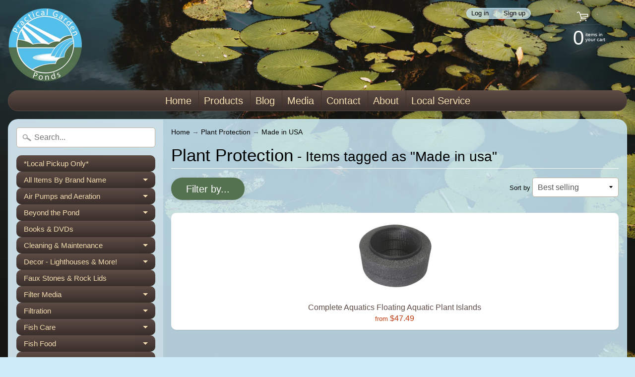

--- FILE ---
content_type: text/html; charset=utf-8
request_url: https://practicalgardenponds.com/collections/plant-protection/made-in-usa
body_size: 27996
content:
<!DOCTYPE html>
<html class="no-js" lang="en">
<head>
<meta charset="utf-8" />
<meta http-equiv="X-UA-Compatible" content="IE=edge" />  
<meta name="viewport" content="width=device-width, initial-scale=1.0, height=device-height, minimum-scale=1.0, user-scalable=0"> 
<meta name="google-site-verification" content="_9NWE2kuKBELeJTIHGEntpa-hPnYdijdwe_imxtqaHM" />
  

  

  <link rel="shortcut icon" href="//practicalgardenponds.com/cdn/shop/files/Logo-NoBackground_32x32.png?v=1613573449" type="image/png">

  

  <link rel="apple-touch-icon" href="//practicalgardenponds.com/cdn/shop/files/Logo-NoBackground_152x152.png?v=1613573449" type="image/png">
 


    <title>Plant Protection | Made in USA</title> 





		
		
			<meta name="description" content="Plant Protection - Practical Garden Ponds is your source for quality products at great prices! We offer over 10,000 products for the pond and beyond — filters, pumps, plan..." />
		
	


<link rel="canonical" href="https://practicalgardenponds.com/collections/plant-protection/made-in-usa" /> 
<!-- /snippets/social-meta-tags.liquid -->
<meta property="og:site_name" content="Practical Garden Ponds">
<meta property="og:url" content="https://practicalgardenponds.com/collections/plant-protection/made-in-usa">
<meta property="og:title" content="Plant Protection">
<meta property="og:type" content="website">
<meta property="og:description" content="Practical Garden Ponds is your source for quality products at great prices! We offer over 10,000 products for the pond and beyond — filters, pumps, plant care, fish food, and even outdoor furniture. We are a distributor and retailer for Anjon, Evolution Aqua, Helix Life Support, and Savio!">


<meta name="twitter:site" content="@">
<meta name="twitter:card" content="summary_large_image">
<meta name="twitter:title" content="Plant Protection">
<meta name="twitter:description" content="Practical Garden Ponds is your source for quality products at great prices! We offer over 10,000 products for the pond and beyond — filters, pumps, plant care, fish food, and even outdoor furniture. We are a distributor and retailer for Anjon, Evolution Aqua, Helix Life Support, and Savio!">

<link href="//practicalgardenponds.com/cdn/shop/t/2/assets/styles.scss.css?v=70561646913414290591759259460" rel="stylesheet" type="text/css" media="all" />  

<script>
  window.Sunrise = window.Sunrise || {};
  Sunrise.strings = {
    add_to_cart: "Add to Cart",
    sold_out: "Out of stock",
    unavailable: "Invalid Selection",
    money_format_json: "${{amount}}",
    money_format: "${{amount}}",
    money_with_currency_format_json: "${{amount}} USD",
    money_with_currency_format: "${{amount}} USD",
    shop_currency: "USD",
    locale: "en",
    locale_json: "en",
    customer_accounts_enabled: true,
    customer_logged_in: false
  };
</script>  
  
<!--[if (gt IE 9)|!(IE)]><!--><script src="//practicalgardenponds.com/cdn/shop/t/2/assets/lazysizes.js?v=11224823923325787921563995695" async="async"></script><!--<![endif]-->
<!--[if lte IE 9]><script src="//practicalgardenponds.com/cdn/shop/t/2/assets/lazysizes.js?v=11224823923325787921563995695"></script><![endif]-->

  

  
  <script src="//practicalgardenponds.com/cdn/shop/t/2/assets/vendor.js?v=76736052175140687101563995696" type="text/javascript"></script> 
  <script src="//practicalgardenponds.com/cdn/shop/t/2/assets/theme.js?v=118116195605553827291584730612" type="text/javascript"></script> 

<script>window.performance && window.performance.mark && window.performance.mark('shopify.content_for_header.start');</script><meta id="shopify-digital-wallet" name="shopify-digital-wallet" content="/25950289980/digital_wallets/dialog">
<meta name="shopify-checkout-api-token" content="b01a5ce4027e00546b2859cd1c2e0ed9">
<meta id="in-context-paypal-metadata" data-shop-id="25950289980" data-venmo-supported="false" data-environment="production" data-locale="en_US" data-paypal-v4="true" data-currency="USD">
<link rel="alternate" type="application/atom+xml" title="Feed" href="/collections/plant-protection/made-in-usa.atom" />
<link rel="alternate" type="application/json+oembed" href="https://practicalgardenponds.com/collections/plant-protection/made-in-usa.oembed">
<script async="async" src="/checkouts/internal/preloads.js?locale=en-US"></script>
<link rel="preconnect" href="https://shop.app" crossorigin="anonymous">
<script async="async" src="https://shop.app/checkouts/internal/preloads.js?locale=en-US&shop_id=25950289980" crossorigin="anonymous"></script>
<script id="apple-pay-shop-capabilities" type="application/json">{"shopId":25950289980,"countryCode":"US","currencyCode":"USD","merchantCapabilities":["supports3DS"],"merchantId":"gid:\/\/shopify\/Shop\/25950289980","merchantName":"Practical Garden Ponds","requiredBillingContactFields":["postalAddress","email","phone"],"requiredShippingContactFields":["postalAddress","email","phone"],"shippingType":"shipping","supportedNetworks":["visa","masterCard","amex","discover","elo","jcb"],"total":{"type":"pending","label":"Practical Garden Ponds","amount":"1.00"},"shopifyPaymentsEnabled":true,"supportsSubscriptions":true}</script>
<script id="shopify-features" type="application/json">{"accessToken":"b01a5ce4027e00546b2859cd1c2e0ed9","betas":["rich-media-storefront-analytics"],"domain":"practicalgardenponds.com","predictiveSearch":true,"shopId":25950289980,"locale":"en"}</script>
<script>var Shopify = Shopify || {};
Shopify.shop = "practicalgardenponds.myshopify.com";
Shopify.locale = "en";
Shopify.currency = {"active":"USD","rate":"1.0"};
Shopify.country = "US";
Shopify.theme = {"name":"Sunrise -- WPD","id":75165073468,"schema_name":"Sunrise","schema_version":"6.07.03","theme_store_id":57,"role":"main"};
Shopify.theme.handle = "null";
Shopify.theme.style = {"id":null,"handle":null};
Shopify.cdnHost = "practicalgardenponds.com/cdn";
Shopify.routes = Shopify.routes || {};
Shopify.routes.root = "/";</script>
<script type="module">!function(o){(o.Shopify=o.Shopify||{}).modules=!0}(window);</script>
<script>!function(o){function n(){var o=[];function n(){o.push(Array.prototype.slice.apply(arguments))}return n.q=o,n}var t=o.Shopify=o.Shopify||{};t.loadFeatures=n(),t.autoloadFeatures=n()}(window);</script>
<script>
  window.ShopifyPay = window.ShopifyPay || {};
  window.ShopifyPay.apiHost = "shop.app\/pay";
  window.ShopifyPay.redirectState = null;
</script>
<script id="shop-js-analytics" type="application/json">{"pageType":"collection"}</script>
<script defer="defer" async type="module" src="//practicalgardenponds.com/cdn/shopifycloud/shop-js/modules/v2/client.init-shop-cart-sync_BT-GjEfc.en.esm.js"></script>
<script defer="defer" async type="module" src="//practicalgardenponds.com/cdn/shopifycloud/shop-js/modules/v2/chunk.common_D58fp_Oc.esm.js"></script>
<script defer="defer" async type="module" src="//practicalgardenponds.com/cdn/shopifycloud/shop-js/modules/v2/chunk.modal_xMitdFEc.esm.js"></script>
<script type="module">
  await import("//practicalgardenponds.com/cdn/shopifycloud/shop-js/modules/v2/client.init-shop-cart-sync_BT-GjEfc.en.esm.js");
await import("//practicalgardenponds.com/cdn/shopifycloud/shop-js/modules/v2/chunk.common_D58fp_Oc.esm.js");
await import("//practicalgardenponds.com/cdn/shopifycloud/shop-js/modules/v2/chunk.modal_xMitdFEc.esm.js");

  window.Shopify.SignInWithShop?.initShopCartSync?.({"fedCMEnabled":true,"windoidEnabled":true});

</script>
<script>
  window.Shopify = window.Shopify || {};
  if (!window.Shopify.featureAssets) window.Shopify.featureAssets = {};
  window.Shopify.featureAssets['shop-js'] = {"shop-cart-sync":["modules/v2/client.shop-cart-sync_DZOKe7Ll.en.esm.js","modules/v2/chunk.common_D58fp_Oc.esm.js","modules/v2/chunk.modal_xMitdFEc.esm.js"],"init-fed-cm":["modules/v2/client.init-fed-cm_B6oLuCjv.en.esm.js","modules/v2/chunk.common_D58fp_Oc.esm.js","modules/v2/chunk.modal_xMitdFEc.esm.js"],"shop-cash-offers":["modules/v2/client.shop-cash-offers_D2sdYoxE.en.esm.js","modules/v2/chunk.common_D58fp_Oc.esm.js","modules/v2/chunk.modal_xMitdFEc.esm.js"],"shop-login-button":["modules/v2/client.shop-login-button_QeVjl5Y3.en.esm.js","modules/v2/chunk.common_D58fp_Oc.esm.js","modules/v2/chunk.modal_xMitdFEc.esm.js"],"pay-button":["modules/v2/client.pay-button_DXTOsIq6.en.esm.js","modules/v2/chunk.common_D58fp_Oc.esm.js","modules/v2/chunk.modal_xMitdFEc.esm.js"],"shop-button":["modules/v2/client.shop-button_DQZHx9pm.en.esm.js","modules/v2/chunk.common_D58fp_Oc.esm.js","modules/v2/chunk.modal_xMitdFEc.esm.js"],"avatar":["modules/v2/client.avatar_BTnouDA3.en.esm.js"],"init-windoid":["modules/v2/client.init-windoid_CR1B-cfM.en.esm.js","modules/v2/chunk.common_D58fp_Oc.esm.js","modules/v2/chunk.modal_xMitdFEc.esm.js"],"init-shop-for-new-customer-accounts":["modules/v2/client.init-shop-for-new-customer-accounts_C_vY_xzh.en.esm.js","modules/v2/client.shop-login-button_QeVjl5Y3.en.esm.js","modules/v2/chunk.common_D58fp_Oc.esm.js","modules/v2/chunk.modal_xMitdFEc.esm.js"],"init-shop-email-lookup-coordinator":["modules/v2/client.init-shop-email-lookup-coordinator_BI7n9ZSv.en.esm.js","modules/v2/chunk.common_D58fp_Oc.esm.js","modules/v2/chunk.modal_xMitdFEc.esm.js"],"init-shop-cart-sync":["modules/v2/client.init-shop-cart-sync_BT-GjEfc.en.esm.js","modules/v2/chunk.common_D58fp_Oc.esm.js","modules/v2/chunk.modal_xMitdFEc.esm.js"],"shop-toast-manager":["modules/v2/client.shop-toast-manager_DiYdP3xc.en.esm.js","modules/v2/chunk.common_D58fp_Oc.esm.js","modules/v2/chunk.modal_xMitdFEc.esm.js"],"init-customer-accounts":["modules/v2/client.init-customer-accounts_D9ZNqS-Q.en.esm.js","modules/v2/client.shop-login-button_QeVjl5Y3.en.esm.js","modules/v2/chunk.common_D58fp_Oc.esm.js","modules/v2/chunk.modal_xMitdFEc.esm.js"],"init-customer-accounts-sign-up":["modules/v2/client.init-customer-accounts-sign-up_iGw4briv.en.esm.js","modules/v2/client.shop-login-button_QeVjl5Y3.en.esm.js","modules/v2/chunk.common_D58fp_Oc.esm.js","modules/v2/chunk.modal_xMitdFEc.esm.js"],"shop-follow-button":["modules/v2/client.shop-follow-button_CqMgW2wH.en.esm.js","modules/v2/chunk.common_D58fp_Oc.esm.js","modules/v2/chunk.modal_xMitdFEc.esm.js"],"checkout-modal":["modules/v2/client.checkout-modal_xHeaAweL.en.esm.js","modules/v2/chunk.common_D58fp_Oc.esm.js","modules/v2/chunk.modal_xMitdFEc.esm.js"],"shop-login":["modules/v2/client.shop-login_D91U-Q7h.en.esm.js","modules/v2/chunk.common_D58fp_Oc.esm.js","modules/v2/chunk.modal_xMitdFEc.esm.js"],"lead-capture":["modules/v2/client.lead-capture_BJmE1dJe.en.esm.js","modules/v2/chunk.common_D58fp_Oc.esm.js","modules/v2/chunk.modal_xMitdFEc.esm.js"],"payment-terms":["modules/v2/client.payment-terms_Ci9AEqFq.en.esm.js","modules/v2/chunk.common_D58fp_Oc.esm.js","modules/v2/chunk.modal_xMitdFEc.esm.js"]};
</script>
<script id="__st">var __st={"a":25950289980,"offset":-18000,"reqid":"38cb0b0e-13f0-419c-8e8f-2e4784350a81-1769317501","pageurl":"practicalgardenponds.com\/collections\/plant-protection\/made-in-usa","u":"16d6d3d6d6a0","p":"collection","rtyp":"collection","rid":137048129596};</script>
<script>window.ShopifyPaypalV4VisibilityTracking = true;</script>
<script id="captcha-bootstrap">!function(){'use strict';const t='contact',e='account',n='new_comment',o=[[t,t],['blogs',n],['comments',n],[t,'customer']],c=[[e,'customer_login'],[e,'guest_login'],[e,'recover_customer_password'],[e,'create_customer']],r=t=>t.map((([t,e])=>`form[action*='/${t}']:not([data-nocaptcha='true']) input[name='form_type'][value='${e}']`)).join(','),a=t=>()=>t?[...document.querySelectorAll(t)].map((t=>t.form)):[];function s(){const t=[...o],e=r(t);return a(e)}const i='password',u='form_key',d=['recaptcha-v3-token','g-recaptcha-response','h-captcha-response',i],f=()=>{try{return window.sessionStorage}catch{return}},m='__shopify_v',_=t=>t.elements[u];function p(t,e,n=!1){try{const o=window.sessionStorage,c=JSON.parse(o.getItem(e)),{data:r}=function(t){const{data:e,action:n}=t;return t[m]||n?{data:e,action:n}:{data:t,action:n}}(c);for(const[e,n]of Object.entries(r))t.elements[e]&&(t.elements[e].value=n);n&&o.removeItem(e)}catch(o){console.error('form repopulation failed',{error:o})}}const l='form_type',E='cptcha';function T(t){t.dataset[E]=!0}const w=window,h=w.document,L='Shopify',v='ce_forms',y='captcha';let A=!1;((t,e)=>{const n=(g='f06e6c50-85a8-45c8-87d0-21a2b65856fe',I='https://cdn.shopify.com/shopifycloud/storefront-forms-hcaptcha/ce_storefront_forms_captcha_hcaptcha.v1.5.2.iife.js',D={infoText:'Protected by hCaptcha',privacyText:'Privacy',termsText:'Terms'},(t,e,n)=>{const o=w[L][v],c=o.bindForm;if(c)return c(t,g,e,D).then(n);var r;o.q.push([[t,g,e,D],n]),r=I,A||(h.body.append(Object.assign(h.createElement('script'),{id:'captcha-provider',async:!0,src:r})),A=!0)});var g,I,D;w[L]=w[L]||{},w[L][v]=w[L][v]||{},w[L][v].q=[],w[L][y]=w[L][y]||{},w[L][y].protect=function(t,e){n(t,void 0,e),T(t)},Object.freeze(w[L][y]),function(t,e,n,w,h,L){const[v,y,A,g]=function(t,e,n){const i=e?o:[],u=t?c:[],d=[...i,...u],f=r(d),m=r(i),_=r(d.filter((([t,e])=>n.includes(e))));return[a(f),a(m),a(_),s()]}(w,h,L),I=t=>{const e=t.target;return e instanceof HTMLFormElement?e:e&&e.form},D=t=>v().includes(t);t.addEventListener('submit',(t=>{const e=I(t);if(!e)return;const n=D(e)&&!e.dataset.hcaptchaBound&&!e.dataset.recaptchaBound,o=_(e),c=g().includes(e)&&(!o||!o.value);(n||c)&&t.preventDefault(),c&&!n&&(function(t){try{if(!f())return;!function(t){const e=f();if(!e)return;const n=_(t);if(!n)return;const o=n.value;o&&e.removeItem(o)}(t);const e=Array.from(Array(32),(()=>Math.random().toString(36)[2])).join('');!function(t,e){_(t)||t.append(Object.assign(document.createElement('input'),{type:'hidden',name:u})),t.elements[u].value=e}(t,e),function(t,e){const n=f();if(!n)return;const o=[...t.querySelectorAll(`input[type='${i}']`)].map((({name:t})=>t)),c=[...d,...o],r={};for(const[a,s]of new FormData(t).entries())c.includes(a)||(r[a]=s);n.setItem(e,JSON.stringify({[m]:1,action:t.action,data:r}))}(t,e)}catch(e){console.error('failed to persist form',e)}}(e),e.submit())}));const S=(t,e)=>{t&&!t.dataset[E]&&(n(t,e.some((e=>e===t))),T(t))};for(const o of['focusin','change'])t.addEventListener(o,(t=>{const e=I(t);D(e)&&S(e,y())}));const B=e.get('form_key'),M=e.get(l),P=B&&M;t.addEventListener('DOMContentLoaded',(()=>{const t=y();if(P)for(const e of t)e.elements[l].value===M&&p(e,B);[...new Set([...A(),...v().filter((t=>'true'===t.dataset.shopifyCaptcha))])].forEach((e=>S(e,t)))}))}(h,new URLSearchParams(w.location.search),n,t,e,['guest_login'])})(!0,!0)}();</script>
<script integrity="sha256-4kQ18oKyAcykRKYeNunJcIwy7WH5gtpwJnB7kiuLZ1E=" data-source-attribution="shopify.loadfeatures" defer="defer" src="//practicalgardenponds.com/cdn/shopifycloud/storefront/assets/storefront/load_feature-a0a9edcb.js" crossorigin="anonymous"></script>
<script crossorigin="anonymous" defer="defer" src="//practicalgardenponds.com/cdn/shopifycloud/storefront/assets/shopify_pay/storefront-65b4c6d7.js?v=20250812"></script>
<script data-source-attribution="shopify.dynamic_checkout.dynamic.init">var Shopify=Shopify||{};Shopify.PaymentButton=Shopify.PaymentButton||{isStorefrontPortableWallets:!0,init:function(){window.Shopify.PaymentButton.init=function(){};var t=document.createElement("script");t.src="https://practicalgardenponds.com/cdn/shopifycloud/portable-wallets/latest/portable-wallets.en.js",t.type="module",document.head.appendChild(t)}};
</script>
<script data-source-attribution="shopify.dynamic_checkout.buyer_consent">
  function portableWalletsHideBuyerConsent(e){var t=document.getElementById("shopify-buyer-consent"),n=document.getElementById("shopify-subscription-policy-button");t&&n&&(t.classList.add("hidden"),t.setAttribute("aria-hidden","true"),n.removeEventListener("click",e))}function portableWalletsShowBuyerConsent(e){var t=document.getElementById("shopify-buyer-consent"),n=document.getElementById("shopify-subscription-policy-button");t&&n&&(t.classList.remove("hidden"),t.removeAttribute("aria-hidden"),n.addEventListener("click",e))}window.Shopify?.PaymentButton&&(window.Shopify.PaymentButton.hideBuyerConsent=portableWalletsHideBuyerConsent,window.Shopify.PaymentButton.showBuyerConsent=portableWalletsShowBuyerConsent);
</script>
<script data-source-attribution="shopify.dynamic_checkout.cart.bootstrap">document.addEventListener("DOMContentLoaded",(function(){function t(){return document.querySelector("shopify-accelerated-checkout-cart, shopify-accelerated-checkout")}if(t())Shopify.PaymentButton.init();else{new MutationObserver((function(e,n){t()&&(Shopify.PaymentButton.init(),n.disconnect())})).observe(document.body,{childList:!0,subtree:!0})}}));
</script>
<link id="shopify-accelerated-checkout-styles" rel="stylesheet" media="screen" href="https://practicalgardenponds.com/cdn/shopifycloud/portable-wallets/latest/accelerated-checkout-backwards-compat.css" crossorigin="anonymous">
<style id="shopify-accelerated-checkout-cart">
        #shopify-buyer-consent {
  margin-top: 1em;
  display: inline-block;
  width: 100%;
}

#shopify-buyer-consent.hidden {
  display: none;
}

#shopify-subscription-policy-button {
  background: none;
  border: none;
  padding: 0;
  text-decoration: underline;
  font-size: inherit;
  cursor: pointer;
}

#shopify-subscription-policy-button::before {
  box-shadow: none;
}

      </style>

<script>window.performance && window.performance.mark && window.performance.mark('shopify.content_for_header.end');</script>
<meta property="og:image" content="https://cdn.shopify.com/s/files/1/0259/5028/9980/collections/image_8d19ab51-6a98-49f8-8623-c51703bd3f96.jpg?v=1566944855" />
<meta property="og:image:secure_url" content="https://cdn.shopify.com/s/files/1/0259/5028/9980/collections/image_8d19ab51-6a98-49f8-8623-c51703bd3f96.jpg?v=1566944855" />
<meta property="og:image:width" content="695" />
<meta property="og:image:height" content="696" />
<meta property="og:image:alt" content="Nycon Floating Plant Protector" />
<link href="https://monorail-edge.shopifysvc.com" rel="dns-prefetch">
<script>(function(){if ("sendBeacon" in navigator && "performance" in window) {try {var session_token_from_headers = performance.getEntriesByType('navigation')[0].serverTiming.find(x => x.name == '_s').description;} catch {var session_token_from_headers = undefined;}var session_cookie_matches = document.cookie.match(/_shopify_s=([^;]*)/);var session_token_from_cookie = session_cookie_matches && session_cookie_matches.length === 2 ? session_cookie_matches[1] : "";var session_token = session_token_from_headers || session_token_from_cookie || "";function handle_abandonment_event(e) {var entries = performance.getEntries().filter(function(entry) {return /monorail-edge.shopifysvc.com/.test(entry.name);});if (!window.abandonment_tracked && entries.length === 0) {window.abandonment_tracked = true;var currentMs = Date.now();var navigation_start = performance.timing.navigationStart;var payload = {shop_id: 25950289980,url: window.location.href,navigation_start,duration: currentMs - navigation_start,session_token,page_type: "collection"};window.navigator.sendBeacon("https://monorail-edge.shopifysvc.com/v1/produce", JSON.stringify({schema_id: "online_store_buyer_site_abandonment/1.1",payload: payload,metadata: {event_created_at_ms: currentMs,event_sent_at_ms: currentMs}}));}}window.addEventListener('pagehide', handle_abandonment_event);}}());</script>
<script id="web-pixels-manager-setup">(function e(e,d,r,n,o){if(void 0===o&&(o={}),!Boolean(null===(a=null===(i=window.Shopify)||void 0===i?void 0:i.analytics)||void 0===a?void 0:a.replayQueue)){var i,a;window.Shopify=window.Shopify||{};var t=window.Shopify;t.analytics=t.analytics||{};var s=t.analytics;s.replayQueue=[],s.publish=function(e,d,r){return s.replayQueue.push([e,d,r]),!0};try{self.performance.mark("wpm:start")}catch(e){}var l=function(){var e={modern:/Edge?\/(1{2}[4-9]|1[2-9]\d|[2-9]\d{2}|\d{4,})\.\d+(\.\d+|)|Firefox\/(1{2}[4-9]|1[2-9]\d|[2-9]\d{2}|\d{4,})\.\d+(\.\d+|)|Chrom(ium|e)\/(9{2}|\d{3,})\.\d+(\.\d+|)|(Maci|X1{2}).+ Version\/(15\.\d+|(1[6-9]|[2-9]\d|\d{3,})\.\d+)([,.]\d+|)( \(\w+\)|)( Mobile\/\w+|) Safari\/|Chrome.+OPR\/(9{2}|\d{3,})\.\d+\.\d+|(CPU[ +]OS|iPhone[ +]OS|CPU[ +]iPhone|CPU IPhone OS|CPU iPad OS)[ +]+(15[._]\d+|(1[6-9]|[2-9]\d|\d{3,})[._]\d+)([._]\d+|)|Android:?[ /-](13[3-9]|1[4-9]\d|[2-9]\d{2}|\d{4,})(\.\d+|)(\.\d+|)|Android.+Firefox\/(13[5-9]|1[4-9]\d|[2-9]\d{2}|\d{4,})\.\d+(\.\d+|)|Android.+Chrom(ium|e)\/(13[3-9]|1[4-9]\d|[2-9]\d{2}|\d{4,})\.\d+(\.\d+|)|SamsungBrowser\/([2-9]\d|\d{3,})\.\d+/,legacy:/Edge?\/(1[6-9]|[2-9]\d|\d{3,})\.\d+(\.\d+|)|Firefox\/(5[4-9]|[6-9]\d|\d{3,})\.\d+(\.\d+|)|Chrom(ium|e)\/(5[1-9]|[6-9]\d|\d{3,})\.\d+(\.\d+|)([\d.]+$|.*Safari\/(?![\d.]+ Edge\/[\d.]+$))|(Maci|X1{2}).+ Version\/(10\.\d+|(1[1-9]|[2-9]\d|\d{3,})\.\d+)([,.]\d+|)( \(\w+\)|)( Mobile\/\w+|) Safari\/|Chrome.+OPR\/(3[89]|[4-9]\d|\d{3,})\.\d+\.\d+|(CPU[ +]OS|iPhone[ +]OS|CPU[ +]iPhone|CPU IPhone OS|CPU iPad OS)[ +]+(10[._]\d+|(1[1-9]|[2-9]\d|\d{3,})[._]\d+)([._]\d+|)|Android:?[ /-](13[3-9]|1[4-9]\d|[2-9]\d{2}|\d{4,})(\.\d+|)(\.\d+|)|Mobile Safari.+OPR\/([89]\d|\d{3,})\.\d+\.\d+|Android.+Firefox\/(13[5-9]|1[4-9]\d|[2-9]\d{2}|\d{4,})\.\d+(\.\d+|)|Android.+Chrom(ium|e)\/(13[3-9]|1[4-9]\d|[2-9]\d{2}|\d{4,})\.\d+(\.\d+|)|Android.+(UC? ?Browser|UCWEB|U3)[ /]?(15\.([5-9]|\d{2,})|(1[6-9]|[2-9]\d|\d{3,})\.\d+)\.\d+|SamsungBrowser\/(5\.\d+|([6-9]|\d{2,})\.\d+)|Android.+MQ{2}Browser\/(14(\.(9|\d{2,})|)|(1[5-9]|[2-9]\d|\d{3,})(\.\d+|))(\.\d+|)|K[Aa][Ii]OS\/(3\.\d+|([4-9]|\d{2,})\.\d+)(\.\d+|)/},d=e.modern,r=e.legacy,n=navigator.userAgent;return n.match(d)?"modern":n.match(r)?"legacy":"unknown"}(),u="modern"===l?"modern":"legacy",c=(null!=n?n:{modern:"",legacy:""})[u],f=function(e){return[e.baseUrl,"/wpm","/b",e.hashVersion,"modern"===e.buildTarget?"m":"l",".js"].join("")}({baseUrl:d,hashVersion:r,buildTarget:u}),m=function(e){var d=e.version,r=e.bundleTarget,n=e.surface,o=e.pageUrl,i=e.monorailEndpoint;return{emit:function(e){var a=e.status,t=e.errorMsg,s=(new Date).getTime(),l=JSON.stringify({metadata:{event_sent_at_ms:s},events:[{schema_id:"web_pixels_manager_load/3.1",payload:{version:d,bundle_target:r,page_url:o,status:a,surface:n,error_msg:t},metadata:{event_created_at_ms:s}}]});if(!i)return console&&console.warn&&console.warn("[Web Pixels Manager] No Monorail endpoint provided, skipping logging."),!1;try{return self.navigator.sendBeacon.bind(self.navigator)(i,l)}catch(e){}var u=new XMLHttpRequest;try{return u.open("POST",i,!0),u.setRequestHeader("Content-Type","text/plain"),u.send(l),!0}catch(e){return console&&console.warn&&console.warn("[Web Pixels Manager] Got an unhandled error while logging to Monorail."),!1}}}}({version:r,bundleTarget:l,surface:e.surface,pageUrl:self.location.href,monorailEndpoint:e.monorailEndpoint});try{o.browserTarget=l,function(e){var d=e.src,r=e.async,n=void 0===r||r,o=e.onload,i=e.onerror,a=e.sri,t=e.scriptDataAttributes,s=void 0===t?{}:t,l=document.createElement("script"),u=document.querySelector("head"),c=document.querySelector("body");if(l.async=n,l.src=d,a&&(l.integrity=a,l.crossOrigin="anonymous"),s)for(var f in s)if(Object.prototype.hasOwnProperty.call(s,f))try{l.dataset[f]=s[f]}catch(e){}if(o&&l.addEventListener("load",o),i&&l.addEventListener("error",i),u)u.appendChild(l);else{if(!c)throw new Error("Did not find a head or body element to append the script");c.appendChild(l)}}({src:f,async:!0,onload:function(){if(!function(){var e,d;return Boolean(null===(d=null===(e=window.Shopify)||void 0===e?void 0:e.analytics)||void 0===d?void 0:d.initialized)}()){var d=window.webPixelsManager.init(e)||void 0;if(d){var r=window.Shopify.analytics;r.replayQueue.forEach((function(e){var r=e[0],n=e[1],o=e[2];d.publishCustomEvent(r,n,o)})),r.replayQueue=[],r.publish=d.publishCustomEvent,r.visitor=d.visitor,r.initialized=!0}}},onerror:function(){return m.emit({status:"failed",errorMsg:"".concat(f," has failed to load")})},sri:function(e){var d=/^sha384-[A-Za-z0-9+/=]+$/;return"string"==typeof e&&d.test(e)}(c)?c:"",scriptDataAttributes:o}),m.emit({status:"loading"})}catch(e){m.emit({status:"failed",errorMsg:(null==e?void 0:e.message)||"Unknown error"})}}})({shopId: 25950289980,storefrontBaseUrl: "https://practicalgardenponds.com",extensionsBaseUrl: "https://extensions.shopifycdn.com/cdn/shopifycloud/web-pixels-manager",monorailEndpoint: "https://monorail-edge.shopifysvc.com/unstable/produce_batch",surface: "storefront-renderer",enabledBetaFlags: ["2dca8a86"],webPixelsConfigList: [{"id":"shopify-app-pixel","configuration":"{}","eventPayloadVersion":"v1","runtimeContext":"STRICT","scriptVersion":"0450","apiClientId":"shopify-pixel","type":"APP","privacyPurposes":["ANALYTICS","MARKETING"]},{"id":"shopify-custom-pixel","eventPayloadVersion":"v1","runtimeContext":"LAX","scriptVersion":"0450","apiClientId":"shopify-pixel","type":"CUSTOM","privacyPurposes":["ANALYTICS","MARKETING"]}],isMerchantRequest: false,initData: {"shop":{"name":"Practical Garden Ponds","paymentSettings":{"currencyCode":"USD"},"myshopifyDomain":"practicalgardenponds.myshopify.com","countryCode":"US","storefrontUrl":"https:\/\/practicalgardenponds.com"},"customer":null,"cart":null,"checkout":null,"productVariants":[],"purchasingCompany":null},},"https://practicalgardenponds.com/cdn","fcfee988w5aeb613cpc8e4bc33m6693e112",{"modern":"","legacy":""},{"shopId":"25950289980","storefrontBaseUrl":"https:\/\/practicalgardenponds.com","extensionBaseUrl":"https:\/\/extensions.shopifycdn.com\/cdn\/shopifycloud\/web-pixels-manager","surface":"storefront-renderer","enabledBetaFlags":"[\"2dca8a86\"]","isMerchantRequest":"false","hashVersion":"fcfee988w5aeb613cpc8e4bc33m6693e112","publish":"custom","events":"[[\"page_viewed\",{}],[\"collection_viewed\",{\"collection\":{\"id\":\"137048129596\",\"title\":\"Plant Protection\",\"productVariants\":[{\"price\":{\"amount\":47.49,\"currencyCode\":\"USD\"},\"product\":{\"title\":\"Complete Aquatics Floating Aquatic Plant Islands\",\"vendor\":\"Complete Aquatics\",\"id\":\"3881355378748\",\"untranslatedTitle\":\"Complete Aquatics Floating Aquatic Plant Islands\",\"url\":\"\/products\/complete-aquatics-floating-plant-islands\",\"type\":\"Plant Island\"},\"id\":\"31208407629955\",\"image\":{\"src\":\"\/\/practicalgardenponds.com\/cdn\/shop\/products\/PC09030.jpg?v=1573496096\"},\"sku\":\"PC09030\",\"title\":\"Single\",\"untranslatedTitle\":\"Single\"}]}}]]"});</script><script>
  window.ShopifyAnalytics = window.ShopifyAnalytics || {};
  window.ShopifyAnalytics.meta = window.ShopifyAnalytics.meta || {};
  window.ShopifyAnalytics.meta.currency = 'USD';
  var meta = {"products":[{"id":3881355378748,"gid":"gid:\/\/shopify\/Product\/3881355378748","vendor":"Complete Aquatics","type":"Plant Island","handle":"complete-aquatics-floating-plant-islands","variants":[{"id":31208407629955,"price":4749,"name":"Complete Aquatics Floating Aquatic Plant Islands - Single","public_title":"Single","sku":"PC09030"},{"id":31208407662723,"price":11609,"name":"Complete Aquatics Floating Aquatic Plant Islands - Triple","public_title":"Triple","sku":"PC09031"},{"id":31208407695491,"price":6569,"name":"Complete Aquatics Floating Aquatic Plant Islands - Kidney","public_title":"Kidney","sku":"PC09032"}],"remote":false}],"page":{"pageType":"collection","resourceType":"collection","resourceId":137048129596,"requestId":"38cb0b0e-13f0-419c-8e8f-2e4784350a81-1769317501"}};
  for (var attr in meta) {
    window.ShopifyAnalytics.meta[attr] = meta[attr];
  }
</script>
<script class="analytics">
  (function () {
    var customDocumentWrite = function(content) {
      var jquery = null;

      if (window.jQuery) {
        jquery = window.jQuery;
      } else if (window.Checkout && window.Checkout.$) {
        jquery = window.Checkout.$;
      }

      if (jquery) {
        jquery('body').append(content);
      }
    };

    var hasLoggedConversion = function(token) {
      if (token) {
        return document.cookie.indexOf('loggedConversion=' + token) !== -1;
      }
      return false;
    }

    var setCookieIfConversion = function(token) {
      if (token) {
        var twoMonthsFromNow = new Date(Date.now());
        twoMonthsFromNow.setMonth(twoMonthsFromNow.getMonth() + 2);

        document.cookie = 'loggedConversion=' + token + '; expires=' + twoMonthsFromNow;
      }
    }

    var trekkie = window.ShopifyAnalytics.lib = window.trekkie = window.trekkie || [];
    if (trekkie.integrations) {
      return;
    }
    trekkie.methods = [
      'identify',
      'page',
      'ready',
      'track',
      'trackForm',
      'trackLink'
    ];
    trekkie.factory = function(method) {
      return function() {
        var args = Array.prototype.slice.call(arguments);
        args.unshift(method);
        trekkie.push(args);
        return trekkie;
      };
    };
    for (var i = 0; i < trekkie.methods.length; i++) {
      var key = trekkie.methods[i];
      trekkie[key] = trekkie.factory(key);
    }
    trekkie.load = function(config) {
      trekkie.config = config || {};
      trekkie.config.initialDocumentCookie = document.cookie;
      var first = document.getElementsByTagName('script')[0];
      var script = document.createElement('script');
      script.type = 'text/javascript';
      script.onerror = function(e) {
        var scriptFallback = document.createElement('script');
        scriptFallback.type = 'text/javascript';
        scriptFallback.onerror = function(error) {
                var Monorail = {
      produce: function produce(monorailDomain, schemaId, payload) {
        var currentMs = new Date().getTime();
        var event = {
          schema_id: schemaId,
          payload: payload,
          metadata: {
            event_created_at_ms: currentMs,
            event_sent_at_ms: currentMs
          }
        };
        return Monorail.sendRequest("https://" + monorailDomain + "/v1/produce", JSON.stringify(event));
      },
      sendRequest: function sendRequest(endpointUrl, payload) {
        // Try the sendBeacon API
        if (window && window.navigator && typeof window.navigator.sendBeacon === 'function' && typeof window.Blob === 'function' && !Monorail.isIos12()) {
          var blobData = new window.Blob([payload], {
            type: 'text/plain'
          });

          if (window.navigator.sendBeacon(endpointUrl, blobData)) {
            return true;
          } // sendBeacon was not successful

        } // XHR beacon

        var xhr = new XMLHttpRequest();

        try {
          xhr.open('POST', endpointUrl);
          xhr.setRequestHeader('Content-Type', 'text/plain');
          xhr.send(payload);
        } catch (e) {
          console.log(e);
        }

        return false;
      },
      isIos12: function isIos12() {
        return window.navigator.userAgent.lastIndexOf('iPhone; CPU iPhone OS 12_') !== -1 || window.navigator.userAgent.lastIndexOf('iPad; CPU OS 12_') !== -1;
      }
    };
    Monorail.produce('monorail-edge.shopifysvc.com',
      'trekkie_storefront_load_errors/1.1',
      {shop_id: 25950289980,
      theme_id: 75165073468,
      app_name: "storefront",
      context_url: window.location.href,
      source_url: "//practicalgardenponds.com/cdn/s/trekkie.storefront.8d95595f799fbf7e1d32231b9a28fd43b70c67d3.min.js"});

        };
        scriptFallback.async = true;
        scriptFallback.src = '//practicalgardenponds.com/cdn/s/trekkie.storefront.8d95595f799fbf7e1d32231b9a28fd43b70c67d3.min.js';
        first.parentNode.insertBefore(scriptFallback, first);
      };
      script.async = true;
      script.src = '//practicalgardenponds.com/cdn/s/trekkie.storefront.8d95595f799fbf7e1d32231b9a28fd43b70c67d3.min.js';
      first.parentNode.insertBefore(script, first);
    };
    trekkie.load(
      {"Trekkie":{"appName":"storefront","development":false,"defaultAttributes":{"shopId":25950289980,"isMerchantRequest":null,"themeId":75165073468,"themeCityHash":"6448810563251336653","contentLanguage":"en","currency":"USD","eventMetadataId":"e3895cff-d50a-46b3-a800-832570af73d4"},"isServerSideCookieWritingEnabled":true,"monorailRegion":"shop_domain","enabledBetaFlags":["65f19447"]},"Session Attribution":{},"S2S":{"facebookCapiEnabled":false,"source":"trekkie-storefront-renderer","apiClientId":580111}}
    );

    var loaded = false;
    trekkie.ready(function() {
      if (loaded) return;
      loaded = true;

      window.ShopifyAnalytics.lib = window.trekkie;

      var originalDocumentWrite = document.write;
      document.write = customDocumentWrite;
      try { window.ShopifyAnalytics.merchantGoogleAnalytics.call(this); } catch(error) {};
      document.write = originalDocumentWrite;

      window.ShopifyAnalytics.lib.page(null,{"pageType":"collection","resourceType":"collection","resourceId":137048129596,"requestId":"38cb0b0e-13f0-419c-8e8f-2e4784350a81-1769317501","shopifyEmitted":true});

      var match = window.location.pathname.match(/checkouts\/(.+)\/(thank_you|post_purchase)/)
      var token = match? match[1]: undefined;
      if (!hasLoggedConversion(token)) {
        setCookieIfConversion(token);
        window.ShopifyAnalytics.lib.track("Viewed Product Category",{"currency":"USD","category":"Collection: plant-protection","collectionName":"plant-protection","collectionId":137048129596,"nonInteraction":true},undefined,undefined,{"shopifyEmitted":true});
      }
    });


        var eventsListenerScript = document.createElement('script');
        eventsListenerScript.async = true;
        eventsListenerScript.src = "//practicalgardenponds.com/cdn/shopifycloud/storefront/assets/shop_events_listener-3da45d37.js";
        document.getElementsByTagName('head')[0].appendChild(eventsListenerScript);

})();</script>
<script
  defer
  src="https://practicalgardenponds.com/cdn/shopifycloud/perf-kit/shopify-perf-kit-3.0.4.min.js"
  data-application="storefront-renderer"
  data-shop-id="25950289980"
  data-render-region="gcp-us-central1"
  data-page-type="collection"
  data-theme-instance-id="75165073468"
  data-theme-name="Sunrise"
  data-theme-version="6.07.03"
  data-monorail-region="shop_domain"
  data-resource-timing-sampling-rate="10"
  data-shs="true"
  data-shs-beacon="true"
  data-shs-export-with-fetch="true"
  data-shs-logs-sample-rate="1"
  data-shs-beacon-endpoint="https://practicalgardenponds.com/api/collect"
></script>
</head>

<body id="collection" data-curr-format="${{amount}}" data-shop-currency="USD">
  <div id="site-wrap">
    <header id="header" class="clearfix" role="banner">  
      <div id="shopify-section-header" class="shopify-section"><style>
#header .logo.img-logo a{max-width:150px;display:inline-block;line-height:1;vertical-align:bottom;} 
#header .logo.img-logo,#header .logo.img-logo h1{font-size:1em;}
.logo.textonly h1,.logo.textonly a{font-size:20px;line-height:1;} 
.logo.textonly a{display:inline-block;}
.top-menu a{font-size:20px;}
.logo.show-header-text{text-align:right;overflow:hidden;}
.logo.show-header-text .logo-wrap{float:left;text-align:left;width:auto;max-width:50%;}
.logo.show-header-text img{max-height:200px;}
.header-text{width:50%;max-width:50%;display:inline-block;padding:10px;text-align:right;}
.header-text p{color:#547250;margin:0;font-size:14px;line-height:1.2;}
.flexbox.flexwrap .logo.show-header-text,
.no-js .logo.show-header-text{display:flex;align-items:center;justify-content:center;}
.flexbox.flexwrap .logo.show-header-text .header-text,
.no-js .logo.show-header-text .header-text{max-width:100%;flex:1 1 auto;}
#header .announcement-bar{margin:1em 0 1em 0;border-radius:20px;line-height:1;background:#53bfeb;color:#ffffff;padding:10px;font-size:16px;width:100%;}
#header .announcement-bar a{color:#ffffff;}
@media (min-width: 30em){
.header-text p{font-size:16px;}
}
@media (max-width: 30em){
#header .announcement-bar{display:none;}
}
@media (min-width: 50em){
.header-text{text-align:center;}
.logo.textonly h1,.logo.textonly a{font-size:48px;}
.logo.textonly a{display:inline-block;padding:0.15em 0;}
}
</style>

<div class="row clearfix">
  <div class="logo img-logo">
      
    <div class='logo-wrap'>
    <a class="newfont" href="/" title="Practical Garden Ponds">
    
      
      <img src="//practicalgardenponds.com/cdn/shop/files/Logo-NoBackground_150x.png?v=1613573449"
      srcset="//practicalgardenponds.com/cdn/shop/files/Logo-NoBackground_150x.png?v=1613573449 1x, //practicalgardenponds.com/cdn/shop/files/Logo-NoBackground_150x@2x.png?v=1613573449 2x"
      alt="Practical Garden Ponds logo"
      itemprop="logo">
    
    </a>
    </div>  
    
  </div>

  
    <div class="login-top hide-mobile">
      
        <a href="/account/login">Log in</a> | <a href="/account/register">Sign up</a>
                  
    </div>
             

  <div class="cart-info hide-mobile">
    <a href="/cart"><em>0</em> <span>items in your cart</span></a>
  </div>
</div>


  







   <nav class="top-menu hide-mobile clearfix" role="navigation" aria-labelledby="Top menu" data-menuchosen="main-menu">
     <ul>
      
        <li class="from-top-menu">
        <a class="newfont" href="/">Home</a>
          
        </li>   
      
        <li class="from-top-menu">
        <a class="newfont" href="/collections/all">Products</a>
          
        </li>   
      
        <li class="from-top-menu">
        <a class="newfont" href="/blogs/news">Blog</a>
          
        </li>   
      
        <li class="from-top-menu">
        <a class="newfont" href="/pages/media">Media</a>
          
        </li>   
      
        <li class="from-top-menu">
        <a class="newfont" href="/pages/contact">Contact</a>
          
        </li>   
      
        <li class="from-top-menu">
        <a class="newfont" href="/pages/about-us">About</a>
          
        </li>   
      
        <li class="from-top-menu">
        <a class="newfont" href="/pages/local-service">Local Service</a>
          
        </li>   
      
     </ul>
   </nav>






<nav class="off-canvas-navigation show-mobile newfont js">
  <a href="#menu" class="menu-button"><svg xmlns="http://www.w3.org/2000/svg" width="24" height="24" viewBox="0 0 24 24"><path d="M24 6h-24v-4h24v4zm0 4h-24v4h24v-4zm0 8h-24v4h24v-4z"/></svg><span> Menu</span></a>         
  
    <a href="/account" class="menu-user"><svg xmlns="http://www.w3.org/2000/svg" width="24" height="24" viewBox="0 0 24 24"><path d="M20.822 18.096c-3.439-.794-6.64-1.49-5.09-4.418 4.72-8.912 1.251-13.678-3.732-13.678-5.082 0-8.464 4.949-3.732 13.678 1.597 2.945-1.725 3.641-5.09 4.418-3.073.71-3.188 2.236-3.178 4.904l.004 1h23.99l.004-.969c.012-2.688-.092-4.222-3.176-4.935z"/></svg><span> Account</span></a>        
  
  <a href="/cart" class="menu-cart"><svg xmlns="http://www.w3.org/2000/svg" width="24" height="24" viewBox="0 0 24 24"><path d="M10 19.5c0 .829-.672 1.5-1.5 1.5s-1.5-.671-1.5-1.5c0-.828.672-1.5 1.5-1.5s1.5.672 1.5 1.5zm3.5-1.5c-.828 0-1.5.671-1.5 1.5s.672 1.5 1.5 1.5 1.5-.671 1.5-1.5c0-.828-.672-1.5-1.5-1.5zm1.336-5l1.977-7h-16.813l2.938 7h11.898zm4.969-10l-3.432 12h-12.597l.839 2h13.239l3.474-12h1.929l.743-2h-4.195z"/></svg> <span> Cart</span></a>  
  <a href="/search" class="menu-search"><svg xmlns="http://www.w3.org/2000/svg" width="24" height="24" viewBox="0 0 24 24"><path d="M23.111 20.058l-4.977-4.977c.965-1.52 1.523-3.322 1.523-5.251 0-5.42-4.409-9.83-9.829-9.83-5.42 0-9.828 4.41-9.828 9.83s4.408 9.83 9.829 9.83c1.834 0 3.552-.505 5.022-1.383l5.021 5.021c2.144 2.141 5.384-1.096 3.239-3.24zm-20.064-10.228c0-3.739 3.043-6.782 6.782-6.782s6.782 3.042 6.782 6.782-3.043 6.782-6.782 6.782-6.782-3.043-6.782-6.782zm2.01-1.764c1.984-4.599 8.664-4.066 9.922.749-2.534-2.974-6.993-3.294-9.922-.749z"/></svg></a>
  
</nav> 


</div>
      
    </header>

    <div id="content">
      <div id="shopify-section-sidebar" class="shopify-section">
<style>
  #side-menu a.newfont{font-size:15px;}
</style>
<section role="complementary" id="sidebar" data-menuchosen="sidebar-menu" data-section-id="sidebar" data-section-type="sidebar" data-keep-open="true">
  <nav id="menu" role="navigation" aria-labelledby="Side menu">
    <form role="search" method="get" action="/search" class="search-form">
      <fieldset>
      <input type="text" placeholder="Search..." name="q" id="search-input">
      <button type="submit" class="button">Search</button>
      </fieldset>
    </form>          

    <ul id="side-menu">
    



   <div class="original-menu">
      
        <li class="">
          <a class="newfont" href="/collections/local-pickup-only">*Local Pickup Only*</a>
          
        </li> 
      
        <li class="has-sub level-1 original-li">
          <a class="newfont top-link" href="/collections/items-by-brand">All Items By Brand Name<button class="dropdown-toggle" aria-haspopup="true" aria-expanded="false"><span class="screen-reader-text">Expand child menu</span></button></a>
          
            <ul class="animated">
              
                <li class="">
                  <a class="" href="/collections/a-l-furniture">A&amp;L Furniture</a>
                  
                </li>
              
                <li class="">
                  <a class="" href="/collections/acurel">Acurel</a>
                  
                </li>
              
                <li class="">
                  <a class="" href="/collections/air-o-lator">Air-O-Lator</a>
                  
                </li>
              
                <li class="">
                  <a class="" href="/collections/airmax">Airmax Ecosystems</a>
                  
                </li>
              
                <li class="">
                  <a class="" href="/collections/alita">Alita Industries</a>
                  
                </li>
              
                <li class="">
                  <a class="" href="/collections/alpha-biosystems">Alpha BioSystems</a>
                  
                </li>
              
                <li class="">
                  <a class="" href="/collections/alpine">Alpine Corporation</a>
                  
                </li>
              
                <li class="">
                  <a class="" href="/collections/anjon">Anjon Manufacturing</a>
                  
                </li>
              
                <li class="">
                  <a class="" href="/collections/api">API (Aquarium Pharmaceuticals)</a>
                  
                </li>
              
                <li class="">
                  <a class="" href="/collections/aqua-forte">Aqua Forte</a>
                  
                </li>
              
                <li class="">
                  <a class="" href="/collections/aqua-meds">Aqua Meds</a>
                  
                </li>
              
                <li class="">
                  <a class="" href="/collections/aqua-ultraviolet">Aqua Ultraviolet</a>
                  
                </li>
              
                <li class="">
                  <a class="" href="/collections/aquadyne">AquaDyne</a>
                  
                </li>
              
                <li class="">
                  <a class="" href="/collections/aquafinn">AquaFinn</a>
                  
                </li>
              
                <li class="">
                  <a class="" href="/collections/aquascape-aquascapepro">Aquascape</a>
                  
                </li>
              
                <li class="">
                  <a class="" href="/collections/atlantic-water-gardens">Atlantic Water Gardens</a>
                  
                </li>
              
                <li class="">
                  <a class="" href="/collections/beckett">Beckett</a>
                  
                </li>
              
                <li class="">
                  <a class="" href="/collections/bellingham-glove">Bellingham Glove</a>
                  
                </li>
              
                <li class="">
                  <a class="" href="/collections/bermuda">Bermuda</a>
                  
                </li>
              
                <li class="">
                  <a class="" href="/collections/biorb">biOrb</a>
                  
                </li>
              
                <li class="">
                  <a class="" href="/collections/biosafe">BioSafe Systems</a>
                  
                </li>
              
                <li class="">
                  <a class="" href="/collections/blackwater-creek">Blackwater Creek Koi Farm</a>
                  
                </li>
              
                <li class="">
                  <a class="" href="/collections/blue-diamond">Blue Diamond</a>
                  
                </li>
              
                <li class="">
                  <a class="" href="/collections/blue-ridge">Blue Ridge Fish Hatchery</a>
                  
                </li>
              
                <li class="">
                  <a class="" href="/collections/carlisle">Carlisle</a>
                  
                </li>
              
                <li class="">
                  <a class="" href="/collections/chengro">Chengro</a>
                  
                </li>
              
                <li class="">
                  <a class="" href="/collections/complete-aquatics">Complete Aquatics</a>
                  
                </li>
              
                <li class="">
                  <a class="" href="/collections/crystal-clear">Crystal Clear</a>
                  
                </li>
              
                <li class="">
                  <a class="" href="/collections/dainichi">Dainichi Fish Food</a>
                  
                </li>
              
                <li class="">
                  <a class="" href="/collections/dalen">Dalen</a>
                  
                </li>
              
                <li class="">
                  <a class="" href="/collections/dawn-industries">Dawn Industries</a>
                  
                </li>
              
                <li class="">
                  <a class="" href="/collections/dekorra">dekoRRa</a>
                  
                </li>
              
                <li class="">
                  <a class="" href="/collections/dewitt">DeWitt</a>
                  
                </li>
              
                <li class="">
                  <a class="" href="/collections/diversified-waterscapes">Diversified Waterscapes Inc</a>
                  
                </li>
              
                <li class="">
                  <a class="" href="/collections/dream-pond">Dream Pond</a>
                  
                </li>
              
                <li class="">
                  <a class="" href="/collections/droll-yankees">Droll Yankees</a>
                  
                </li>
              
                <li class="">
                  <a class="" href="/collections/easypro">EasyPro Pond Products</a>
                  
                </li>
              
                <li class="">
                  <a class="" href="/collections/ecoplus">EcoPlus</a>
                  
                </li>
              
                <li class="">
                  <a class="" href="/collections/epic">EPIC</a>
                  
                </li>
              
                <li class="">
                  <a class="" href="/collections/evolution-aqua">Evolution Aqua</a>
                  
                </li>
              
                <li class="">
                  <a class="" href="/collections/farm-innovators">Farm Innovators</a>
                  
                </li>
              
                <li class="">
                  <a class="" href="/collections/firestone">Firestone</a>
                  
                </li>
              
                <li class="">
                  <a class="" href="/collections/fish-mate">Fish Mate</a>
                  
                </li>
              
                <li class="">
                  <a class="" href="/collections/flambeau">Flambeau</a>
                  
                </li>
              
                <li class="">
                  <a class="" href="/collections/fomo-products">Fomo Products</a>
                  
                </li>
              
                <li class="">
                  <a class="" href="/collections/gc-tek">GC Tek</a>
                  
                </li>
              
                <li class="">
                  <a class="" href="/collections/hampton-water-gardens">Hampton Water Gardens</a>
                  
                </li>
              
                <li class="">
                  <a class="" href="/collections/hecht-rubber">Hecht Rubber Corporation</a>
                  
                </li>
              
                <li class="">
                  <a class="" href="/collections/helix">Helix Life Support</a>
                  
                </li>
              
                <li class="">
                  <a class="" href="/collections/hiblow-aeration">Hiblow</a>
                  
                </li>
              
                <li class="">
                  <a class="" href="/collections/highland-rim">Highland Rim</a>
                  
                </li>
              
                <li class="">
                  <a class="" href="/collections/hikari">Hikari</a>
                  
                </li>
              
                <li class="">
                  <a class="" href="/collections/hydrofarm">Hydrofarm</a>
                  
                </li>
              
                <li class="">
                  <a class="" href="/collections/illumicare">Illumicare</a>
                  
                </li>
              
                <li class="">
                  <a class="" href="/collections/k-h-pet-products">K&amp;H Pet Products</a>
                  
                </li>
              
                <li class="">
                  <a class="" href="/collections/kasco-marine">Kasco Marine</a>
                  
                </li>
              
                <li class="">
                  <a class="" href="/collections/kenzen-koi-food">Kenzen Koi Food</a>
                  
                </li>
              
                <li class="">
                  <a class="" href="/collections/kichler">Kichler Lighting</a>
                  
                </li>
              
                <li class="">
                  <a class="" href="/collections/iku-koi-kichi">Iku Koi Kichi</a>
                  
                </li>
              
                <li class="">
                  <a class="" href="/collections/laguna">Laguna</a>
                  
                </li>
              
                <li class="">
                  <a class="" href="/collections/lifegard-aquatics">Lifegard Aquatics</a>
                  
                </li>
              
                <li class="">
                  <a class="" href="/collections/little-giant">Little Giant</a>
                  
                </li>
              
                <li class="">
                  <a class="" href="/collections/loki-nets">Loki Nets</a>
                  
                </li>
              
                <li class="">
                  <a class="" href="/collections/matala">Matala</a>
                  
                </li>
              
                <li class="">
                  <a class="" href="/collections/microbe-lift">Microbe-Lift</a>
                  
                </li>
              
                <li class="">
                  <a class="" href="/collections/natural-kote">Natural Kote</a>
                  
                </li>
              
                <li class="">
                  <a class="" href="/collections/naturalpond">NaturalPond</a>
                  
                </li>
              
                <li class="">
                  <a class="" href="/collections/no-no-bird-feeders">No/No Bird Feeders</a>
                  
                </li>
              
                <li class="">
                  <a class="" href="/collections/nycon">Nycon</a>
                  
                </li>
              
                <li class="">
                  <a class="" href="/collections/oase">Oase</a>
                  
                </li>
              
                <li class="">
                  <a class="" href="/collections/performancepro">PerformancePro Pumps</a>
                  
                </li>
              
                <li class="">
                  <a class="" href="/collections/plantabbs">Plantabbs Products</a>
                  
                </li>
              
                <li class="">
                  <a class="" href="/collections/poly-flo">Poly-Flo Filter Media</a>
                  
                </li>
              
                <li class="">
                  <a class="" href="/collections/pond-boss">Pond Boss</a>
                  
                </li>
              
                <li class="">
                  <a class="" href="/collections/pond-force">Pond Force</a>
                  
                </li>
              
                <li class="">
                  <a class="" href="/collections/pondbuilder">PondBuilder</a>
                  
                </li>
              
                <li class="">
                  <a class="" href="/collections/pondmaster">Pondmaster</a>
                  
                </li>
              
                <li class="">
                  <a class="" href="/collections/proeco">ProEco Products</a>
                  
                </li>
              
                <li class="">
                  <a class="" href="/collections/proline">ProLine</a>
                  
                </li>
              
                <li class="">
                  <a class="" href="/collections/savio">Savio</a>
                  
                </li>
              
                <li class="">
                  <a class="" href="/collections/scott-aerator">Scott Aerator</a>
                  
                </li>
              
                <li class="">
                  <a class="" href="/collections/seliger">Seliger</a>
                  
                </li>
              
                <li class="">
                  <a class="" href="/collections/seneye">Seneye</a>
                  
                </li>
              
                <li class="">
                  <a class="" href="/collections/sequence">Sequence</a>
                  
                </li>
              
                <li class="">
                  <a class="" href="/collections/shinju">Shinju Koi Food</a>
                  
                </li>
              
                <li class="">
                  <a class="" href="/collections/shinmaywa">ShinMaywa</a>
                  
                </li>
              
                <li class="">
                  <a class="" href="/collections/summit">Summit Chemical</a>
                  
                </li>
              
                <li class="">
                  <a class="" href="/collections/supreme">Supreme</a>
                  
                </li>
              
                <li class="">
                  <a class="" href="/collections/supreme-hydroponics">Supreme Hydroponics</a>
                  
                </li>
              
                <li class="">
                  <a class="" href="/collections/tetra-pond">Tetra Pond</a>
                  
                </li>
              
                <li class="">
                  <a class="" href="/collections/pond-digger">The Pond Digger</a>
                  
                </li>
              
                <li class="">
                  <a class="" href="/collections/tite-seal">Tite Seal</a>
                  
                </li>
              
                <li class="">
                  <a class="" href="/collections/tomigai">Tomigai Koi Food</a>
                  
                </li>
              
                <li class="">
                  <a class="" href="/collections/tsurumi">Tsurumi Pump</a>
                  
                </li>
              
                <li class="">
                  <a class="" href="/collections/ultraclear">UltraClear</a>
                  
                </li>
              
                <li class="">
                  <a class="" href="/collections/united-aquatics">United Aquatics</a>
                  
                </li>
              
                <li class="">
                  <a class="" href="/collections/valuflo">ValuFlo</a>
                  
                </li>
              
                <li class="">
                  <a class="" href="/collections/w-lim-corporation">W. Lim Corporation</a>
                  
                </li>
              
                <li class="">
                  <a class="" href="/collections/waterway">Waterway</a>
                  
                </li>
              
                <li class="">
                  <a class="" href="/collections/yard-bright">Yard Bright</a>
                  
                </li>
              
                <li class="">
                  <a class="" href="/collections/zeigler">Zeigler</a>
                  
                </li>
              
            </ul>
          
        </li> 
      
        <li class="has-sub level-1 original-li">
          <a class="newfont top-link" href="/collections/air-pumps-aeration">Air Pumps and Aeration<button class="dropdown-toggle" aria-haspopup="true" aria-expanded="false"><span class="screen-reader-text">Expand child menu</span></button></a>
          
            <ul class="animated">
              
                <li class="has-sub level-2">
                  <a class=" top-link" href="/collections/aeration-by-brand">Aeration by Brand<button class="dropdown-toggle" aria-haspopup="true" aria-expanded="false"><span class="screen-reader-text">Expand child menu</span></button></a>
                   
                    <ul>
                    
                      <li>
                        <a href="/collections/airmax-aeration">Airmax Ecosystems</a>
                      </li>
                    
                      <li>
                        <a href="/collections/alita-aeration">Alita Industries</a>
                      </li>
                    
                      <li>
                        <a href="/collections/anjon-aeration">Anjon Manufacturing</a>
                      </li>
                    
                      <li>
                        <a href="/collections/aquascape-aeration">Aquascape</a>
                      </li>
                    
                      <li>
                        <a href="/collections/atlantic-water-gardens-aeration">Atlantic Water Gardens</a>
                      </li>
                    
                      <li>
                        <a href="/collections/blue-diamond-aeration">Blue Diamond</a>
                      </li>
                    
                      <li>
                        <a href="/collections/complete-aquatics-aeration">Complete Aquatics</a>
                      </li>
                    
                      <li>
                        <a href="/collections/danner-aeration">Danner (Pondmaster/Supreme)</a>
                      </li>
                    
                      <li>
                        <a href="/collections/easypro-aeration">EasyPro Pond Products</a>
                      </li>
                    
                      <li>
                        <a href="/collections/evolution-aqua-aeration">Evolution Aqua Aeration</a>
                      </li>
                    
                      <li>
                        <a href="/collections/hiblow-aeration">Hiblow</a>
                      </li>
                    
                      <li>
                        <a href="/collections/kasco-aeration">Kasco Marine</a>
                      </li>
                    
                      <li>
                        <a href="/collections/laguna-aeration">Laguna</a>
                      </li>
                    
                      <li>
                        <a href="/collections/matala-aeration">Matala/Hakko</a>
                      </li>
                    
                      <li>
                        <a href="/collections/oase-aeration">Oase</a>
                      </li>
                    
                      <li>
                        <a href="/collections/pond-boss-aeration">Pond Boss</a>
                      </li>
                    
                      <li>
                        <a href="/collections/pond-force-aeration">Pond Force</a>
                      </li>
                    
                    </ul>
                  
                </li>
              
                <li class="">
                  <a class="" href="/collections/aquarium-aeration">Aquarium Aeration</a>
                  
                </li>
              
                <li class="">
                  <a class="" href="/collections/lake-aeration">Lake Aeration</a>
                  
                </li>
              
                <li class="">
                  <a class="" href="/collections/ornamental-pond-aeration">Ornamental Pond Aeration</a>
                  
                </li>
              
                <li class="">
                  <a class="" href="/collections/septic-specialty-aeration">Septic and Specialty Aeration</a>
                  
                </li>
              
                <li class="">
                  <a class="" href="/collections/air-diffusers">Air Diffusers</a>
                  
                </li>
              
                <li class="">
                  <a class="" href="/collections/air-pump-covers">Air Pump Covers</a>
                  
                </li>
              
                <li class="">
                  <a class="" href="/collections/air-pump-parts">Air Pump Parts</a>
                  
                </li>
              
                <li class="">
                  <a class="" href="/collections/airline-tubing-manifolds">Airline, Tubing and Manifolds</a>
                  
                </li>
              
            </ul>
          
        </li> 
      
        <li class="has-sub level-1 original-li">
          <a class="newfont top-link" href="/collections/beyond-the-pond">Beyond the Pond<button class="dropdown-toggle" aria-haspopup="true" aria-expanded="false"><span class="screen-reader-text">Expand child menu</span></button></a>
          
            <ul class="animated">
              
                <li class="">
                  <a class="" href="/collections/pa-dutch-foods">Amish Country Foods</a>
                  
                </li>
              
                <li class="has-sub level-2">
                  <a class=" top-link" href="/collections/amish-indoor-furniture">Amish Indoor Furniture<button class="dropdown-toggle" aria-haspopup="true" aria-expanded="false"><span class="screen-reader-text">Expand child menu</span></button></a>
                   
                    <ul>
                    
                      <li>
                        <a href="/collections/beds-bunkbeds">Beds &amp; Bunkbeds</a>
                      </li>
                    
                      <li>
                        <a href="/collections/hickory-dining-room-furniture">Hickory Dining Room Furniture</a>
                      </li>
                    
                      <li>
                        <a href="/collections/hickory-living-room-furniture">Hickory Living Room Furniture</a>
                      </li>
                    
                    </ul>
                  
                </li>
              
                <li class="has-sub level-2">
                  <a class=" top-link" href="/collections/amish-outdoor-furniture">Amish Outdoor Furniture<button class="dropdown-toggle" aria-haspopup="true" aria-expanded="false"><span class="screen-reader-text">Expand child menu</span></button></a>
                   
                    <ul>
                    
                      <li>
                        <a href="/collections/arbors">Arbors</a>
                      </li>
                    
                      <li>
                        <a href="/collections/bridges">Bridges</a>
                      </li>
                    
                      <li>
                        <a href="/collections/cushions-accessories">Cushions &amp; Accessories</a>
                      </li>
                    
                      <li>
                        <a href="/collections/daybeds-swingbeds">Daybeds &amp; Swingbeds</a>
                      </li>
                    
                      <li>
                        <a href="/collections/garden-benches">Garden Benches</a>
                      </li>
                    
                      <li>
                        <a href="/collections/gliders">Gliders</a>
                      </li>
                    
                      <li>
                        <a href="/collections/lawn-chairs-rockers">Lawn Chairs &amp; Rockers</a>
                      </li>
                    
                      <li>
                        <a href="/collections/pergolas">Pergolas</a>
                      </li>
                    
                      <li>
                        <a href="/collections/picnic-tables-benches">Picnic Tables &amp; Benches</a>
                      </li>
                    
                      <li>
                        <a href="/collections/poly-outdoor-dining-furniture">Poly Outdoor Dining Furniture</a>
                      </li>
                    
                      <li>
                        <a href="/collections/porch-swings">Porch Swings</a>
                      </li>
                    
                    </ul>
                  
                </li>
              
                <li class="has-sub level-2">
                  <a class=" top-link" href="/collections/aquarium-products">Aquarium Products<button class="dropdown-toggle" aria-haspopup="true" aria-expanded="false"><span class="screen-reader-text">Expand child menu</span></button></a>
                   
                    <ul>
                    
                      <li>
                        <a href="/collections/aquarium-accessories">Aquarium Accessories</a>
                      </li>
                    
                      <li>
                        <a href="/collections/aquarium-aeration">Aquarium Aeration</a>
                      </li>
                    
                      <li>
                        <a href="/collections/aquarium-decorations">Aquarium Decorations</a>
                      </li>
                    
                      <li>
                        <a href="/collections/aquarium-filtration">Aquarium Filtration</a>
                      </li>
                    
                      <li>
                        <a href="/collections/aquarium-kits">Aquarium Kits</a>
                      </li>
                    
                      <li>
                        <a href="/collections/aquarium-lighting">Aquarium Lighting</a>
                      </li>
                    
                      <li>
                        <a href="/collections/aquarium-treatments">Aquarium Treatments</a>
                      </li>
                    
                      <li>
                        <a href="/collections/terrariums">Terrariums</a>
                      </li>
                    
                    </ul>
                  
                </li>
              
                <li class="has-sub level-2">
                  <a class=" top-link" href="/collections/bird-products">Bird Products<button class="dropdown-toggle" aria-haspopup="true" aria-expanded="false"><span class="screen-reader-text">Expand child menu</span></button></a>
                   
                    <ul>
                    
                      <li>
                        <a href="/collections/birdbaths">Birdbaths</a>
                      </li>
                    
                      <li>
                        <a href="/collections/birdfeeders">Birdfeeders</a>
                      </li>
                    
                      <li>
                        <a href="/collections/birdhouses">Birdhouses</a>
                      </li>
                    
                    </ul>
                  
                </li>
              
                <li class="">
                  <a class="" href="/collections/hydroponics">Hydroponics</a>
                  
                </li>
              
                <li class="">
                  <a class="" href="/collections/lawn-care">Lawn Care</a>
                  
                </li>
              
                <li class="">
                  <a class="" href="/collections/mailboxes">Mailboxes</a>
                  
                </li>
              
                <li class="">
                  <a class="" href="/collections/misting-systems">Misting Systems</a>
                  
                </li>
              
                <li class="">
                  <a class="" href="/collections/rainwater-harvesting">Rainwater Harvesting</a>
                  
                </li>
              
                <li class="">
                  <a class="" href="/collections/stains-coatings">Stains &amp; Coatings</a>
                  
                </li>
              
                <li class="">
                  <a class="" href="/collections/toys">Toys</a>
                  
                </li>
              
            </ul>
          
        </li> 
      
        <li class="">
          <a class="newfont" href="/collections/books-dvds">Books &amp; DVDs</a>
          
        </li> 
      
        <li class="has-sub level-1 original-li">
          <a class="newfont top-link" href="/collections/cleaning-maintenance">Cleaning &amp; Maintenance<button class="dropdown-toggle" aria-haspopup="true" aria-expanded="false"><span class="screen-reader-text">Expand child menu</span></button></a>
          
            <ul class="animated">
              
                <li class="">
                  <a class="" href="/collections/brushes-scrubbers">Brushes &amp; Scrubbers</a>
                  
                </li>
              
                <li class="">
                  <a class="" href="/collections/deicers-heaters">Deicers &amp; Heaters</a>
                  
                </li>
              
                <li class="">
                  <a class="" href="/collections/fish-skimmer-nets">Fish &amp; Skimmer Nets</a>
                  
                </li>
              
                <li class="">
                  <a class="" href="/collections/gloves">Gloves</a>
                  
                </li>
              
                <li class="">
                  <a class="" href="/collections/holding-tanks">Holding Tanks</a>
                  
                </li>
              
                <li class="">
                  <a class="" href="/collections/maintenance-tools">Maintenance Tools</a>
                  
                </li>
              
                <li class="">
                  <a class="" href="/collections/meters-instruments">Meters &amp; Instruments</a>
                  
                </li>
              
                <li class="">
                  <a class="" href="/collections/pond-netting">Pond Netting</a>
                  
                </li>
              
                <li class="">
                  <a class="" href="/collections/test-kits">Test Kits</a>
                  
                </li>
              
                <li class="has-sub level-2">
                  <a class=" top-link" href="/collections/vacuums">Vacuums<button class="dropdown-toggle" aria-haspopup="true" aria-expanded="false"><span class="screen-reader-text">Expand child menu</span></button></a>
                   
                    <ul>
                    
                      <li>
                        <a href="/collections/pgp-choice-vacuums">Practical Garden Ponds Choice</a>
                      </li>
                    
                    </ul>
                  
                </li>
              
            </ul>
          
        </li> 
      
        <li class="has-sub level-1 original-li">
          <a class="newfont top-link" href="/collections/decor">Decor - Lighthouses &amp; More!<button class="dropdown-toggle" aria-haspopup="true" aria-expanded="false"><span class="screen-reader-text">Expand child menu</span></button></a>
          
            <ul class="animated">
              
                <li class="has-sub level-2">
                  <a class=" top-link" href="/collections/amish-indoor-furniture">Amish Indoor Furniture<button class="dropdown-toggle" aria-haspopup="true" aria-expanded="false"><span class="screen-reader-text">Expand child menu</span></button></a>
                   
                    <ul>
                    
                      <li>
                        <a href="/collections/beds-bunkbeds">Beds &amp; Bunkbeds</a>
                      </li>
                    
                      <li>
                        <a href="/collections/hickory-dining-room-furniture">Hickory Dining Room Furniture</a>
                      </li>
                    
                      <li>
                        <a href="/collections/hickory-living-room-furniture">Hickory Living Room Furniture</a>
                      </li>
                    
                    </ul>
                  
                </li>
              
                <li class="has-sub level-2">
                  <a class=" top-link" href="/collections/amish-outdoor-furniture">Amish Outdoor Furniture<button class="dropdown-toggle" aria-haspopup="true" aria-expanded="false"><span class="screen-reader-text">Expand child menu</span></button></a>
                   
                    <ul>
                    
                      <li>
                        <a href="/collections/arbors">Arbors</a>
                      </li>
                    
                      <li>
                        <a href="/collections/cushions-accessories">Cushions &amp; Accessories</a>
                      </li>
                    
                      <li>
                        <a href="/collections/daybeds-swingbeds">Daybeds &amp; Swingbeds</a>
                      </li>
                    
                      <li>
                        <a href="/collections/garden-benches">Garden Benches</a>
                      </li>
                    
                      <li>
                        <a href="/collections/gliders">Gliders</a>
                      </li>
                    
                      <li>
                        <a href="/collections/lawn-chairs-rockers">Lawn Chairs &amp; Rockers</a>
                      </li>
                    
                      <li>
                        <a href="/collections/pergolas">Pergolas</a>
                      </li>
                    
                      <li>
                        <a href="/collections/picnic-tables-benches">Picnic Tables &amp; Benches</a>
                      </li>
                    
                      <li>
                        <a href="/collections/poly-outdoor-dining-furniture">Poly Outdoor Dining Furniture</a>
                      </li>
                    
                      <li>
                        <a href="/collections/porch-swings">Porch Swings</a>
                      </li>
                    
                    </ul>
                  
                </li>
              
                <li class="">
                  <a class="" href="/collections/arbors">Arbors</a>
                  
                </li>
              
                <li class="">
                  <a class="" href="/collections/bridges">Bridges</a>
                  
                </li>
              
                <li class="has-sub level-2">
                  <a class=" top-link" href="/collections/lighthouses">Lighthouses<button class="dropdown-toggle" aria-haspopup="true" aria-expanded="false"><span class="screen-reader-text">Expand child menu</span></button></a>
                   
                    <ul>
                    
                      <li>
                        <a href="/collections/smooth-octagonal-lighthouses">Smooth Octagonal Lighthouses</a>
                      </li>
                    
                      <li>
                        <a href="/collections/textured-hexagonal-lighthouses">Textured Hexagonal Lighthouses</a>
                      </li>
                    
                    </ul>
                  
                </li>
              
                <li class="">
                  <a class="" href="/collections/mailboxes">Mailboxes</a>
                  
                </li>
              
                <li class="">
                  <a class="" href="/collections/ornaments">Ornaments</a>
                  
                </li>
              
                <li class="">
                  <a class="" href="/collections/water-wheels">Water Wheels</a>
                  
                </li>
              
                <li class="">
                  <a class="" href="/collections/windmills">Windmills</a>
                  
                </li>
              
            </ul>
          
        </li> 
      
        <li class="">
          <a class="newfont" href="/collections/faux-stones-rock-lids">Faux Stones &amp; Rock Lids</a>
          
        </li> 
      
        <li class="has-sub level-1 original-li">
          <a class="newfont top-link" href="/collections/filter-media">Filter Media<button class="dropdown-toggle" aria-haspopup="true" aria-expanded="false"><span class="screen-reader-text">Expand child menu</span></button></a>
          
            <ul class="animated">
              
                <li class="has-sub level-2">
                  <a class=" top-link" href="/collections/filter-media-by-brand">Filter Media By Brand<button class="dropdown-toggle" aria-haspopup="true" aria-expanded="false"><span class="screen-reader-text">Expand child menu</span></button></a>
                   
                    <ul>
                    
                      <li>
                        <a href="/collections/acurel-filter-media">Acurel</a>
                      </li>
                    
                      <li>
                        <a href="/collections/anjon-filter-media">Anjon Manufacturing</a>
                      </li>
                    
                      <li>
                        <a href="/collections/aquascape-filter-media">Aquascape</a>
                      </li>
                    
                      <li>
                        <a href="/collections/atlantic-water-gardens-filter-media">Atlantic Water Gardens</a>
                      </li>
                    
                      <li>
                        <a href="/collections/hozelock-cyprio-filter-media">BioForce (Hozelock Cyprio)</a>
                      </li>
                    
                      <li>
                        <a href="/collections/complete-aquatics-filter-media">Complete Aquatics</a>
                      </li>
                    
                      <li>
                        <a href="/collections/danner-filter-media">Danner (Pondmaster/Supreme)</a>
                      </li>
                    
                      <li>
                        <a href="/collections/easypro-filter-media">EasyPro Pond Products</a>
                      </li>
                    
                      <li>
                        <a href="/collections/laguna-filter-media">Laguna</a>
                      </li>
                    
                      <li>
                        <a href="/collections/matala-filter-media">Matala</a>
                      </li>
                    
                      <li>
                        <a href="/collections/microbe-lift-filter-media">Microbe-Lift</a>
                      </li>
                    
                      <li>
                        <a href="/collections/poly-flo">Poly-Flo Filter Media</a>
                      </li>
                    
                      <li>
                        <a href="/collections/savio-filter-media">Savio</a>
                      </li>
                    
                    </ul>
                  
                </li>
              
                <li class="">
                  <a class="" href="/collections/activated-carbon">Activated Carbon</a>
                  
                </li>
              
                <li class="">
                  <a class="" href="/collections/bead-filter-media">Bead Filter Media</a>
                  
                </li>
              
                <li class="">
                  <a class="" href="/collections/bio-balls">Bio-Balls</a>
                  
                </li>
              
                <li class="">
                  <a class="" href="/collections/biological-media">Biological Media</a>
                  
                </li>
              
                <li class="">
                  <a class="" href="/collections/filter-pads-sponges">Filter Pads &amp; Sponges</a>
                  
                </li>
              
                <li class="">
                  <a class="" href="/collections/filter-rolls">Filter Rolls</a>
                  
                </li>
              
                <li class="">
                  <a class="" href="/collections/media-bags">Media Bags</a>
                  
                </li>
              
            </ul>
          
        </li> 
      
        <li class="has-sub level-1 original-li">
          <a class="newfont top-link" href="/collections/filtration">Filtration<button class="dropdown-toggle" aria-haspopup="true" aria-expanded="false"><span class="screen-reader-text">Expand child menu</span></button></a>
          
            <ul class="animated">
              
                <li class="has-sub level-2">
                  <a class=" top-link" href="/collections/filtration-by-brand">Filtration By Brand<button class="dropdown-toggle" aria-haspopup="true" aria-expanded="false"><span class="screen-reader-text">Expand child menu</span></button></a>
                   
                    <ul>
                    
                      <li>
                        <a href="/collections/alpine-filtration">Alpine Corporation</a>
                      </li>
                    
                      <li>
                        <a href="/collections/anjon-filtration">Anjon Manufacturing</a>
                      </li>
                    
                      <li>
                        <a href="/collections/aqua-forte-filtration">Aqua Forte</a>
                      </li>
                    
                      <li>
                        <a href="/collections/aqua-ultraviolet-filtration">Aqua Ultraviolet</a>
                      </li>
                    
                      <li>
                        <a href="/collections/aquadyne-filtration">AquaDyne</a>
                      </li>
                    
                      <li>
                        <a href="/collections/aquascape-filtration">Aquascape</a>
                      </li>
                    
                      <li>
                        <a href="/collections/atlantic-water-gardens-filtration">Atlantic Water Gardens</a>
                      </li>
                    
                      <li>
                        <a href="/collections/beckett-filtration">Beckett</a>
                      </li>
                    
                      <li>
                        <a href="/collections/complete-aquatics-filtration">Complete Aquatics</a>
                      </li>
                    
                      <li>
                        <a href="/collections/danner-filtration">Danner (Pondmaster/Supreme)</a>
                      </li>
                    
                      <li>
                        <a href="/collections/easypro-filtration">EasyPro Pond Products</a>
                      </li>
                    
                      <li>
                        <a href="/collections/evolution-aqua-filtration">Evolution Aqua</a>
                      </li>
                    
                      <li>
                        <a href="/collections/fish-mate-filtration">Fish Mate</a>
                      </li>
                    
                      <li>
                        <a href="/collections/gc-tek-filtration">GC Tek</a>
                      </li>
                    
                      <li>
                        <a href="/collections/helix-filtration">Helix Life Support</a>
                      </li>
                    
                      <li>
                        <a href="/collections/laguna-filtration">Laguna</a>
                      </li>
                    
                      <li>
                        <a href="/collections/lifegard-aquatics-filtration">Lifegard Aquatics</a>
                      </li>
                    
                      <li>
                        <a href="/collections/little-giant-filtration">Little Giant</a>
                      </li>
                    
                      <li>
                        <a href="/collections/matala-filtration">Matala</a>
                      </li>
                    
                      <li>
                        <a href="/collections/oase-filtration">Oase</a>
                      </li>
                    
                      <li>
                        <a href="/collections/pond-boss-filtration">Pond Boss</a>
                      </li>
                    
                      <li>
                        <a href="/collections/pondbuilder-filtration">PondBuilder</a>
                      </li>
                    
                      <li>
                        <a href="/collections/proeco-filtration">ProEco Products</a>
                      </li>
                    
                      <li>
                        <a href="/collections/savio-filtration">Savio</a>
                      </li>
                    
                      <li>
                        <a href="/collections/tetra-pond-filtration">Tetra Pond</a>
                      </li>
                    
                      <li>
                        <a href="/collections/w-lim-corporation-filtration">W. Lim Corporation</a>
                      </li>
                    
                    </ul>
                  
                </li>
              
                <li class="">
                  <a class="" href="/collections/bottom-drains">Bottom Drains</a>
                  
                </li>
              
                <li class="">
                  <a class="" href="/collections/external-filters">External Filters</a>
                  
                </li>
              
                <li class="">
                  <a class="" href="/collections/internal-filters">Internal Filters</a>
                  
                </li>
              
                <li class="">
                  <a class="" href="/collections/prefilters">Prefilters</a>
                  
                </li>
              
                <li class="">
                  <a class="" href="/collections/waterfall-filters">Waterfall &amp; Bog Filters</a>
                  
                </li>
              
            </ul>
          
        </li> 
      
        <li class="has-sub level-1 original-li">
          <a class="newfont top-link" href="/collections/fish-care">Fish Care<button class="dropdown-toggle" aria-haspopup="true" aria-expanded="false"><span class="screen-reader-text">Expand child menu</span></button></a>
          
            <ul class="animated">
              
                <li class="">
                  <a class="" href="/collections/fish-medication">Medication</a>
                  
                </li>
              
                <li class="">
                  <a class="" href="/collections/pest-netting">Protective Netting</a>
                  
                </li>
              
            </ul>
          
        </li> 
      
        <li class="has-sub level-1 original-li">
          <a class="newfont top-link" href="/collections/fish-food">Fish Food<button class="dropdown-toggle" aria-haspopup="true" aria-expanded="false"><span class="screen-reader-text">Expand child menu</span></button></a>
          
            <ul class="animated">
              
                <li class="">
                  <a class="" href="/collections/cold-weather-fish-food">Cold Weather Fish Food</a>
                  
                </li>
              
                <li class="">
                  <a class="" href="/collections/fish-feeders">Feeders &amp; Feeding Rings</a>
                  
                </li>
              
                <li class="has-sub level-2">
                  <a class=" top-link" href="/collections/floating-fish-food">Floating Fish Food<button class="dropdown-toggle" aria-haspopup="true" aria-expanded="false"><span class="screen-reader-text">Expand child menu</span></button></a>
                   
                    <ul>
                    
                      <li>
                        <a href="/collections/anjon-fish-food">Anjon Manufacturing</a>
                      </li>
                    
                      <li>
                        <a href="/collections/aquascape-fish-food">Aquascape</a>
                      </li>
                    
                      <li>
                        <a href="/collections/blackwater-creek">Blackwater Creek Koi Farms</a>
                      </li>
                    
                      <li>
                        <a href="/collections/blue-ridge">Blue Ridge Fish Hatchery</a>
                      </li>
                    
                      <li>
                        <a href="/collections/chengro">Chengro</a>
                      </li>
                    
                      <li>
                        <a href="/collections/complete-aquatics-fish-food">Complete Aquatics</a>
                      </li>
                    
                      <li>
                        <a href="/collections/crystal-clear-fish-food">Crystal Clear</a>
                      </li>
                    
                      <li>
                        <a href="/collections/dainichi">Dainichi Fish Food</a>
                      </li>
                    
                      <li>
                        <a href="/collections/easypro-fish-food">EasyPro Pond Products</a>
                      </li>
                    
                      <li>
                        <a href="/collections/hikari">Hikari</a>
                      </li>
                    
                      <li>
                        <a href="/collections/koi-kichi-fish-food">Iku Koi Kichi</a>
                      </li>
                    
                      <li>
                        <a href="/collections/kenzen-koi-food">Kenzen Koi Food</a>
                      </li>
                    
                      <li>
                        <a href="/collections/microbe-lift-fish-food">Microbe-Lift</a>
                      </li>
                    
                      <li>
                        <a href="/collections/shinju">Shinju Koi Food</a>
                      </li>
                    
                      <li>
                        <a href="/collections/tetra-pond-fish-food">Tetra Pond</a>
                      </li>
                    
                      <li>
                        <a href="/collections/pond-digger-fish-food">The Pond Digger</a>
                      </li>
                    
                      <li>
                        <a href="/collections/tomigai">Tomigai Koi Food</a>
                      </li>
                    
                      <li>
                        <a href="/collections/zeigler">Zeigler</a>
                      </li>
                    
                    </ul>
                  
                </li>
              
                <li class="">
                  <a class="" href="/collections/sinking-fish-food">Sinking Fish Food</a>
                  
                </li>
              
            </ul>
          
        </li> 
      
        <li class="has-sub level-1 original-li">
          <a class="newfont top-link" href="/collections/fittings-plumbing">Fittings &amp; Plumbing<button class="dropdown-toggle" aria-haspopup="true" aria-expanded="false"><span class="screen-reader-text">Expand child menu</span></button></a>
          
            <ul class="animated">
              
                <li class="">
                  <a class="" href="/collections/auto-fill-valves">Auto Fill Valves &amp; Floats</a>
                  
                </li>
              
                <li class="">
                  <a class="" href="/collections/ball-valves">Ball Valves</a>
                  
                </li>
              
                <li class="">
                  <a class="" href="/collections/bulkhead-fittings">Bulkhead Fittings</a>
                  
                </li>
              
                <li class="">
                  <a class="" href="/collections/bushings">Bushings</a>
                  
                </li>
              
                <li class="">
                  <a class="" href="/collections/check-valves">Check Valves</a>
                  
                </li>
              
                <li class="">
                  <a class="" href="/collections/elbows">Elbows</a>
                  
                </li>
              
                <li class="">
                  <a class="" href="/collections/low-water-shut-offs">Low Water Shut-Offs</a>
                  
                </li>
              
                <li class="">
                  <a class="" href="/collections/miscellaneous-plumbing">Miscellaneous Plumbing</a>
                  
                </li>
              
                <li class="">
                  <a class="" href="/collections/straight-adapters">Straight Adapters</a>
                  
                </li>
              
                <li class="">
                  <a class="" href="/collections/tees">Tees</a>
                  
                </li>
              
                <li class="">
                  <a class="" href="/collections/unions-quick-disconnects">Unions &amp; Quick Disconnects</a>
                  
                </li>
              
            </ul>
          
        </li> 
      
        <li class="has-sub level-1 original-li">
          <a class="newfont top-link" href="/collections/fountains-spitters">Fountains &amp; Spitters<button class="dropdown-toggle" aria-haspopup="true" aria-expanded="false"><span class="screen-reader-text">Expand child menu</span></button></a>
          
            <ul class="animated">
              
                <li class="">
                  <a class="" href="/collections/basins-reservoirs">Basins &amp; Reservoirs</a>
                  
                </li>
              
                <li class="">
                  <a class="" href="/collections/foggers">Foggers</a>
                  
                </li>
              
                <li class="">
                  <a class="" href="/collections/floating-fountains">Floating Fountains</a>
                  
                </li>
              
                <li class="">
                  <a class="" href="/collections/fountain-kits">Fountain Kits</a>
                  
                </li>
              
                <li class="">
                  <a class="" href="/collections/fountain-lighting">Fountain Lighting</a>
                  
                </li>
              
                <li class="">
                  <a class="" href="/collections/fountain-nozzles-parts">Fountain Nozzles &amp; Parts</a>
                  
                </li>
              
                <li class="">
                  <a class="" href="/collections/fountain-pumps">Fountain Pumps</a>
                  
                </li>
              
                <li class="">
                  <a class="" href="/collections/fountain-treatment">Fountain Treatment</a>
                  
                </li>
              
                <li class="has-sub level-2">
                  <a class=" top-link" href="/collections/free-standing-fountains">Free-Standing Fountains<button class="dropdown-toggle" aria-haspopup="true" aria-expanded="false"><span class="screen-reader-text">Expand child menu</span></button></a>
                   
                    <ul>
                    
                      <li>
                        <a href="/collections/basalt-columns">Basalt Columns</a>
                      </li>
                    
                    </ul>
                  
                </li>
              
                <li class="">
                  <a class="" href="/collections/spitters">Spitters</a>
                  
                </li>
              
            </ul>
          
        </li> 
      
        <li class="">
          <a class="newfont" href="/products/gift-card">Gift Card</a>
          
        </li> 
      
        <li class="">
          <a class="newfont" href="/collections/ionizers">Ionizers</a>
          
        </li> 
      
        <li class="">
          <a class="newfont" href="/collections/lake-management">Lake Management</a>
          
        </li> 
      
        <li class="has-sub level-1 original-li">
          <a class="newfont top-link" href="/collections/lighting">Lighting<button class="dropdown-toggle" aria-haspopup="true" aria-expanded="false"><span class="screen-reader-text">Expand child menu</span></button></a>
          
            <ul class="animated">
              
                <li class="">
                  <a class="" href="/collections/fountain-lighting">Fountain Lighting</a>
                  
                </li>
              
                <li class="">
                  <a class="" href="/collections/halogen-lighting">Halogen Lighting</a>
                  
                </li>
              
                <li class="">
                  <a class="" href="/collections/landscape-lighting">Landscape Lighting</a>
                  
                </li>
              
                <li class="">
                  <a class="" href="/collections/led-lighting">LED Lighting</a>
                  
                </li>
              
                <li class="">
                  <a class="" href="/collections/pond-lighting">Pond Lighting</a>
                  
                </li>
              
            </ul>
          
        </li> 
      
        <li class="has-sub level-1 original-li">
          <a class="newfont top-link" href="/collections/liners-sealers">Liners &amp; Sealers<button class="dropdown-toggle" aria-haspopup="true" aria-expanded="false"><span class="screen-reader-text">Expand child menu</span></button></a>
          
            <ul class="animated">
              
                <li class="">
                  <a class="" href="/collections/liner-underlayment">Liner &amp; Underlayment</a>
                  
                </li>
              
                <li class="">
                  <a class="" href="/collections/patches-tape">Patches &amp; Tape</a>
                  
                </li>
              
                <li class="">
                  <a class="" href="/collections/primer-sealant">Primer &amp; Sealant</a>
                  
                </li>
              
                <li class="">
                  <a class="" href="/collections/seam-kits">Seam Kits &amp; Tools</a>
                  
                </li>
              
                <li class="">
                  <a class="" href="/collections/waterfall-foam">Waterfall Foam</a>
                  
                </li>
              
            </ul>
          
        </li> 
      
        <li class="has-sub level-1 original-li">
          <a class="newfont top-link" href="/collections/parts-accessories">Parts &amp; Accessories<button class="dropdown-toggle" aria-haspopup="true" aria-expanded="false"><span class="screen-reader-text">Expand child menu</span></button></a>
          
            <ul class="animated">
              
                <li class="has-sub level-2">
                  <a class=" top-link" href="/collections/parts-by-brand">Parts By Brand<button class="dropdown-toggle" aria-haspopup="true" aria-expanded="false"><span class="screen-reader-text">Expand child menu</span></button></a>
                   
                    <ul>
                    
                      <li>
                        <a href="/collections/airmax-parts">Airmax EcoSystems</a>
                      </li>
                    
                      <li>
                        <a href="/collections/alita-parts">Alita Industries</a>
                      </li>
                    
                      <li>
                        <a href="/collections/alpine-parts">Alpine Corporation</a>
                      </li>
                    
                      <li>
                        <a href="/collections/anjon-parts">Anjon Manufacturing</a>
                      </li>
                    
                      <li>
                        <a href="/collections/aqua-ultraviolet-parts">Aqua Ultraviolet</a>
                      </li>
                    
                      <li>
                        <a href="/collections/aquascape-parts">Aquascape</a>
                      </li>
                    
                      <li>
                        <a href="/collections/atlantic-water-gardens-parts">Atlantic Water Gardens</a>
                      </li>
                    
                      <li>
                        <a href="/collections/beckett-parts">Beckett</a>
                      </li>
                    
                      <li>
                        <a href="/collections/hozelock-cyprio-parts">BioForce (Hozelock Cyprio)</a>
                      </li>
                    
                      <li>
                        <a href="/collections/biorb-parts">biOrb</a>
                      </li>
                    
                      <li>
                        <a href="/collections/complete-aquatics-parts">Complete Aquatics</a>
                      </li>
                    
                      <li>
                        <a href="/collections/danner-parts">Danner (Pondmaster/Supreme)</a>
                      </li>
                    
                      <li>
                        <a href="/collections/droll-yankees-parts">Droll Yankees</a>
                      </li>
                    
                      <li>
                        <a href="/collections/easypro-parts">EasyPro Pond Products</a>
                      </li>
                    
                      <li>
                        <a href="/collections/ecoplus-parts">EcoPlus</a>
                      </li>
                    
                      <li>
                        <a href="/collections/evolution-aqua-parts">Evolution Aqua</a>
                      </li>
                    
                      <li>
                        <a href="/collections/fish-mate-parts">Fish Mate</a>
                      </li>
                    
                      <li>
                        <a href="/collections/gc-tek-parts">GC Tek</a>
                      </li>
                    
                      <li>
                        <a href="/collections/helix-parts">Helix Life Support</a>
                      </li>
                    
                      <li>
                        <a href="/collections/hydrofarm-parts">Hydrofarm</a>
                      </li>
                    
                      <li>
                        <a href="/collections/kasco-parts">Kasco Marine</a>
                      </li>
                    
                      <li>
                        <a href="/collections/laguna-parts">Laguna</a>
                      </li>
                    
                      <li>
                        <a href="/collections/lifegard-aquatics-parts">Lifegard Aquatics</a>
                      </li>
                    
                      <li>
                        <a href="/collections/little-giant-parts">Little Giant</a>
                      </li>
                    
                      <li>
                        <a href="/collections/matala-parts">Matala</a>
                      </li>
                    
                      <li>
                        <a href="/collections/oase-parts">Oase</a>
                      </li>
                    
                      <li>
                        <a href="/collections/performancepro-parts">PerformancePro Pumps</a>
                      </li>
                    
                      <li>
                        <a href="/collections/pondbuilder-parts">PondBuilder</a>
                      </li>
                    
                      <li>
                        <a href="/collections/pond-boss-parts">Pond Boss</a>
                      </li>
                    
                      <li>
                        <a href="/collections/proeco-parts">ProEco Products</a>
                      </li>
                    
                      <li>
                        <a href="/collections/savio-parts">Savio</a>
                      </li>
                    
                      <li>
                        <a href="/collections/sequence-parts">Sequence</a>
                      </li>
                    
                      <li>
                        <a href="/collections/tetra-parts">Tetra Pond</a>
                      </li>
                    
                    </ul>
                  
                </li>
              
                <li class="has-sub level-2">
                  <a class=" top-link" href="/collections/brush-sets">Brush Sets<button class="dropdown-toggle" aria-haspopup="true" aria-expanded="false"><span class="screen-reader-text">Expand child menu</span></button></a>
                   
                    <ul>
                    
                      <li>
                        <a href="/pages/brushes-by-size">Brush Sets By Size</a>
                      </li>
                    
                    </ul>
                  
                </li>
              
                <li class="has-sub level-2">
                  <a class=" top-link" href="/collections/filter-pads-sponges">Filter Pads &amp; Sponges<button class="dropdown-toggle" aria-haspopup="true" aria-expanded="false"><span class="screen-reader-text">Expand child menu</span></button></a>
                   
                    <ul>
                    
                      <li>
                        <a href="/pages/mats-by-size">Filter Mats By Size</a>
                      </li>
                    
                    </ul>
                  
                </li>
              
                <li class="has-sub level-2">
                  <a class=" top-link" href="/collections/skimmer-nets">Skimmer Nets<button class="dropdown-toggle" aria-haspopup="true" aria-expanded="false"><span class="screen-reader-text">Expand child menu</span></button></a>
                   
                    <ul>
                    
                      <li>
                        <a href="/pages/nets-by-size">Skimmer Nets By Size</a>
                      </li>
                    
                    </ul>
                  
                </li>
              
            </ul>
          
        </li> 
      
        <li class="has-sub level-1 original-li">
          <a class="newfont top-link" href="/collections/pest-predator">Pest &amp; Predator<button class="dropdown-toggle" aria-haspopup="true" aria-expanded="false"><span class="screen-reader-text">Expand child menu</span></button></a>
          
            <ul class="animated">
              
                <li class="">
                  <a class="" href="/collections/decoys">Decoys</a>
                  
                </li>
              
                <li class="">
                  <a class="" href="/collections/pest-netting">Pest Netting</a>
                  
                </li>
              
                <li class="">
                  <a class="" href="/collections/repellents">Repellents</a>
                  
                </li>
              
            </ul>
          
        </li> 
      
        <li class="has-sub level-1 original-li">
          <a class="newfont top-link" href="/collections/plant-care">Plant Care<button class="dropdown-toggle" aria-haspopup="true" aria-expanded="false"><span class="screen-reader-text">Expand child menu</span></button></a>
          
            <ul class="animated">
              
                <li class="">
                  <a class="" href="/collections/fertilizers-nutrients">Fertilizers &amp; Nutrients</a>
                  
                </li>
              
                <li class="">
                  <a class="" href="/collections/floating-plant-islands">Floating Plant Islands</a>
                  
                </li>
              
                <li class="">
                  <a class="" href="/collections/hydroponics">Hydroponics</a>
                  
                </li>
              
                <li class="">
                  <a class="" href="/collections/plant-protection">Plant Protection</a>
                  
                </li>
              
                <li class="">
                  <a class="" href="/collections/planting-media">Planting Media</a>
                  
                </li>
              
                <li class="">
                  <a class="" href="/collections/planting-tools">Planting Tools</a>
                  
                </li>
              
                <li class="">
                  <a class="" href="/collections/pots-baskets">Pots &amp; Baskets</a>
                  
                </li>
              
                <li class="">
                  <a class="" href="/collections/live-plants-for-local-pickup-and-for-information-only-we-do-not-ship-live-plants">Live Plants (Local Pick-Up Only)</a>
                  
                </li>
              
            </ul>
          
        </li> 
      
        <li class="">
          <a class="newfont" href="/collections/pond-kits">Pond Kits</a>
          
        </li> 
      
        <li class="has-sub level-1 original-li">
          <a class="newfont top-link" href="/collections/pondless-water-features">Pondless Water Features<button class="dropdown-toggle" aria-haspopup="true" aria-expanded="false"><span class="screen-reader-text">Expand child menu</span></button></a>
          
            <ul class="animated">
              
                <li class="">
                  <a class="" href="/collections/basins-reservoirs">Basins &amp; Reservoirs</a>
                  
                </li>
              
                <li class="">
                  <a class="" href="/collections/free-standing-fountains">Free-Standing Fountains</a>
                  
                </li>
              
                <li class="">
                  <a class="" href="/collections/ornamental-spillways">Ornamental Spillways</a>
                  
                </li>
              
                <li class="">
                  <a class="" href="/collections/pondless-kits">Pondless Kits</a>
                  
                </li>
              
                <li class="">
                  <a class="" href="/collections/pump-vaults">Pump Vaults</a>
                  
                </li>
              
                <li class="">
                  <a class="" href="/collections/water-matrices">Water Matrices</a>
                  
                </li>
              
                <li class="">
                  <a class="" href="/collections/filter-weirs">Waterfall Starters</a>
                  
                </li>
              
            </ul>
          
        </li> 
      
        <li class="has-sub level-1 original-li">
          <a class="newfont top-link" href="/collections/pumps">Pumps<button class="dropdown-toggle" aria-haspopup="true" aria-expanded="false"><span class="screen-reader-text">Expand child menu</span></button></a>
          
            <ul class="animated">
              
                <li class="has-sub level-2">
                  <a class=" top-link" href="/collections/pumps-by-brand">Pumps By Brand<button class="dropdown-toggle" aria-haspopup="true" aria-expanded="false"><span class="screen-reader-text">Expand child menu</span></button></a>
                   
                    <ul>
                    
                      <li>
                        <a href="/collections/alita-pumps">Alita Industries</a>
                      </li>
                    
                      <li>
                        <a href="/collections/alpine-pumps">Alpine Corporation</a>
                      </li>
                    
                      <li>
                        <a href="/collections/anjon-pumps">Anjon Manufacturing</a>
                      </li>
                    
                      <li>
                        <a href="/collections/aquascape-pumps">Aquascape</a>
                      </li>
                    
                      <li>
                        <a href="/collections/atlantic-water-gardens-pumps">Atlantic Water Gardens</a>
                      </li>
                    
                      <li>
                        <a href="/collections/beckett-pumps">Beckett</a>
                      </li>
                    
                      <li>
                        <a href="/collections/blue-diamond-pumps">Blue Diamond</a>
                      </li>
                    
                      <li>
                        <a href="/collections/complete-aquatics-pumps">Complete Aquatics</a>
                      </li>
                    
                      <li>
                        <a href="/collections/danner-pumps">Danner (Pondmaster/Supreme)</a>
                      </li>
                    
                      <li>
                        <a href="/collections/easypro-pumps">EasyPro Pond Products</a>
                      </li>
                    
                      <li>
                        <a href="/collections/ecoplus-pumps">EcoPlus</a>
                      </li>
                    
                      <li>
                        <a href="/collections/gc-tek-pumps">GC Tek</a>
                      </li>
                    
                      <li>
                        <a href="/collections/helix-pumps">Helix Life Support</a>
                      </li>
                    
                      <li>
                        <a href="/collections/laguna-pumps">Laguna</a>
                      </li>
                    
                      <li>
                        <a href="/collections/lifegard-aquatics-pumps">Lifegard Aquatics</a>
                      </li>
                    
                      <li>
                        <a href="/collections/little-giant-pumps">Little Giant</a>
                      </li>
                    
                      <li>
                        <a href="/collections/matala-pumps">Matala</a>
                      </li>
                    
                      <li>
                        <a href="/collections/oase-pumps">Oase</a>
                      </li>
                    
                      <li>
                        <a href="/collections/performancepro-pumps">PerformancePro Pumps</a>
                      </li>
                    
                      <li>
                        <a href="/collections/pond-boss-pumps">Pond Boss</a>
                      </li>
                    
                      <li>
                        <a href="/collections/pond-force-pumps">Pond Force</a>
                      </li>
                    
                      <li>
                        <a href="/collections/pondbuilder-pumps">PondBuilder</a>
                      </li>
                    
                      <li>
                        <a href="/collections/proeco-pumps">ProEco Products</a>
                      </li>
                    
                      <li>
                        <a href="/collections/savio-pumps">Savio</a>
                      </li>
                    
                      <li>
                        <a href="/collections/sequence-pumps">Sequence</a>
                      </li>
                    
                      <li>
                        <a href="/collections/shinmaywa">ShinMaywa</a>
                      </li>
                    
                      <li>
                        <a href="/collections/tetra-pumps">Tetra Pond</a>
                      </li>
                    
                      <li>
                        <a href="/collections/tsurumi">Tsurumi Pump</a>
                      </li>
                    
                      <li>
                        <a href="/collections/w-lim-corporation-pumps">W. Lim Corporation</a>
                      </li>
                    
                    </ul>
                  
                </li>
              
                <li class="">
                  <a class="" href="/collections/caged-pumps">Caged Pumps</a>
                  
                </li>
              
                <li class="">
                  <a class="" href="/collections/direct-drive-pumps">Direct Drive Pumps</a>
                  
                </li>
              
                <li class="">
                  <a class="" href="/collections/external-pumps">External Pumps</a>
                  
                </li>
              
                <li class="">
                  <a class="" href="/collections/fountain-pumps">Fountain Pumps</a>
                  
                </li>
              
                <li class="">
                  <a class="" href="/collections/hybrid-pumps">Hybrid (Asynchronous) Pumps</a>
                  
                </li>
              
                <li class="">
                  <a class="" href="/collections/in-line-pumps">In-Line Pumps</a>
                  
                </li>
              
                <li class="">
                  <a class="" href="/collections/magnetic-drive-pumps">Magnetic Drive Pumps</a>
                  
                </li>
              
                <li class="">
                  <a class="" href="/collections/pump-accessories">Pump Accessories</a>
                  
                </li>
              
                <li class="">
                  <a class="" href="/collections/saltwater-capable-pumps">Saltwater-Capable Pumps</a>
                  
                </li>
              
                <li class="">
                  <a class="" href="/collections/solids-handling-pumps">Solids Handling Pumps</a>
                  
                </li>
              
                <li class="">
                  <a class="" href="/collections/submersible-pumps">Submersible Pumps</a>
                  
                </li>
              
            </ul>
          
        </li> 
      
        <li class="has-sub level-1 original-li">
          <a class="newfont top-link" href="/collections/skimmers">Skimmers<button class="dropdown-toggle" aria-haspopup="true" aria-expanded="false"><span class="screen-reader-text">Expand child menu</span></button></a>
          
            <ul class="animated">
              
                <li class="">
                  <a class="" href="/collections/external-skimmers">External Skimmers</a>
                  
                </li>
              
                <li class="">
                  <a class="" href="/collections/internal-skimmers">Internal Skimmers</a>
                  
                </li>
              
                <li class="">
                  <a class="" href="/collections/filter-pads-sponges">Mats &amp; Filter Pads</a>
                  
                </li>
              
                <li class="">
                  <a class="" href="/collections/skimmer-nets">Skimmer Nets &amp; Brushes</a>
                  
                </li>
              
                <li class="">
                  <a class="" href="/collections/skimmer-parts">Skimmer Parts</a>
                  
                </li>
              
            </ul>
          
        </li> 
      
        <li class="">
          <a class="newfont" href="/collections/solar-powered-equipment">Solar-Powered Equipment</a>
          
        </li> 
      
        <li class="">
          <a class="newfont" href="/collections/tubing-hose">Tubing &amp; Hose</a>
          
        </li> 
      
        <li class="has-sub level-1 original-li">
          <a class="newfont top-link" href="/collections/ultraviolet-clarifiers">Ultraviolet Clarifiers<button class="dropdown-toggle" aria-haspopup="true" aria-expanded="false"><span class="screen-reader-text">Expand child menu</span></button></a>
          
            <ul class="animated">
              
                <li class="has-sub level-2">
                  <a class=" top-link" href="/collections/ultraviolet-clarifiers-by-brand">Ultraviolet Clarifiers By Brand<button class="dropdown-toggle" aria-haspopup="true" aria-expanded="false"><span class="screen-reader-text">Expand child menu</span></button></a>
                   
                    <ul>
                    
                      <li>
                        <a href="/collections/alpine-ultraviolet-clarifiers">Alpine Corporation</a>
                      </li>
                    
                      <li>
                        <a href="/collections/anjon-ultraviolet-clarifiers">Anjon Manufacturing</a>
                      </li>
                    
                      <li>
                        <a href="/collections/aqua-ultraviolet-clarifiers">Aqua Ultraviolet</a>
                      </li>
                    
                      <li>
                        <a href="/collections/aquascape-ultraviolet-clarifiers">Aquascape</a>
                      </li>
                    
                      <li>
                        <a href="/collections/complete-aquatics-ultraviolet-clarifiers">Complete Aquatics</a>
                      </li>
                    
                      <li>
                        <a href="/collections/danner-ultraviolet-clarifiers">Danner (Pondmaster/Supreme)</a>
                      </li>
                    
                      <li>
                        <a href="/collections/easypro-ultraviolet-clarifiers">EasyPro Pond Products</a>
                      </li>
                    
                      <li>
                        <a href="/collections/evolution-aqua-ultraviolet-clarifiers">Evolution Aqua</a>
                      </li>
                    
                      <li>
                        <a href="/collections/gc-tek-ultraviolet-clarifiers">GC Tek</a>
                      </li>
                    
                      <li>
                        <a href="/collections/laguna-ultraviolet-clarifiers">Laguna</a>
                      </li>
                    
                      <li>
                        <a href="/collections/matala-ultraviolet-clarifiers">Matala</a>
                      </li>
                    
                      <li>
                        <a href="/collections/oase-ultraviolet-clarifiers">Oase</a>
                      </li>
                    
                      <li>
                        <a href="/collections/pond-boss-ultraviolet-clarifiers">Pond Boss</a>
                      </li>
                    
                      <li>
                        <a href="/collections/proeco-ultraviolet-clarifiers">ProEco Products</a>
                      </li>
                    
                      <li>
                        <a href="/collections/savio-ultraviolet-clarifiers">Savio</a>
                      </li>
                    
                      <li>
                        <a href="/collections/tetra-ultraviolet-clarifiers">Tetra Pond</a>
                      </li>
                    
                      <li>
                        <a href="/collections/w-lim-ultraviolet-clarifiers">W. Lim Corporation</a>
                      </li>
                    
                    </ul>
                  
                </li>
              
                <li class="">
                  <a class="" href="/collections/quartz-sleeves">Quartz Sleeves</a>
                  
                </li>
              
                <li class="">
                  <a class="" href="/collections/ultraviolet-bulbs">Ultraviolet Bulbs</a>
                  
                </li>
              
                <li class="">
                  <a class="" href="/collections/ultraviolet-clarifier-parts">Ultraviolet Clarifier Parts</a>
                  
                </li>
              
            </ul>
          
        </li> 
      
        <li class="has-sub level-1 original-li">
          <a class="newfont top-link" href="/collections/water-treatments">Water Treatments<button class="dropdown-toggle" aria-haspopup="true" aria-expanded="false"><span class="screen-reader-text">Expand child menu</span></button></a>
          
            <ul class="animated">
              
                <li class="has-sub level-2">
                  <a class=" top-link" href="/collections/water-treatments-by-brand">Water Treatments By Brand<button class="dropdown-toggle" aria-haspopup="true" aria-expanded="false"><span class="screen-reader-text">Expand child menu</span></button></a>
                   
                    <ul>
                    
                      <li>
                        <a href="/collections/api-water-treatments">API</a>
                      </li>
                    
                      <li>
                        <a href="/collections/aqua-meds-water-treatments">Aqua Meds Water Treatments</a>
                      </li>
                    
                      <li>
                        <a href="/collections/aquascape-water-treatments">Aquascape</a>
                      </li>
                    
                      <li>
                        <a href="/collections/atlantic-water-gardens-water-treatments">Atlantic Water Gardens</a>
                      </li>
                    
                      <li>
                        <a href="/collections/crystal-clear-water-treatments">Crystal Clear</a>
                      </li>
                    
                      <li>
                        <a href="/collections/diversified-waterscapes-water-treatments">Diversified Waterscapes Inc</a>
                      </li>
                    
                      <li>
                        <a href="/collections/easypro-water-treatments">EasyPro Pond Products</a>
                      </li>
                    
                      <li>
                        <a href="/collections/helix-water-treatments">Helix Life Support</a>
                      </li>
                    
                      <li>
                        <a href="/collections/koi-kichi-water-treatments">Iku Koi Kichi</a>
                      </li>
                    
                      <li>
                        <a href="/collections/microbe-lift-water-treatments">Microbe-Lift</a>
                      </li>
                    
                      <li>
                        <a href="/collections/naturalpond">NaturalPond</a>
                      </li>
                    
                      <li>
                        <a href="/collections/pond-force-water-treatments">Pond Force</a>
                      </li>
                    
                      <li>
                        <a href="/collections/pond-logic-water-treatments">Pond Logic</a>
                      </li>
                    
                      <li>
                        <a href="/collections/pond-digger-water-treatments">The Pond Digger</a>
                      </li>
                    
                      <li>
                        <a href="/collections/ultraclear-water-treatments">UltraClear</a>
                      </li>
                    
                    </ul>
                  
                </li>
              
                <li class="">
                  <a class="" href="/collections/algae-treatment">Algae Treatment</a>
                  
                </li>
              
                <li class="">
                  <a class="" href="/collections/ammonia-treatment">Ammonia Treatment</a>
                  
                </li>
              
                <li class="">
                  <a class="" href="/collections/barley-straw">Barley Straw</a>
                  
                </li>
              
                <li class="">
                  <a class="" href="/collections/beneficial-bacteria">Beneficial Bacteria</a>
                  
                </li>
              
                <li class="">
                  <a class="" href="/collections/chlorine-chloramine-treatment">Chlorine &amp; Chloramine Treatment</a>
                  
                </li>
              
                <li class="">
                  <a class="" href="/collections/clarifier-flocculant">Clarifier &amp; Flocculant</a>
                  
                </li>
              
                <li class="">
                  <a class="" href="/collections/dye-colorant">Dye &amp; Colorant</a>
                  
                </li>
              
                <li class="">
                  <a class="" href="/collections/fall-winter-treatment">Fall &amp; Winter Treatment</a>
                  
                </li>
              
                <li class="">
                  <a class="" href="/collections/foam-treatment">Foam Treatment</a>
                  
                </li>
              
                <li class="">
                  <a class="" href="/collections/fountain-treatment">Fountain Treatment</a>
                  
                </li>
              
                <li class="">
                  <a class="" href="/collections/herbicide">Herbicide</a>
                  
                </li>
              
                <li class="">
                  <a class="" href="/collections/koi-clay">Koi Clay</a>
                  
                </li>
              
                <li class="">
                  <a class="" href="/collections/fish-medication">Medication</a>
                  
                </li>
              
                <li class="">
                  <a class="" href="/collections/mosquito-treatment">Mosquito Treatment</a>
                  
                </li>
              
                <li class="">
                  <a class="" href="/collections/muck-sludge-treatment">Muck &amp; Sludge Treatment</a>
                  
                </li>
              
                <li class="">
                  <a class="" href="/collections/ph-control">pH Control</a>
                  
                </li>
              
                <li class="">
                  <a class="" href="/collections/phosphate-treatment">Phosphate Treatment</a>
                  
                </li>
              
                <li class="">
                  <a class="" href="/collections/pond-salt">Pond Salt</a>
                  
                </li>
              
                <li class="">
                  <a class="" href="/collections/rock-waterfall-cleaner">Rock &amp; Waterfall Cleaner</a>
                  
                </li>
              
                <li class="">
                  <a class="" href="/collections/stress-reduction">Stress Reduction</a>
                  
                </li>
              
                <li class="">
                  <a class="" href="/collections/water-treatment-kits">Water Treatment Kits</a>
                  
                </li>
              
            </ul>
          
        </li> 
      
        <li class="has-sub level-1 original-li">
          <a class="newfont top-link" href="/collections/weirs-spillways">Weirs &amp; Spillways<button class="dropdown-toggle" aria-haspopup="true" aria-expanded="false"><span class="screen-reader-text">Expand child menu</span></button></a>
          
            <ul class="animated">
              
                <li class="">
                  <a class="" href="/collections/basins-reservoirs">Basins &amp; Reservoirs</a>
                  
                </li>
              
                <li class="has-sub level-2">
                  <a class=" top-link" href="/collections/ornamental-spillways">Ornamental Spillways<button class="dropdown-toggle" aria-haspopup="true" aria-expanded="false"><span class="screen-reader-text">Expand child menu</span></button></a>
                   
                    <ul>
                    
                      <li>
                        <a href="/collections/acrylic-spillways">Acrylic Spillways</a>
                      </li>
                    
                      <li>
                        <a href="/collections/brass-copper-finish-spillways">Brass or Copper Finish Spillways</a>
                      </li>
                    
                      <li>
                        <a href="/collections/stainless-steel-spillways">Stainless Steel Spillways</a>
                      </li>
                    
                    </ul>
                  
                </li>
              
                <li class="">
                  <a class="" href="/collections/filter-weirs">Waterfall Starters</a>
                  
                </li>
              
            </ul>
          
        </li> 
      
   </div>

<div class='side-menu-mobile hide show-mobile'></div>








          
             

    

    </ul>         
  </nav>

  
    <aside class="social-links">
      <h3>Follow Us on Social Media</h3>
      
      <a class="social-facebook" href="https://www.facebook.com/PracticalGardenPonds/" title="Facebook"><svg aria-hidden="true" focusable="false" role="presentation" class="icon icon-facebook" viewBox="0 0 16 16" xmlns="http://www.w3.org/2000/svg" fill-rule="evenodd" clip-rule="evenodd" stroke-linejoin="round" stroke-miterlimit="1.414"><path d="M15.117 0H.883C.395 0 0 .395 0 .883v14.234c0 .488.395.883.883.883h7.663V9.804H6.46V7.39h2.086V5.607c0-2.066 1.262-3.19 3.106-3.19.883 0 1.642.064 1.863.094v2.16h-1.28c-1 0-1.195.476-1.195 1.176v1.54h2.39l-.31 2.416h-2.08V16h4.077c.488 0 .883-.395.883-.883V.883C16 .395 15.605 0 15.117 0" fill-rule="nonzero"/></svg></a>          
      <a class="social-pinterest" href="https://www.pinterest.com/pgponds/" title="Pinterest"><svg aria-hidden="true" focusable="false" role="presentation" class="icon icon-pinterest" viewBox="0 0 16 16" xmlns="http://www.w3.org/2000/svg" fill-rule="evenodd" clip-rule="evenodd" stroke-linejoin="round" stroke-miterlimit="1.414"><path d="M8 0C3.582 0 0 3.582 0 8c0 3.39 2.108 6.285 5.084 7.45-.07-.633-.133-1.604.028-2.295.146-.625.938-3.977.938-3.977s-.24-.48-.24-1.188c0-1.11.646-1.943 1.448-1.943.683 0 1.012.513 1.012 1.127 0 .687-.436 1.713-.662 2.664-.19.797.4 1.445 1.185 1.445 1.42 0 2.514-1.498 2.514-3.662 0-1.915-1.376-3.254-3.342-3.254-2.276 0-3.61 1.707-3.61 3.472 0 .687.263 1.424.593 1.825.066.08.075.15.057.23-.06.252-.196.796-.223.907-.035.146-.115.178-.268.107-.998-.465-1.624-1.926-1.624-3.1 0-2.524 1.834-4.84 5.287-4.84 2.774 0 4.932 1.977 4.932 4.62 0 2.757-1.74 4.977-4.153 4.977-.81 0-1.572-.422-1.833-.92l-.5 1.902c-.18.695-.667 1.566-.994 2.097.75.232 1.545.357 2.37.357 4.417 0 8-3.582 8-8s-3.583-8-8-8z" fill-rule="nonzero"/></svg></a>                              
      <a class="social-youtube" href="https://www.youtube.com/channel/UCffBWO4cQWHlnWNM7d587BQ" title="Youtube"><svg aria-hidden="true" focusable="false" role="presentation" class="icon icon-youtube" viewBox="0 0 16 16" xmlns="http://www.w3.org/2000/svg" fill-rule="evenodd" clip-rule="evenodd" stroke-linejoin="round" stroke-miterlimit="1.414"><path d="M0 7.345c0-1.294.16-2.59.16-2.59s.156-1.1.636-1.587c.608-.637 1.408-.617 1.764-.684C3.84 2.36 8 2.324 8 2.324s3.362.004 5.6.166c.314.038.996.04 1.604.678.48.486.636 1.588.636 1.588S16 6.05 16 7.346v1.258c0 1.296-.16 2.59-.16 2.59s-.156 1.102-.636 1.588c-.608.638-1.29.64-1.604.678-2.238.162-5.6.166-5.6.166s-4.16-.037-5.44-.16c-.356-.067-1.156-.047-1.764-.684-.48-.487-.636-1.587-.636-1.587S0 9.9 0 8.605v-1.26zm6.348 2.73V5.58l4.323 2.255-4.32 2.24h-.002z"/></svg></a>            
                
                  
      <a class="social-instagram" href="https://www.instagram.com/practicalgardenponds/" title="Instagram"><svg aria-hidden="true" focusable="false" role="presentation" class="icon icon-instagram" viewBox="0 0 16 16" xmlns="http://www.w3.org/2000/svg" fill-rule="evenodd" clip-rule="evenodd" stroke-linejoin="round" stroke-miterlimit="1.414"><path d="M8 0C5.827 0 5.555.01 4.702.048 3.85.088 3.27.222 2.76.42c-.526.204-.973.478-1.417.923-.445.444-.72.89-.923 1.417-.198.51-.333 1.09-.372 1.942C.008 5.555 0 5.827 0 8s.01 2.445.048 3.298c.04.852.174 1.433.372 1.942.204.526.478.973.923 1.417.444.445.89.72 1.417.923.51.198 1.09.333 1.942.372.853.04 1.125.048 3.298.048s2.445-.01 3.298-.048c.852-.04 1.433-.174 1.942-.372.526-.204.973-.478 1.417-.923.445-.444.72-.89.923-1.417.198-.51.333-1.09.372-1.942.04-.853.048-1.125.048-3.298s-.01-2.445-.048-3.298c-.04-.852-.174-1.433-.372-1.942-.204-.526-.478-.973-.923-1.417-.444-.445-.89-.72-1.417-.923-.51-.198-1.09-.333-1.942-.372C10.445.008 10.173 0 8 0zm0 1.44c2.136 0 2.39.01 3.233.048.78.036 1.203.166 1.485.276.374.145.64.318.92.598.28.28.453.546.598.92.11.282.24.705.276 1.485.038.844.047 1.097.047 3.233s-.01 2.39-.048 3.233c-.036.78-.166 1.203-.276 1.485-.145.374-.318.64-.598.92-.28.28-.546.453-.92.598-.282.11-.705.24-1.485.276-.844.038-1.097.047-3.233.047s-2.39-.01-3.233-.048c-.78-.036-1.203-.166-1.485-.276-.374-.145-.64-.318-.92-.598-.28-.28-.453-.546-.598-.92-.11-.282-.24-.705-.276-1.485C1.45 10.39 1.44 10.136 1.44 8s.01-2.39.048-3.233c.036-.78.166-1.203.276-1.485.145-.374.318-.64.598-.92.28-.28.546-.453.92-.598.282-.11.705-.24 1.485-.276C5.61 1.45 5.864 1.44 8 1.44zm0 2.452c-2.27 0-4.108 1.84-4.108 4.108 0 2.27 1.84 4.108 4.108 4.108 2.27 0 4.108-1.84 4.108-4.108 0-2.27-1.84-4.108-4.108-4.108zm0 6.775c-1.473 0-2.667-1.194-2.667-2.667 0-1.473 1.194-2.667 2.667-2.667 1.473 0 2.667 1.194 2.667 2.667 0 1.473-1.194 2.667-2.667 2.667zm5.23-6.937c0 .53-.43.96-.96.96s-.96-.43-.96-.96.43-.96.96-.96.96.43.96.96z"/></svg></a>              
                 
                       
        
    </aside>
  

     

     
</section>          



</div>
      <section role="main" id="main"> 
        
  
  <div class="breadcrumb">
    
      <a href="/" class="homepage-link" title="Back to the home page">Home</a>
      
        
          <span class="separator">&rarr;</span>
          
          <a href="/collections/plant-protection" title="">Plant Protection</a>
          <span class="separator">&rarr;</span>
          <span class="page-on">Made in USA</span>
              
      
    
  </div>  

        
          <div id="shopify-section-banner-ad" class="shopify-section">



<style>
  .promo-wide a{
    font-size:4vw;
    padding:10px;display:block;color:#ffffff;
    background: #547250;
  	background: -moz-linear-gradient(-45deg, #547250 30%, #547250 100%); 
  	background: -webkit-linear-gradient(-45deg, #547250 30%,#547250 100%);
  	background: linear-gradient(135deg, #547250 30%,#547250 100%);
  	filter: progid:DXImageTransform.Microsoft.gradient( startColorstr='#547250', endColorstr='#547250',GradientType=1 );
  }

  .promo-image-only a{padding:0;}
  .promo-wide .placeholder-svg{background:none;}  
  .promo-wide .placeholder-background svg{display:block;}
  
  @media all and (min-width:40em) {
    .promo-wide a{font-size:2vw;}
  }
</style>









</div>
        
        

<div id="shopify-section-collection-template" class="shopify-section">







<div class="collection-wrap clearfix show-sidebar" data-section-id="collection-template" data-section-type="collection-template">

   <h1 class="page-title">Plant Protection<small> - Items tagged as "Made in usa"</small></h1>

   

     
      <div class="sort-and-filter show-sort js">
         <nav class="coll-tags show-tags clearfix">
            
  <div class="sort-selector">
    <label for="sort-by">Sort by</label> 
    <select class="sort-by" id="sort-by" data-default-sort="best-selling">
    
      <option value="manual">Featured</option>
    
      <option value="best-selling">Best selling</option>
    
      <option value="title-ascending">Alphabetically, A-Z</option>
    
      <option value="title-descending">Alphabetically, Z-A</option>
    
      <option value="price-ascending">Price, low to high</option>
    
      <option value="price-descending">Price, high to low</option>
    
      <option value="created-ascending">Date, old to new</option>
    
      <option value="created-descending">Date, new to old</option>
    
    </select>
  </div>



     
            
               <a class="button" href="#">Filter by...</a>    
            
         </nav>  

         
            
            <div class="tags">
               <a class="" href="/collections/plant-protection/">View all</a>
               
                  <a class="" href="/collections/plant-protection/accessory">Accessory</a>
               
                  <a class="" href="/collections/plant-protection/aquascape">Aquascape</a>
               
                  <a class="" href="/collections/plant-protection/complete-aquatics">Complete Aquatics</a>
               
                  <a class="" href="/collections/plant-protection/floating">Floating</a>
               
                  <a class="current" href="/collections/plant-protection/made-in-usa">Made in USA</a>
               
                  <a class="" href="/collections/plant-protection/nycon">Nycon</a>
               
                  <a class="" href="/collections/plant-protection/popular">Popular</a>
               
                  <a class="" href="/collections/plant-protection/submersible">Submersible</a>
                   
            </div>
             
      </div>
     
  
   <div class="collection-main">   
      
      <ul class="block-grid collection-th columns4 flexbox-grid">  
         
            






























 
  
  
  


<li>
  <a class="prod-th" href="/collections/plant-protection/products/complete-aquatics-floating-plant-islands" title="Complete Aquatics Floating Aquatic Plant Islands">
  
	



<style>
  

  #ProductImage-collection-template-13504300417155 {
    max-width: 160px;
    max-height: 160px;
  }
  #ProductImageWrapper-collection-template-13504300417155 {
    max-width: 160px;
  }

</style>


<span class="thumbnail"> 
  <div id="ProductImageWrapper-collection-template-13504300417155" class="product_img-wrapper js">
   
      <div data-asp="1.0" style="padding-top:100.0%">
        <img id="ProductImage-collection-template-13504300417155"
        class="thumb-image lazyload blur-up"
        src="//practicalgardenponds.com/cdn/shop/products/PC09030_180x180.jpg?v=1573496096"
        data-src="//practicalgardenponds.com/cdn/shop/products/PC09030_{width}x.jpg?v=1573496096"
        data-widths="[180, 220, 300, 360, 460, 540, 720, 900, 1080, 1296, 1512, 1728, 2048]"
        data-aspectratio="1.0"
        data-sizes="auto"
        alt="Complete Aquatics Single Floating Plant Island">
      </div>
    
  </div>
  <noscript>
    <img class="thumb-image" src="//practicalgardenponds.com/cdn/shop/products/PC09030_200x200@2x.jpg?v=1573496096" alt="Complete Aquatics Single Floating Plant Island" />
  </noscript>
</span>




    <span class="product-title">
      
      <span class="title">
        Complete Aquatics Floating Aquatic Plant Islands
      </span> 
      






























 
  
  
  


<!-- snippet/product-price.liquid -->

<span class="price">
  
     
       <small>from</small> <span class=price-money>$47.49</span>
     
  
</span>                 
    </span>

    
  </a>
</li>
         
      </ul>

      
   </div>

</div>





</div>
        
          <div id="shopify-section-logo-list" class="shopify-section">



  <div class="scroller" data-section-id="logo-list" data-section-type="logo-list" data-arrow-left="<svg class='icon-arrow arrow-left' viewbox='0 0 100 100'><path d='M 50,0 L 60,10 L 20,50 L 60,90 L 50,100 L 0,50 Z' transform='translate(15,0)' /></svg>" data-arrow-right="<svg class='icon-arrow arrow-right' viewbox='0 0 100 100'><path d='M 50,0 L 60,10 L 20,50 L 60,90 L 50,100 L 0,50 Z 'transform='translate(85,100) rotate(180)' /></svg>">
    <h3 class="scroll-title">Top Selling Brands</h3>
    <div id="brand-scroller" class="owl-carousel" data-autoplay="5000">
      
        
      
        <div class="brand logo-thumb" data-asp="1.0" style="padding-top:100.0%" data-index="0" >
          
            <a href="/collections/anjon"><img id=""
                 class="lazyload logo-image blur-up js"
                 src="//practicalgardenponds.com/cdn/shop/files/Logo-Anjon_1x1.png?v=1613573479"
                 data-src="//practicalgardenponds.com/cdn/shop/files/Logo-Anjon_{width}x.png?v=1613573479"
                 data-widths="[200, 300, 400, 500, 600]"
                 data-aspectratio="1.0"
                 data-sizes="auto"
                 alt="" /></a>
          
          
          <noscript>
          

          
            <a href="/collections/anjon">
              <img src="//practicalgardenponds.com/cdn/shop/files/Logo-Anjon_200x@2x.png?v=1613573479" alt="" />
            </a>
          
          </noscript>
        </div>   
      
        
      
        <div class="brand logo-thumb" data-asp="1.0" style="padding-top:100.0%" data-index="1" >
          
            <a href="/collections/evolution-aqua"><img id=""
                 class="lazyload logo-image blur-up js"
                 src="//practicalgardenponds.com/cdn/shop/files/Logo-EvolutionAqua_1x1.jpg?v=1613573479"
                 data-src="//practicalgardenponds.com/cdn/shop/files/Logo-EvolutionAqua_{width}x.jpg?v=1613573479"
                 data-widths="[200, 300, 400, 500, 600]"
                 data-aspectratio="1.0"
                 data-sizes="auto"
                 alt="" /></a>
          
          
          <noscript>
          

          
            <a href="/collections/evolution-aqua">
              <img src="//practicalgardenponds.com/cdn/shop/files/Logo-EvolutionAqua_200x@2x.jpg?v=1613573479" alt="" />
            </a>
          
          </noscript>
        </div>   
      
        
      
        <div class="brand logo-thumb" data-asp="1.0" style="padding-top:100.0%" data-index="2" >
          
            <a href="/collections/helix"><img id=""
                 class="lazyload logo-image blur-up js"
                 src="//practicalgardenponds.com/cdn/shop/files/Logo-HelixLifeSupport_1x1.png?v=1613573479"
                 data-src="//practicalgardenponds.com/cdn/shop/files/Logo-HelixLifeSupport_{width}x.png?v=1613573479"
                 data-widths="[200, 300, 400, 500, 600]"
                 data-aspectratio="1.0"
                 data-sizes="auto"
                 alt="" /></a>
          
          
          <noscript>
          

          
            <a href="/collections/helix">
              <img src="//practicalgardenponds.com/cdn/shop/files/Logo-HelixLifeSupport_200x@2x.png?v=1613573479" alt="" />
            </a>
          
          </noscript>
        </div>   
      
        
      
        <div class="brand logo-thumb" data-asp="1.0" style="padding-top:100.0%" data-index="3" >
          
            <a href="/collections/proeco"><img id=""
                 class="lazyload logo-image blur-up js"
                 src="//practicalgardenponds.com/cdn/shop/files/Logo-ProEco_1x1.png?v=1613573479"
                 data-src="//practicalgardenponds.com/cdn/shop/files/Logo-ProEco_{width}x.png?v=1613573479"
                 data-widths="[200, 300, 400, 500, 600]"
                 data-aspectratio="1.0"
                 data-sizes="auto"
                 alt="" /></a>
          
          
          <noscript>
          

          
            <a href="/collections/proeco">
              <img src="//practicalgardenponds.com/cdn/shop/files/Logo-ProEco_200x@2x.png?v=1613573479" alt="" />
            </a>
          
          </noscript>
        </div>   
      
        
      
        <div class="brand logo-thumb" data-asp="1.0" style="padding-top:100.0%" data-index="4" >
          
            <a href="/collections/savio"><img id=""
                 class="lazyload logo-image blur-up js"
                 src="//practicalgardenponds.com/cdn/shop/files/Logo-Savio_d8d8c34f-f342-434b-bc67-1ce97afa2157_1x1.png?v=1613573480"
                 data-src="//practicalgardenponds.com/cdn/shop/files/Logo-Savio_d8d8c34f-f342-434b-bc67-1ce97afa2157_{width}x.png?v=1613573480"
                 data-widths="[200, 300, 400, 500, 600]"
                 data-aspectratio="1.0"
                 data-sizes="auto"
                 alt="" /></a>
          
          
          <noscript>
          

          
            <a href="/collections/savio">
              <img src="//practicalgardenponds.com/cdn/shop/files/Logo-Savio_d8d8c34f-f342-434b-bc67-1ce97afa2157_200x@2x.png?v=1613573480" alt="" />
            </a>
          
          </noscript>
        </div>   
      
    </div>
  </div>

  




</div>
        
      </section>
    </div>
  </div><!-- site-wrap -->

  <div id="shopify-section-footer" class="shopify-section"><footer role="contentinfo" id="footer" class="" data-section-id="footer" data-section-type="footer">
   <div class="inner">
      
         

<p class="payment-icons">
  
    <svg class="payment-icon" xmlns="http://www.w3.org/2000/svg" role="img" aria-labelledby="pi-american_express" viewBox="0 0 38 24" width="38" height="24"><title id="pi-american_express">American Express</title><path fill="#000" d="M35 0H3C1.3 0 0 1.3 0 3v18c0 1.7 1.4 3 3 3h32c1.7 0 3-1.3 3-3V3c0-1.7-1.4-3-3-3Z" opacity=".07"/><path fill="#006FCF" d="M35 1c1.1 0 2 .9 2 2v18c0 1.1-.9 2-2 2H3c-1.1 0-2-.9-2-2V3c0-1.1.9-2 2-2h32Z"/><path fill="#FFF" d="M22.012 19.936v-8.421L37 11.528v2.326l-1.732 1.852L37 17.573v2.375h-2.766l-1.47-1.622-1.46 1.628-9.292-.02Z"/><path fill="#006FCF" d="M23.013 19.012v-6.57h5.572v1.513h-3.768v1.028h3.678v1.488h-3.678v1.01h3.768v1.531h-5.572Z"/><path fill="#006FCF" d="m28.557 19.012 3.083-3.289-3.083-3.282h2.386l1.884 2.083 1.89-2.082H37v.051l-3.017 3.23L37 18.92v.093h-2.307l-1.917-2.103-1.898 2.104h-2.321Z"/><path fill="#FFF" d="M22.71 4.04h3.614l1.269 2.881V4.04h4.46l.77 2.159.771-2.159H37v8.421H19l3.71-8.421Z"/><path fill="#006FCF" d="m23.395 4.955-2.916 6.566h2l.55-1.315h2.98l.55 1.315h2.05l-2.904-6.566h-2.31Zm.25 3.777.875-2.09.873 2.09h-1.748Z"/><path fill="#006FCF" d="M28.581 11.52V4.953l2.811.01L32.84 9l1.456-4.046H37v6.565l-1.74.016v-4.51l-1.644 4.494h-1.59L30.35 7.01v4.51h-1.768Z"/></svg>

  
    <svg class="payment-icon" version="1.1" xmlns="http://www.w3.org/2000/svg" role="img" x="0" y="0" width="38" height="24" viewBox="0 0 165.521 105.965" xml:space="preserve" aria-labelledby="pi-apple_pay"><title id="pi-apple_pay">Apple Pay</title><path fill="#000" d="M150.698 0H14.823c-.566 0-1.133 0-1.698.003-.477.004-.953.009-1.43.022-1.039.028-2.087.09-3.113.274a10.51 10.51 0 0 0-2.958.975 9.932 9.932 0 0 0-4.35 4.35 10.463 10.463 0 0 0-.975 2.96C.113 9.611.052 10.658.024 11.696a70.22 70.22 0 0 0-.022 1.43C0 13.69 0 14.256 0 14.823v76.318c0 .567 0 1.132.002 1.699.003.476.009.953.022 1.43.028 1.036.09 2.084.275 3.11a10.46 10.46 0 0 0 .974 2.96 9.897 9.897 0 0 0 1.83 2.52 9.874 9.874 0 0 0 2.52 1.83c.947.483 1.917.79 2.96.977 1.025.183 2.073.245 3.112.273.477.011.953.017 1.43.02.565.004 1.132.004 1.698.004h135.875c.565 0 1.132 0 1.697-.004.476-.002.952-.009 1.431-.02 1.037-.028 2.085-.09 3.113-.273a10.478 10.478 0 0 0 2.958-.977 9.955 9.955 0 0 0 4.35-4.35c.483-.947.789-1.917.974-2.96.186-1.026.246-2.074.274-3.11.013-.477.02-.954.022-1.43.004-.567.004-1.132.004-1.699V14.824c0-.567 0-1.133-.004-1.699a63.067 63.067 0 0 0-.022-1.429c-.028-1.038-.088-2.085-.274-3.112a10.4 10.4 0 0 0-.974-2.96 9.94 9.94 0 0 0-4.35-4.35A10.52 10.52 0 0 0 156.939.3c-1.028-.185-2.076-.246-3.113-.274a71.417 71.417 0 0 0-1.431-.022C151.83 0 151.263 0 150.698 0z" /><path fill="#FFF" d="M150.698 3.532l1.672.003c.452.003.905.008 1.36.02.793.022 1.719.065 2.583.22.75.135 1.38.34 1.984.648a6.392 6.392 0 0 1 2.804 2.807c.306.6.51 1.226.645 1.983.154.854.197 1.783.218 2.58.013.45.019.9.02 1.36.005.557.005 1.113.005 1.671v76.318c0 .558 0 1.114-.004 1.682-.002.45-.008.9-.02 1.35-.022.796-.065 1.725-.221 2.589a6.855 6.855 0 0 1-.645 1.975 6.397 6.397 0 0 1-2.808 2.807c-.6.306-1.228.511-1.971.645-.881.157-1.847.2-2.574.22-.457.01-.912.017-1.379.019-.555.004-1.113.004-1.669.004H14.801c-.55 0-1.1 0-1.66-.004a74.993 74.993 0 0 1-1.35-.018c-.744-.02-1.71-.064-2.584-.22a6.938 6.938 0 0 1-1.986-.65 6.337 6.337 0 0 1-1.622-1.18 6.355 6.355 0 0 1-1.178-1.623 6.935 6.935 0 0 1-.646-1.985c-.156-.863-.2-1.788-.22-2.578a66.088 66.088 0 0 1-.02-1.355l-.003-1.327V14.474l.002-1.325a66.7 66.7 0 0 1 .02-1.357c.022-.792.065-1.717.222-2.587a6.924 6.924 0 0 1 .646-1.981c.304-.598.7-1.144 1.18-1.623a6.386 6.386 0 0 1 1.624-1.18 6.96 6.96 0 0 1 1.98-.646c.865-.155 1.792-.198 2.586-.22.452-.012.905-.017 1.354-.02l1.677-.003h135.875" /><g><g><path fill="#000" d="M43.508 35.77c1.404-1.755 2.356-4.112 2.105-6.52-2.054.102-4.56 1.355-6.012 3.112-1.303 1.504-2.456 3.959-2.156 6.266 2.306.2 4.61-1.152 6.063-2.858" /><path fill="#000" d="M45.587 39.079c-3.35-.2-6.196 1.9-7.795 1.9-1.6 0-4.049-1.8-6.698-1.751-3.447.05-6.645 2-8.395 5.1-3.598 6.2-.95 15.4 2.55 20.45 1.699 2.5 3.747 5.25 6.445 5.151 2.55-.1 3.549-1.65 6.647-1.65 3.097 0 3.997 1.65 6.696 1.6 2.798-.05 4.548-2.5 6.247-5 1.95-2.85 2.747-5.6 2.797-5.75-.05-.05-5.396-2.101-5.446-8.251-.05-5.15 4.198-7.6 4.398-7.751-2.399-3.548-6.147-3.948-7.447-4.048" /></g><g><path fill="#000" d="M78.973 32.11c7.278 0 12.347 5.017 12.347 12.321 0 7.33-5.173 12.373-12.529 12.373h-8.058V69.62h-5.822V32.11h14.062zm-8.24 19.807h6.68c5.07 0 7.954-2.729 7.954-7.46 0-4.73-2.885-7.434-7.928-7.434h-6.706v14.894z" /><path fill="#000" d="M92.764 61.847c0-4.809 3.665-7.564 10.423-7.98l7.252-.442v-2.08c0-3.04-2.001-4.704-5.562-4.704-2.938 0-5.07 1.507-5.51 3.82h-5.252c.157-4.86 4.731-8.395 10.918-8.395 6.654 0 10.995 3.483 10.995 8.89v18.663h-5.38v-4.497h-.13c-1.534 2.937-4.914 4.782-8.579 4.782-5.406 0-9.175-3.222-9.175-8.057zm17.675-2.417v-2.106l-6.472.416c-3.64.234-5.536 1.585-5.536 3.95 0 2.288 1.975 3.77 5.068 3.77 3.95 0 6.94-2.522 6.94-6.03z" /><path fill="#000" d="M120.975 79.652v-4.496c.364.051 1.247.103 1.715.103 2.573 0 4.029-1.09 4.913-3.899l.52-1.663-9.852-27.293h6.082l6.863 22.146h.13l6.862-22.146h5.927l-10.216 28.67c-2.34 6.577-5.017 8.735-10.683 8.735-.442 0-1.872-.052-2.261-.157z" /></g></g></svg>

  
    <svg class="payment-icon" viewBox="0 0 38 24" xmlns="http://www.w3.org/2000/svg" role="img" width="38" height="24" aria-labelledby="pi-diners_club"><title id="pi-diners_club">Diners Club</title><path opacity=".07" d="M35 0H3C1.3 0 0 1.3 0 3v18c0 1.7 1.4 3 3 3h32c1.7 0 3-1.3 3-3V3c0-1.7-1.4-3-3-3z"/><path fill="#fff" d="M35 1c1.1 0 2 .9 2 2v18c0 1.1-.9 2-2 2H3c-1.1 0-2-.9-2-2V3c0-1.1.9-2 2-2h32"/><path d="M12 12v3.7c0 .3-.2.3-.5.2-1.9-.8-3-3.3-2.3-5.4.4-1.1 1.2-2 2.3-2.4.4-.2.5-.1.5.2V12zm2 0V8.3c0-.3 0-.3.3-.2 2.1.8 3.2 3.3 2.4 5.4-.4 1.1-1.2 2-2.3 2.4-.4.2-.4.1-.4-.2V12zm7.2-7H13c3.8 0 6.8 3.1 6.8 7s-3 7-6.8 7h8.2c3.8 0 6.8-3.1 6.8-7s-3-7-6.8-7z" fill="#3086C8"/></svg>
  
    <svg class="payment-icon" viewBox="0 0 38 24" width="38" height="24" role="img" aria-labelledby="pi-discover" fill="none" xmlns="http://www.w3.org/2000/svg"><title id="pi-discover">Discover</title><path fill="#000" opacity=".07" d="M35 0H3C1.3 0 0 1.3 0 3v18c0 1.7 1.4 3 3 3h32c1.7 0 3-1.3 3-3V3c0-1.7-1.4-3-3-3z"/><path d="M35 1c1.1 0 2 .9 2 2v18c0 1.1-.9 2-2 2H3c-1.1 0-2-.9-2-2V3c0-1.1.9-2 2-2h32z" fill="#fff"/><path d="M3.57 7.16H2v5.5h1.57c.83 0 1.43-.2 1.96-.63.63-.52 1-1.3 1-2.11-.01-1.63-1.22-2.76-2.96-2.76zm1.26 4.14c-.34.3-.77.44-1.47.44h-.29V8.1h.29c.69 0 1.11.12 1.47.44.37.33.59.84.59 1.37 0 .53-.22 1.06-.59 1.39zm2.19-4.14h1.07v5.5H7.02v-5.5zm3.69 2.11c-.64-.24-.83-.4-.83-.69 0-.35.34-.61.8-.61.32 0 .59.13.86.45l.56-.73c-.46-.4-1.01-.61-1.62-.61-.97 0-1.72.68-1.72 1.58 0 .76.35 1.15 1.35 1.51.42.15.63.25.74.31.21.14.32.34.32.57 0 .45-.35.78-.83.78-.51 0-.92-.26-1.17-.73l-.69.67c.49.73 1.09 1.05 1.9 1.05 1.11 0 1.9-.74 1.9-1.81.02-.89-.35-1.29-1.57-1.74zm1.92.65c0 1.62 1.27 2.87 2.9 2.87.46 0 .86-.09 1.34-.32v-1.26c-.43.43-.81.6-1.29.6-1.08 0-1.85-.78-1.85-1.9 0-1.06.79-1.89 1.8-1.89.51 0 .9.18 1.34.62V7.38c-.47-.24-.86-.34-1.32-.34-1.61 0-2.92 1.28-2.92 2.88zm12.76.94l-1.47-3.7h-1.17l2.33 5.64h.58l2.37-5.64h-1.16l-1.48 3.7zm3.13 1.8h3.04v-.93h-1.97v-1.48h1.9v-.93h-1.9V8.1h1.97v-.94h-3.04v5.5zm7.29-3.87c0-1.03-.71-1.62-1.95-1.62h-1.59v5.5h1.07v-2.21h.14l1.48 2.21h1.32l-1.73-2.32c.81-.17 1.26-.72 1.26-1.56zm-2.16.91h-.31V8.03h.33c.67 0 1.03.28 1.03.82 0 .55-.36.85-1.05.85z" fill="#231F20"/><path d="M20.16 12.86a2.931 2.931 0 100-5.862 2.931 2.931 0 000 5.862z" fill="url(#pi-paint0_linear)"/><path opacity=".65" d="M20.16 12.86a2.931 2.931 0 100-5.862 2.931 2.931 0 000 5.862z" fill="url(#pi-paint1_linear)"/><path d="M36.57 7.506c0-.1-.07-.15-.18-.15h-.16v.48h.12v-.19l.14.19h.14l-.16-.2c.06-.01.1-.06.1-.13zm-.2.07h-.02v-.13h.02c.06 0 .09.02.09.06 0 .05-.03.07-.09.07z" fill="#231F20"/><path d="M36.41 7.176c-.23 0-.42.19-.42.42 0 .23.19.42.42.42.23 0 .42-.19.42-.42 0-.23-.19-.42-.42-.42zm0 .77c-.18 0-.34-.15-.34-.35 0-.19.15-.35.34-.35.18 0 .33.16.33.35 0 .19-.15.35-.33.35z" fill="#231F20"/><path d="M37 12.984S27.09 19.873 8.976 23h26.023a2 2 0 002-1.984l.024-3.02L37 12.985z" fill="#F48120"/><defs><linearGradient id="pi-paint0_linear" x1="21.657" y1="12.275" x2="19.632" y2="9.104" gradientUnits="userSpaceOnUse"><stop stop-color="#F89F20"/><stop offset=".25" stop-color="#F79A20"/><stop offset=".533" stop-color="#F68D20"/><stop offset=".62" stop-color="#F58720"/><stop offset=".723" stop-color="#F48120"/><stop offset="1" stop-color="#F37521"/></linearGradient><linearGradient id="pi-paint1_linear" x1="21.338" y1="12.232" x2="18.378" y2="6.446" gradientUnits="userSpaceOnUse"><stop stop-color="#F58720"/><stop offset=".359" stop-color="#E16F27"/><stop offset=".703" stop-color="#D4602C"/><stop offset=".982" stop-color="#D05B2E"/></linearGradient></defs></svg>
  
    <svg class="payment-icon" xmlns="http://www.w3.org/2000/svg" role="img" viewBox="0 0 38 24" width="38" height="24" aria-labelledby="pi-google_pay"><title id="pi-google_pay">Google Pay</title><path d="M35 0H3C1.3 0 0 1.3 0 3v18c0 1.7 1.4 3 3 3h32c1.7 0 3-1.3 3-3V3c0-1.7-1.4-3-3-3z" fill="#000" opacity=".07"/><path d="M35 1c1.1 0 2 .9 2 2v18c0 1.1-.9 2-2 2H3c-1.1 0-2-.9-2-2V3c0-1.1.9-2 2-2h32" fill="#FFF"/><path d="M18.093 11.976v3.2h-1.018v-7.9h2.691a2.447 2.447 0 0 1 1.747.692 2.28 2.28 0 0 1 .11 3.224l-.11.116c-.47.447-1.098.69-1.747.674l-1.673-.006zm0-3.732v2.788h1.698c.377.012.741-.135 1.005-.404a1.391 1.391 0 0 0-1.005-2.354l-1.698-.03zm6.484 1.348c.65-.03 1.286.188 1.778.613.445.43.682 1.03.65 1.649v3.334h-.969v-.766h-.049a1.93 1.93 0 0 1-1.673.931 2.17 2.17 0 0 1-1.496-.533 1.667 1.667 0 0 1-.613-1.324 1.606 1.606 0 0 1 .613-1.336 2.746 2.746 0 0 1 1.698-.515c.517-.02 1.03.093 1.49.331v-.208a1.134 1.134 0 0 0-.417-.901 1.416 1.416 0 0 0-.98-.368 1.545 1.545 0 0 0-1.319.717l-.895-.564a2.488 2.488 0 0 1 2.182-1.06zM23.29 13.52a.79.79 0 0 0 .337.662c.223.176.5.269.785.263.429-.001.84-.17 1.146-.472.305-.286.478-.685.478-1.103a2.047 2.047 0 0 0-1.324-.374 1.716 1.716 0 0 0-1.03.294.883.883 0 0 0-.392.73zm9.286-3.75l-3.39 7.79h-1.048l1.281-2.728-2.224-5.062h1.103l1.612 3.885 1.569-3.885h1.097z" fill="#5F6368"/><path d="M13.986 11.284c0-.308-.024-.616-.073-.92h-4.29v1.747h2.451a2.096 2.096 0 0 1-.9 1.373v1.134h1.464a4.433 4.433 0 0 0 1.348-3.334z" fill="#4285F4"/><path d="M9.629 15.721a4.352 4.352 0 0 0 3.01-1.097l-1.466-1.14a2.752 2.752 0 0 1-4.094-1.44H5.577v1.17a4.53 4.53 0 0 0 4.052 2.507z" fill="#34A853"/><path d="M7.079 12.05a2.709 2.709 0 0 1 0-1.735v-1.17H5.577a4.505 4.505 0 0 0 0 4.075l1.502-1.17z" fill="#FBBC04"/><path d="M9.629 8.44a2.452 2.452 0 0 1 1.74.68l1.3-1.293a4.37 4.37 0 0 0-3.065-1.183 4.53 4.53 0 0 0-4.027 2.5l1.502 1.171a2.715 2.715 0 0 1 2.55-1.875z" fill="#EA4335"/></svg>

  
    <svg class="payment-icon" viewBox="0 0 38 24" xmlns="http://www.w3.org/2000/svg" role="img" width="38" height="24" aria-labelledby="pi-master"><title id="pi-master">Mastercard</title><path opacity=".07" d="M35 0H3C1.3 0 0 1.3 0 3v18c0 1.7 1.4 3 3 3h32c1.7 0 3-1.3 3-3V3c0-1.7-1.4-3-3-3z"/><path fill="#fff" d="M35 1c1.1 0 2 .9 2 2v18c0 1.1-.9 2-2 2H3c-1.1 0-2-.9-2-2V3c0-1.1.9-2 2-2h32"/><circle fill="#EB001B" cx="15" cy="12" r="7"/><circle fill="#F79E1B" cx="23" cy="12" r="7"/><path fill="#FF5F00" d="M22 12c0-2.4-1.2-4.5-3-5.7-1.8 1.3-3 3.4-3 5.7s1.2 4.5 3 5.7c1.8-1.2 3-3.3 3-5.7z"/></svg>
  
    <svg class="payment-icon" viewBox="0 0 38 24" xmlns="http://www.w3.org/2000/svg" width="38" height="24" role="img" aria-labelledby="pi-paypal"><title id="pi-paypal">PayPal</title><path opacity=".07" d="M35 0H3C1.3 0 0 1.3 0 3v18c0 1.7 1.4 3 3 3h32c1.7 0 3-1.3 3-3V3c0-1.7-1.4-3-3-3z"/><path fill="#fff" d="M35 1c1.1 0 2 .9 2 2v18c0 1.1-.9 2-2 2H3c-1.1 0-2-.9-2-2V3c0-1.1.9-2 2-2h32"/><path fill="#003087" d="M23.9 8.3c.2-1 0-1.7-.6-2.3-.6-.7-1.7-1-3.1-1h-4.1c-.3 0-.5.2-.6.5L14 15.6c0 .2.1.4.3.4H17l.4-3.4 1.8-2.2 4.7-2.1z"/><path fill="#3086C8" d="M23.9 8.3l-.2.2c-.5 2.8-2.2 3.8-4.6 3.8H18c-.3 0-.5.2-.6.5l-.6 3.9-.2 1c0 .2.1.4.3.4H19c.3 0 .5-.2.5-.4v-.1l.4-2.4v-.1c0-.2.3-.4.5-.4h.3c2.1 0 3.7-.8 4.1-3.2.2-1 .1-1.8-.4-2.4-.1-.5-.3-.7-.5-.8z"/><path fill="#012169" d="M23.3 8.1c-.1-.1-.2-.1-.3-.1-.1 0-.2 0-.3-.1-.3-.1-.7-.1-1.1-.1h-3c-.1 0-.2 0-.2.1-.2.1-.3.2-.3.4l-.7 4.4v.1c0-.3.3-.5.6-.5h1.3c2.5 0 4.1-1 4.6-3.8v-.2c-.1-.1-.3-.2-.5-.2h-.1z"/></svg>
  
    <svg class="payment-icon" xmlns="http://www.w3.org/2000/svg" role="img" viewBox="0 0 38 24" width="38" height="24" aria-labelledby="pi-shopify_pay"><title id="pi-shopify_pay">Shop Pay</title><path opacity=".07" d="M35 0H3C1.3 0 0 1.3 0 3v18c0 1.7 1.4 3 3 3h32c1.7 0 3-1.3 3-3V3c0-1.7-1.4-3-3-3z" fill="#000"/><path d="M35.889 0C37.05 0 38 .982 38 2.182v19.636c0 1.2-.95 2.182-2.111 2.182H2.11C.95 24 0 23.018 0 21.818V2.182C0 .982.95 0 2.111 0H35.89z" fill="#5A31F4"/><path d="M9.35 11.368c-1.017-.223-1.47-.31-1.47-.705 0-.372.306-.558.92-.558.54 0 .934.238 1.225.704a.079.079 0 00.104.03l1.146-.584a.082.082 0 00.032-.114c-.475-.831-1.353-1.286-2.51-1.286-1.52 0-2.464.755-2.464 1.956 0 1.275 1.15 1.597 2.17 1.82 1.02.222 1.474.31 1.474.705 0 .396-.332.582-.993.582-.612 0-1.065-.282-1.34-.83a.08.08 0 00-.107-.035l-1.143.57a.083.083 0 00-.036.111c.454.92 1.384 1.437 2.627 1.437 1.583 0 2.539-.742 2.539-1.98s-1.155-1.598-2.173-1.82v-.003zM15.49 8.855c-.65 0-1.224.232-1.636.646a.04.04 0 01-.069-.03v-2.64a.08.08 0 00-.08-.081H12.27a.08.08 0 00-.08.082v8.194a.08.08 0 00.08.082h1.433a.08.08 0 00.081-.082v-3.594c0-.695.528-1.227 1.239-1.227.71 0 1.226.521 1.226 1.227v3.594a.08.08 0 00.081.082h1.433a.08.08 0 00.081-.082v-3.594c0-1.51-.981-2.577-2.355-2.577zM20.753 8.62c-.778 0-1.507.24-2.03.588a.082.082 0 00-.027.109l.632 1.088a.08.08 0 00.11.03 2.5 2.5 0 011.318-.366c1.25 0 2.17.891 2.17 2.068 0 1.003-.736 1.745-1.669 1.745-.76 0-1.288-.446-1.288-1.077 0-.361.152-.657.548-.866a.08.08 0 00.032-.113l-.596-1.018a.08.08 0 00-.098-.035c-.799.299-1.359 1.018-1.359 1.984 0 1.46 1.152 2.55 2.76 2.55 1.877 0 3.227-1.313 3.227-3.195 0-2.018-1.57-3.492-3.73-3.492zM28.675 8.843c-.724 0-1.373.27-1.845.746-.026.027-.069.007-.069-.029v-.572a.08.08 0 00-.08-.082h-1.397a.08.08 0 00-.08.082v8.182a.08.08 0 00.08.081h1.433a.08.08 0 00.081-.081v-2.683c0-.036.043-.054.069-.03a2.6 2.6 0 001.808.7c1.682 0 2.993-1.373 2.993-3.157s-1.313-3.157-2.993-3.157zm-.271 4.929c-.956 0-1.681-.768-1.681-1.783s.723-1.783 1.681-1.783c.958 0 1.68.755 1.68 1.783 0 1.027-.713 1.783-1.681 1.783h.001z" fill="#fff"/></svg>

  
    <svg class="payment-icon" viewBox="0 0 38 24" xmlns="http://www.w3.org/2000/svg" role="img" width="38" height="24" aria-labelledby="pi-visa"><title id="pi-visa">Visa</title><path opacity=".07" d="M35 0H3C1.3 0 0 1.3 0 3v18c0 1.7 1.4 3 3 3h32c1.7 0 3-1.3 3-3V3c0-1.7-1.4-3-3-3z"/><path fill="#fff" d="M35 1c1.1 0 2 .9 2 2v18c0 1.1-.9 2-2 2H3c-1.1 0-2-.9-2-2V3c0-1.1.9-2 2-2h32"/><path d="M28.3 10.1H28c-.4 1-.7 1.5-1 3h1.9c-.3-1.5-.3-2.2-.6-3zm2.9 5.9h-1.7c-.1 0-.1 0-.2-.1l-.2-.9-.1-.2h-2.4c-.1 0-.2 0-.2.2l-.3.9c0 .1-.1.1-.1.1h-2.1l.2-.5L27 8.7c0-.5.3-.7.8-.7h1.5c.1 0 .2 0 .2.2l1.4 6.5c.1.4.2.7.2 1.1.1.1.1.1.1.2zm-13.4-.3l.4-1.8c.1 0 .2.1.2.1.7.3 1.4.5 2.1.4.2 0 .5-.1.7-.2.5-.2.5-.7.1-1.1-.2-.2-.5-.3-.8-.5-.4-.2-.8-.4-1.1-.7-1.2-1-.8-2.4-.1-3.1.6-.4.9-.8 1.7-.8 1.2 0 2.5 0 3.1.2h.1c-.1.6-.2 1.1-.4 1.7-.5-.2-1-.4-1.5-.4-.3 0-.6 0-.9.1-.2 0-.3.1-.4.2-.2.2-.2.5 0 .7l.5.4c.4.2.8.4 1.1.6.5.3 1 .8 1.1 1.4.2.9-.1 1.7-.9 2.3-.5.4-.7.6-1.4.6-1.4 0-2.5.1-3.4-.2-.1.2-.1.2-.2.1zm-3.5.3c.1-.7.1-.7.2-1 .5-2.2 1-4.5 1.4-6.7.1-.2.1-.3.3-.3H18c-.2 1.2-.4 2.1-.7 3.2-.3 1.5-.6 3-1 4.5 0 .2-.1.2-.3.2M5 8.2c0-.1.2-.2.3-.2h3.4c.5 0 .9.3 1 .8l.9 4.4c0 .1 0 .1.1.2 0-.1.1-.1.1-.1l2.1-5.1c-.1-.1 0-.2.1-.2h2.1c0 .1 0 .1-.1.2l-3.1 7.3c-.1.2-.1.3-.2.4-.1.1-.3 0-.5 0H9.7c-.1 0-.2 0-.2-.2L7.9 9.5c-.2-.2-.5-.5-.9-.6-.6-.3-1.7-.5-1.9-.5L5 8.2z" fill="#142688"/></svg>
  
</p>
      

         <ul class="footer-nav">
         
            <li><a href="/search">Search</a></li>
         
            <li><a href="/policies/privacy-policy">Privacy Policy</a></li>
         
            <li><a href="/policies/shipping-policy">Shipping Policy</a></li>
         
            <li><a href="/policies/refund-policy">Refund Policy</a></li>
         
            <li><a href="/policies/terms-of-service">Terms of Service</a></li>
               
         </ul>
      
      <div class="credits clearfix" role="contentinfo">
         <p class="copyright">Copyright &copy; 2026 <a href="/" title="">Practical Garden Ponds</a>. All Rights Reserved.</p>
         
         
            <p class="subtext"><a href="http://www.rawsterne.co.uk" title="Shopify theme by Rawsterne" target="_blank">Site by Rawsterne</a></p>
                     
         <p class="subtext"><a target="_blank" rel="nofollow" href="https://www.shopify.com?utm_campaign=poweredby&amp;utm_medium=shopify&amp;utm_source=onlinestore"> </a></p>
      </div>
      <a id="xx-scroll-to-top" title="Back to top" class="" href="#header">Back to top</a>
   </div>
</footer>








</div>

    
<!-- WPD Start -->
                
         

               
               <!-- WPD End -->  
  </body>
</html>

--- FILE ---
content_type: text/css
request_url: https://practicalgardenponds.com/cdn/shop/t/2/assets/styles.scss.css?v=70561646913414290591759259460
body_size: 11698
content:
/*! 
Shopify Sunrise Theme 6.07.03
Design and coding by John Rawsterne 
www.rawsterne.co.uk
June 2019
*//*! normalize.css v2.1.3 | MIT License | git.io/normalize */article,aside,details,figcaption,figure,footer,header,hgroup,main,nav,section,summary{display:block}audio,canvas,video{display:inline-block}audio:not([controls]){display:none;height:0}[hidden],template{display:none}html{font-family:sans-serif;-ms-text-size-adjust:100%;-webkit-text-size-adjust:100%}body{margin:0}a{background:transparent}a:focus{outline:none}a:active,a:hover{outline:0}abbr[title]{border-bottom:1px dotted}b,strong{font-weight:700}dfn{font-style:italic}hr{-moz-box-sizing:content-box;box-sizing:content-box;height:0}mark{background:#ff0;color:#000}code,kbd,pre,samp{font-family:monospace,serif;font-size:1em}pre{white-space:pre-wrap}q{quotes:"\201c" "\201d" "\2018" "\2019"}small{font-size:80%}sub,sup{font-size:75%;line-height:0;position:relative;vertical-align:baseline}sup{top:-.5em}sub{bottom:-.25em}img{border:0}svg:not(:root){overflow:hidden}figure{margin:0}fieldset{border:none;padding:0;margin:0}legend{border:0;padding:0}button,input,select,textarea{font-family:inherit;font-size:100%;margin:0}button,input{line-height:normal}button,select{text-transform:none}button,html input[type=button],input[type=reset],input[type=submit]{-webkit-appearance:button;cursor:pointer}button[disabled],html input[disabled]{cursor:default}input[type=checkbox],input[type=radio]{box-sizing:border-box;padding:0}input[type=search]{-webkit-appearance:textfield;-moz-box-sizing:content-box;-webkit-box-sizing:content-box;box-sizing:content-box}input[type=search]::-webkit-search-cancel-button,input[type=search]::-webkit-search-decoration{-webkit-appearance:none}button::-moz-focus-inner,input::-moz-focus-inner{border:0;padding:0}textarea{overflow:auto;vertical-align:top}table{border-collapse:collapse;border-spacing:0}input[type=text],input[type=password],input[type=date],input[type=datetime],input[type=datetime-local],input[type=month],input[type=week],input[type=telephone],input[type=email],input[type=number],input[type=search],input[type=tel],input[type=time],input[type=url],textarea{color:#555;background-color:#fff;border:1px solid #bdaf9b;display:block;font-family:inherit;margin:0 0 1em;padding:6px 10px;width:100%;line-height:1.6;border-radius:5px;-webkit-transition:all .3s ease;-ms-transition:all .3s ease;-moz-transition:all .3s ease;-o-transition:all .3s ease;transition:all .3s ease}.screen-reader-text{clip:rect(1px,1px,1px,1px);position:absolute!important;height:1px;width:1px;overflow:hidden}select{color:#555;font-family:inherit;font-size:1em;max-width:100%;cursor:pointer;line-height:1.6;font-weight:300;margin:0;padding:6px 28px 6px 10px;border-radius:5px;border:1px solid #bdaf9b;background-position:right center;background-image:url(//practicalgardenponds.com/cdn/shop/t/2/assets/ico-select.svg?v=16861682405172533571563995705);background-repeat:no-repeat;background-position:right 10px center;background-color:#fff;text-indent:.01px;text-overflow:"";-webkit-appearance:none;-moz-appearance:none;appearance:none;-webkit-font-smoothing:antialiased;-webkit-text-size-adjust:100%;-webkit-user-select:text;-moz-user-select:text;-ms-user-select:text;user-select:text}select::-ms-expand{display:none}input:focus,select:focus,textarea:focus{border-color:#333}*,*:before,*:after{-moz-box-sizing:border-box;-webkit-box-sizing:border-box;box-sizing:border-box}.clearfix:before,.clearfix:after,.block-grid:before,.block-grid:after{content:" ";display:table}.clearfix:after,.block-grid:after{clear:both}.lt-ie8 .clearfix,.lt-ie8 .block-grid{*zoom: 1}img{max-width:100%;height:auto}embed,object,video,iframe{max-width:100%}.no-js iframe,.no-js embed,.no-js object,.no-js video{max-width:100%!important}body{font-family:Helvetica,Arial,sans-serif;font-size:100%;line-height:1.5;color:#000;background:#ccecf9;background-image:url(//practicalgardenponds.com/cdn/shop/files/lily-pads-floating-on-top-of-florida-park-pond_1680x.jpg?v=1564080071);background-position:bottom center;background-repeat:no-repeat;background-attachment:fixed;-webkit-background-size:cover;-moz-background-size:cover;-o-background-size:cover;background-size:cover}h1,h2,h3,h4,h5,h6{color:#000;text-transform:none;text-rendering:optimizelegibility;font-family:Helvetica,Arial,sans-serif;font-weight:400;margin:0;padding:0}h1{font-size:2.2em}h2{font-size:1.8em}h3{font-size:1.6em}h4{font-size:1.45em}h5{font-size:1.3em}h6{font-size:1.1em}blockquote,iframe,label,p,pre,address,td,th,ul,ol,dl,dd,hr,table{font-size:1em}small{font-size:.8em}h1 img,h2 img,h3 img,h4 img,h5 img,h6 img{margin:0}a:focus,a:hover{color:#000}a{color:#000;text-decoration:none;font-weight:400}blockquote{border-left:1px solid #dddddd;padding:.5625em 1.25em 0 1.1875em}blockquote cite{color:inherit;display:block;font-size:.8125em}blockquote cite:before{content:"? "}blockquote cite a,blockquote cite a:visited{color:inherit}blockquote,blockquote p{opacity:.65;line-height:1.6}strong{font-weight:700}em,dfn{font-style:italic}dfn{font-weight:700}sup,sub{line-height:0}abbr,acronym{border-bottom:1px dotted #666}address{margin:0 0 1.5em;font-style:italic}del{opacity:.6}pre{margin:1.5em 0;white-space:pre}pre,code,tt{font:1em andale mono,lucida console,monospace;line-height:1.5}li ul,li ol{margin:0 1.5em}ul{list-style-type:disc}ol{list-style-type:decimal}dl{margin:0 0 1.5em}dl dt{font-weight:700}dd{margin-left:1.5em}table{margin-bottom:1.4em;width:100%}th{font-weight:700}thead th{background:#ddd;background:#0000000d;text-align:left;font-weight:700}th,td,caption{padding:4px 10px 4px 5px;border:white 1px solid}tfoot{font-style:normal;font-weight:400}caption{background:#eee}.small{font-size:.8em;margin-bottom:1.875em;line-height:1.875em}.large{font-size:1.2em;line-height:2.5em;margin-bottom:1.25em}.hide,.hide-mobile{display:none}.show-mobile{display:block}.left{float:left;margin:0 20px 10px 0}.right{float:right;margin:0 0 10px 20px}img{vertical-align:bottom}p{margin:0 0 1.5em}iframe,object{border:none}.newfont{font-family:Helvetica,Arial,sans-serif;font-weight:400}.visually-hidden{clip:rect(0 0 0 0);clip:rect(0,0,0,0);overflow:hidden;position:absolute;height:1px;width:1px}.no-js:not(html){display:none}.no-js .no-js:not(html){display:block}.no-js .js{display:none}.page-title{border-bottom:white 1px solid;margin:0 0 .5em}.text-center{text-align:center}.block-grid{display:block;padding:0;margin:0 -10px}.block-grid>li{display:block;height:auto;float:left;padding:0 10px 20px;width:50%;text-align:center}.featured-videos>li{width:100%}.flexbox.flexwrap .flexbox-grid{display:flex;flex-wrap:wrap;margin-bottom:1em}.flexbox.flexwrap .flexbox-grid>li{display:flex;flex:1;flex-grow:1;flex-basis:auto;width:50%;padding:10px}.flexbox.flexwrap .flexbox-grid a{display:flex;flex-direction:column;flex:1}.flexbox.flexwrap .flexbox-grid .product-title{margin-top:auto}.flexbox.flexwrap .flexbox-grid:before,.flexbox.flexwrap .flexbox-grid:after{content:normal}.no-js .flexbox-grid{display:flex;flex-wrap:wrap;margin-bottom:1em}.no-js .flexbox-grid>li{display:flex;flex:1;flex-grow:1;flex-basis:auto;width:50%;padding:10px}.no-js .flexbox-grid a{display:flex;flex-direction:column;flex:1}.no-js .flexbox-grid .product-title{margin-top:auto}.no-js .flexbox-grid:before,.no-js .flexbox-grid:after{content:normal}.responsive-table{display:block;vertical-align:top;width:100;max-width:100%;overflow-x:auto;border-collapse:collapse;border-spacing:0;-webkit-overflow-scrolling:touch;margin:0 0 30px}.responsive-table th,.responsive-table td,.responsive-table caption{padding:10px;border:rgba(0,0,0,.05) 1px solid}.responsive-table.no-wrap{white-space:nowrap}.responsive-table .go-center{text-align:center}.responsive-table .go-right{text-align:right}button,.button{background-color:#547250;background-image:-webkit-gradient(linear,left top,left bottom,from(#547250),to(#547250));background-image:-webkit-linear-gradient(top,#547250,#547250);background-image:-moz-linear-gradient(top,#547250,#547250);background-image:-ms-linear-gradient(top,#547250,#547250);background-image:-o-linear-gradient(top,#547250,#547250);background-image:linear-gradient(top,#547250,#547250);color:#fff;white-space:normal;border:none;cursor:pointer;font-weight:400;line-height:normal;margin:0;position:relative;text-decoration:none;text-align:center;text-transform:none;display:inline-block;padding:.6em 1.5em .5em;border-radius:2em;font-size:1.25em;-webkit-appearance:none;-webkit-transition:all .3s ease-in;-ms-transition:all .3s ease-in;-moz-transition:all .3s ease-in;-o-transition:all .3s ease-in;transition:all .3s ease-in;-webkit-box-shadow:3px 3px 12px rgba(0,0,0,.1);-ms-box-shadow:3px 3px 12px rgba(0,0,0,.1);-moz-box-shadow:3px 3px 12px rgba(0,0,0,.1);-o-box-shadow:3px 3px 12px rgba(0,0,0,.1);box-shadow:3px 3px 12px #0000001a;font-family:Helvetica,Arial,sans-serif;transition:all .2s ease-in-out}button:hover,button:focus,.button:hover,.button:focus{background:#54bfeb;color:#fff}.button.secondary,.button.secondary:visited{font-size:1em;background:#f7e6c3;color:#b8a37a}.button.secondary:hover,.button.secondary:focus{background:#f4ddb1;color:#423824}button.disabled,button[disabled],.button.disabled,.button[disabled]{cursor:default;opacity:.6;-webkit-box-shadow:none;-ms-box-shadow:none;-moz-box-shadow:none;-o-box-shadow:none;box-shadow:none}button.disabled:hover,button.disabled:focus,button[disabled]:hover,button[disabled]:focus,.button.disabled:hover,.button.disabled:focus,.button[disabled]:hover,.button[disabled]:focus{cursor:default;opacity:.6;-webkit-box-shadow:none;-ms-box-shadow:none;-moz-box-shadow:none;-o-box-shadow:none;box-shadow:none}button:active,.button:active{-webkit-box-shadow:0px 1px 0px rgba(0,0,0,.2) inset;-ms-box-shadow:0px 1px 0px rgba(0,0,0,.2) inset;-moz-box-shadow:0px 1px 0px rgba(0,0,0,.2) inset;-o-box-shadow:0px 1px 0px rgba(0,0,0,.2) inset;box-shadow:0 1px #0003 inset}button::-moz-focus-inner{border:0;padding:0}input[type=submit].button,button.button{-webkit-appearance:none}#site-wrap,.site-width{width:100%;max-width:80em;min-width:20em;margin:0 auto;padding:0 1em;position:relative}#content{margin:0 0 3em;width:100%;overflow:hidden;background:#ccecf9;background:#ccecf9d9;border-radius:20px;border:#ccecf9 1px solid;border:rgba(204,236,249,.7) 1px solid}#header,#main,#sidebar,#footer{width:100%;padding:1em}#header,#content,#sidebar,#main{-webkit-transition:all .2s ease;-ms-transition:all .2s ease;-moz-transition:all .2s ease;-o-transition:all .2s ease;transition:all .2s ease}.js #sidebar{margin-left:-100%;float:left;width:25%}.js #main{margin-left:0;float:left;width:100%}.off-canvas-navigation{display:block;width:100%}.active-nav #sidebar{margin-left:0;width:100%}.active-nav #main{margin-right:-100%}#main{font-size:1em}.js .small-screen #sidebar{height:200px}.js .active-nav #sidebar{height:auto}.js .active-nav #main{display:none}#header{text-align:center;padding:1em 0}.off-canvas-navigation{background:none;padding:0;line-height:1}.off-canvas-navigation a{padding:5px;width:50px;height:50px;background:#54bfeb;border:#54bfeb 3px solid;color:#fff;font-size:1em;display:inline-block;text-decoration:none;margin:0 .25em;border-radius:50%;text-align:center;line-height:1;vertical-align:middle}.off-canvas-navigation a:hover,.off-canvas-navigation a:focus,.off-canvas-navigation a:active{background:#54bfeb;border-color:#fff;outline:none}.off-canvas-navigation svg{width:20px;height:20px;vertical-align:middle;display:inline-block;line-height:1}.off-canvas-navigation span{display:none}.off-canvas-navigation svg path{fill:#fff}.off-canvas-navigation .menu-currency span{display:inline-block;line-height:1;vertical-align:middle;font-size:16px;letter-spacing:1px}.off-canvas-navigation .menu-user svg{width:18px;height:18px}.off-canvas-navigation .menu-cart svg{width:24px;height:24px}.flexbox.flexwrap .off-canvas-navigation{display:flex;justify-content:center}.flexbox.flexwrap .off-canvas-navigation a{display:flex;align-items:center;justify-content:center}.logo{padding-bottom:10px}.logo.textonly h1{line-height:1.1}.logo.textonly a{color:#000;text-decoration:none;line-height:1.1}.logo.textonly a:hover{color:#000}.breadcrumb{font-size:.85em;margin:0 0 .75em}.breadcrumb .separator{opacity:.5}.curr-switcher{display:none;background:#ccecf9;background:#ccecf9d9;padding:.25em 30px;border-radius:15px;margin:1em 0 .5em;position:relative}.curr-switcher select{font-size:.85em}.close-currency-box{display:block;cursor:pointer;line-height:20px;width:20px;height:20px;vertical-align:middle;text-align:center;position:absolute;right:10px;top:50%;margin-top:-9px;font-size:18px;font-family:Arial,Baskerville,monospace;color:inherit}.featured-content .text-center{padding:2em 30px .5em}.featured-video{margin:0 0 1em}.slideshow{width:100%;position:relative;padding:6px;background:#fff;border-radius:10px;margin:0 0 1em;line-height:1}.slides{width:100%;height:auto;text-align:center}.slide{width:100%;height:auto}.slide a{position:relative;display:block;width:100%}.slide img{width:100%;height:auto}.caption{font-size:14px;background:#392e2a;background:#392e2ab3;color:#fff;display:block;width:100%;position:absolute;z-index:100;left:0;bottom:0;padding:5px 10px;line-height:1.2;text-align:center;font-weight:400;font-family:Helvetica,Arial,sans-serif;letter-spacing:1px}.caption strong{display:inline-block;padding-right:5px;font-size:16px}.slideshow.single-slide .slide-prev,.slideshow.single-slide .slide-next,.slideshow.single-slide .slide-pager{display:none}.slide-pager{position:absolute;bottom:0;display:none;text-align:center;padding:15px 0;z-index:200;width:100%}.slide-pager a{background:#fff;opacity:.3;border:2px solid #222222;border-radius:1000px;display:inline-block;height:12px;width:12px;margin:0 3px}.slide-pager a:hover{opacity:1}.slide-pager a.cycle-pager-active{opacity:.7}.promo-wide{padding:6px;background:#fff;border-radius:10px;margin:0 0 1em;text-align:center;line-height:1}.promo-wide a{display:block;line-height:1;overflow:hidden}.promo-wide .placeholder-background svg{max-height:100px}.promo-wide span{font-family:Helvetica,Arial,sans-serif;text-shadow:2px 2px 2px rgba(0,0,0,.2);letter-spacing:1px;word-break:break-word}#sidebar{background:#fff;background:#ffffff4d}#side-menu,#side-menu ul{margin:0;padding:0;list-style:none;line-height:1.2}#side-menu{margin:0 0 1em}.js #side-menu ul{display:none}#side-menu a.newfont{font-size:px;display:block;text-decoration:none;color:#f4ddb1;text-transform:none;position:relative;margin:0;padding:.5em 45px .5em 1em;line-height:1.2;border-radius:10px;cursor:pointer;background-color:#392e2a;background-image:-webkit-gradient(linear,left top,left bottom,from(#5e4c46),to(#392e2a));background-image:-webkit-linear-gradient(top,#5e4c46,#392e2a);background-image:-moz-linear-gradient(top,#5e4c46,#392e2a);background-image:-ms-linear-gradient(top,#5e4c46,#392e2a);background-image:-o-linear-gradient(top,#5e4c46,#392e2a);background-image:linear-gradient(top,#5e4c46,#392e2a);-webkit-transition:all .3s ease;-ms-transition:all .3s ease;-moz-transition:all .3s ease;-o-transition:all .3s ease;transition:all .3s ease;word-wrap:break-word;overflow-wrap:break-word;-webkit-hyphens:auto;hyphens:auto}#side-menu a.newfont:hover{background:#91725d}#side-menu a.newfont:focus{outline:none}#side-menu .active a.newfont{color:#fff}#side-menu>li.active>a{background:#91725d;color:#fff}.dropdown-toggle{box-shadow:none;padding:0;line-height:1;width:40px;text-align:center;background:none}.dropdown-toggle:hover,.dropdown-toggle:focus{outline:none;background:none}#side-menu .dropdown-toggle{background:#00000006;border-color:pink;border-radius:0 10px 10px 0;position:absolute;top:0;right:0;bottom:0}.dropdown-toggle:after{border-color:#f4ddb1 rgba(255,255,255,0) rgba(255,255,255,0);position:absolute;top:50%;left:50%;margin:-2.5px 0 0 -5px;border-style:solid;border-width:5px;content:"";display:inline-block;height:0;width:0}#side-menu .level-1.active>.top-link .dropdown-toggle:after,#side-menu .shop-by-tag.active>.top-link .dropdown-toggle:after,#side-menu .latest-posts.active>.top-link .dropdown-toggle:after{border:none;content:"";border-left:5px solid rgba(255,255,255,0);border-right:5px solid rgba(255,255,255,0);border-bottom:5px solid white}.level-2 .dropdown-toggle:after{border-color:#5e4c46 rgba(255,255,255,0) rgba(255,255,255,0)}#side-menu .level-2.active>.top-link .dropdown-toggle:after{border:none;border-left:5px solid rgba(255,255,255,0);border-right:5px solid rgba(255,255,255,0);border-bottom:5px solid #5e4c46}#side-menu ul{background:#f4ddb1;margin:0 1em}#side-menu ul a:hover{padding-left:20px}#side-menu ul ul{margin:0}#side-menu ul ul a{padding-left:30px}#side-menu ul ul a:hover{padding-left:40px}#side-menu ul a{color:#5e4c46;display:block;text-decoration:none;padding:.5em 1em;border-bottom:#ebd4a7 1px solid;font-size:.85em;-webkit-transition:all .2s ease;-ms-transition:all .2s ease;-moz-transition:all .2s ease;-o-transition:all .2s ease;transition:all .2s ease}#side-menu ul a:hover,#side-menu ul .active>a{background:#e0c99c;color:#222}#side-menu ul li a,#side-menu li{position:relative}.search-form input{padding:10px 10px 10px 35px;color:#555;border:#bdaf9b 1px solid;background:#fff url(//practicalgardenponds.com/cdn/shop/t/2/assets/icon-search.png?v=40477100817338840071563995694) no-repeat 10px center;line-height:normal}#sidebar .search-form{width:100%;margin:0 0 1em}#sidebar .search-form input{width:100%;margin:0}#sidebar .search-form .button{display:none}#sidebar aside{background:#fff;border-radius:10px;padding:1em;margin:0 0 1em;box-shadow:0 1px 1px #0000001a}#sidebar aside h3{font-size:1.25em;margin:0 0 .5em;padding:0}#sidebar .social-links{background:#f7e5cc}#sidebar .social-links h3{color:#5e4c46}.social-links a{display:inline-block;margin:0 3px 5px 0;width:36px;height:36px;vertical-align:middle;padding:8px;text-align:center;line-height:1;border-radius:50%}.social-links a img{vertical-align:top}.social-links .icon{fill:#fff}.social-facebook{background:#3b5998}.social-twitter{background:#00aced}.social-pinterest{background:#cb2027}.social-youtube{background:#cd201f}.social-vimeo{background:#1ab7ea}.social-snapchat{background:#fffc00}.social-linkedin{background:#0077b5}.social-instagram{background:#e4405f}.social-tumblr{background:#36465d}.social-googleplus{background:#dc4e41}#sidebar .subscribe-form{background:#f4ddb1}#sidebar .subscribe-form h3{color:#5e4c46}.subscribe-form p{font-size:.8em;margin:0 0 .5em;color:#5e4c46}.subscribe-form input{margin:0 0 .5em;padding:.5em .5em .5em .75em;font-size:.8em}.subscribe-form .button{font-size:1em;margin:0}#sidebar .top-sellers{background:#f7e5cc}#sidebar .top-sellers h3{color:#5e4c46}.top-sellers ul{list-style:none;margin:0;padding:0}.top-sellers li{overflow:hidden;border-top:#deccb2 1px dashed}.top-sellers a{color:#5e4c46;display:block;text-decoration:none;padding:6px 0;overflow:hidden}.top-sellers a:hover{color:#222}.top-sellers .small-thumb{display:block;float:left;width:60px;height:60px;margin:0 15px 0 0}.top-sellers span.top-title{display:block;padding:0;font-size:.9em;line-height:1.2;text-align:left}.top-sellers span.top-title i{display:block;font-style:normal;font-size:.8em}.top-sellers .th-popular{display:block;float:left;width:35%;margin:0}.flexbox.flexwrap .top-sellers a{display:flex}.flexbox.flexwrap .top-sellers .small-thumb{flex:0 1 60px}.flexbox.flexwrap .top-sellers span.top-title{flex:1;margin:auto}#search-tags li a{display:inline-block;border:none;margin:0;padding:3px 5px}#search-tags li a:hover{padding-left:5px}#side-posts a strong{display:block;font-weight:400;font-size:1.25em}#side-posts a span{color:#5e4c46;font-size:.8em}.instructions{padding:.5em}.instructions p{margin:0;font-size:.85em}#collection-desc{margin:0 0 1em}.coll-img.align-none{float:none;margin:0 0 1em}.coll-img.align-left{float:left;margin:0 20px 10px 0;max-width:50%}.coll-img.align-right{float:right;margin:0 0 10px 20px;max-width:50%}.collection-th a{display:block;text-align:center;background:#fff;padding:10px;border-radius:10px;position:relative;text-decoration:none;-webkit-box-shadow:0px 1px 1px rgba(0,0,0,.1);-ms-box-shadow:0px 1px 1px rgba(0,0,0,.1);-moz-box-shadow:0px 1px 1px rgba(0,0,0,.1);-o-box-shadow:0px 1px 1px rgba(0,0,0,.1);box-shadow:0 1px 1px #0000001a}.collection-th .product-title{background-color:#fff;background-image:-webkit-gradient(linear,left top,left bottom,from(white),to(white));background-image:-webkit-linear-gradient(top,white,white);background-image:-moz-linear-gradient(top,white,white);background-image:-ms-linear-gradient(top,white,white);background-image:-o-linear-gradient(top,white,white);background-image:linear-gradient(top,#fff,#fff);margin:.5em 0 0;border-radius:6px;display:block;line-height:1.2;padding:0 .5em .25em;font-weight:400}.collection-th .title{font-family:Helvetica,Arial,sans-serif;color:#5e4c46;font-size:16px;display:block;line-height:1.1;padding:.25em 0}.product-title .th-vendor{color:#5e4c46;opacity:.7;display:block;font-style:normal;font-size:12px}.collection-th .price{font-size:1em;color:#c33a0e;display:block;font-family:Helvetica,Arial,sans-serif;line-height:1.2}.collection-th span.price-money{white-space:nowrap}.collection-list .title{padding-top:.5em}.sale{color:#fff;position:absolute;top:-5px;left:-5px;display:inline-block;width:50px;height:50px;line-height:50px;text-align:center;font-size:16px;border-radius:50%;font-family:Helvetica,Arial,sans-serif;background-color:#c33a0e;background-image:-webkit-gradient(linear,left top,left bottom,from(#fa4408),to(#c33a0e));background-image:-webkit-linear-gradient(top,#fa4408,#c33a0e);background-image:-moz-linear-gradient(top,#fa4408,#c33a0e);background-image:-ms-linear-gradient(top,#fa4408,#c33a0e);background-image:-o-linear-gradient(top,#fa4408,#c33a0e);background-image:linear-gradient(top,#fa4408,#c33a0e);box-shadow:0 1px 1px #0000004d}.collection-th a:hover .product-title,.collection-th a:focus .product-title,.collection-th a:active .product-title{background:#ccecf9;outline:none}.tags{display:none;padding:.5em}.show-tags .tags{display:block}.coll-tags{margin:0}.coll-tags h5{cursor:pointer}.tags a{display:inline-block;margin:0 5px 0 0}.tags a.current{font-weight:700}.sort-and-filter{padding:0 0 1em}.sort-selector{margin:0 0 1em}.sort-selector label{font-size:.8em}.block-grid .thumbnail{display:block;margin-bottom:.5em;-ms-flex-negative:0}.spr-starrating{display:block}.spr-badge-caption{display:block;font-size:.8em}.coll-image div{position:relative}.coll-image .collection-image{position:absolute;top:0;width:100%}.product_img-wrapper{margin:auto;width:100%;position:relative}.flexbox.flexwrap .block-grid .thumbnail,.no-js .block-grid .thumbnail{flex:1 0 auto;display:flex;align-items:center;justify-content:center}.flexbox.flexwrap .product_img-wrapper,.no-js .block-grid .thumbnail{margin:0}.no-js .block-grid .thumbnail img{position:relative}.cartableProduct{margin:0 0 .5em}.product-images{margin:0 0 1em}.productimage{background:#fff;padding:1em;border-radius:12px;border:white 1px solid}.smallimg{padding:.5em}.productimage:hover,.productimage:focus,.active-img{border-color:#000;outline:none}.product-shot{position:relative;display:block;margin:0 0 .75em;text-align:center}.product-shot .sale{left:5px;top:5px}.more-images{padding:0 60px;text-align:center}.smallimg{display:inline-block;max-width:100%}.smallimg img{max-width:100%}.single-image .more-images{display:none!important}.no-js .smallimg{width:100px;padding:10px}.no-js .more-images{padding:0}.product-price-wrap{font-size:2em;margin:0 0 .5em}.product-compare-price{opacity:.6;font-size:.7em}.selector-wrapper{margin:0 0 1em}.selector-wrapper select{width:100%}.quick-actions .button{font-size:1.5em;margin:0 0 1em}.quick-actions p{margin-top:0;max-width:100px}.product-description{width:100%;clear:both;border-top:white 1px solid;padding:1em 0}.share-me{border-top:white 1px solid;padding:1em 0}.product-single .share-me{border:none}#related{clear:both}#related h3{margin:0 0 .4em}#related .product-title{font-size:.8em}.var-msg{font-size:1.2em;padding:0;margin:0 0 .5em;font-weight:700;font-style:italic}.product-nav{font-size:.75em}.product-nav a{text-decoration:none}.size-info{font-weight:700;padding:0 0 1em}.sku-info{margin:0 0 10px}.sunrise-share h6{margin:0 0 6px}.sunrise-share .icon{fill:#fff;display:inline-block;vertical-align:middle;width:16px;height:16px;margin-right:4px}.sunrise-share a{line-height:1;font-size:.85em;color:#fff;opacity:.7;border-radius:3px;transition:all .3s;display:inline-block;vertical-align:middle;text-align:center;padding:6px 12px;margin:0 5px 5px 0}.sunrise-share a:hover{opacity:1}a.share-facebook{background:#3b5998}a.share-twitter{background:#00aced}a.share-pinterest{background:#cc2127}a.share-google{background:#de4e42}.lightbox-images{display:none}.flexbox.flexwrap .sunrise-share-wrap{display:flex;flex-wrap:wrap;justify-content:center}.flexbox.flexwrap .sunrise-share a{display:flex;width:80px;align-items:center;justify-content:center}.order-discounts{font-size:14px}.discount-wrap{margin:10px 0 0}.discount-wrap svg{display:inline-block;margin:0 4px 0 0;position:relative;top:1px}.discount-wrap svg path{fill:currentColor}.discount-wrap .discount-amount{display:inline-block;margin:0 0 0 10px}.line-item-discounts{font-size:14px;margin:0 0 10px;font-weight:400}.line-item-discounts .discount-wrap{margin:0}.line-item-discounts .discount-amount{margin-left:3px}.original-price{display:block;font-weight:400;line-height:1}.icon-facebook{fill:#3b5998}.icon-twitter{fill:#00aced}.icon-pinterest{fill:#cb2027}.icon-youtube{fill:#cd201f}.icon-vimeo{fill:#1ab7ea}.icon-snapchat{fill:#fffc00}.icon-linkedin{fill:#0077b5}.icon-instagram{fill:#e4405f}.icon-tumblr{fill:#36465d}.icon-googleplus{fill:#dc4e41}.owl-carousel .owl-wrapper:after{content:".";display:block;clear:both;visibility:hidden;line-height:0;height:0}.owl-carousel{display:none;position:relative;width:100%;-ms-touch-action:pan-y}.no-js .owl-carousel{display:block;height:auto;visibility:visible}.owl-carousel .owl-wrapper{display:none;position:relative;-webkit-transform:translate3d(0px,0px,0px)}.owl-carousel .owl-wrapper-outer{overflow:hidden;position:relative;width:100%;z-index:1}.owl-carousel .owl-wrapper-outer.autoHeight{-webkit-transition:height .5s ease-in-out;-moz-transition:height .5s ease-in-out;-ms-transition:height .5s ease-in-out;-o-transition:height .5s ease-in-out;transition:height .5s ease-in-out}.owl-carousel .owl-item{float:left}.owl-controls .owl-page,.owl-controls .owl-buttons div{cursor:pointer}.owl-controls{-webkit-user-select:none;-khtml-user-select:none;-moz-user-select:none;-ms-user-select:none;user-select:none;-webkit-tap-highlight-color:rgba(0,0,0,0)}.grabbing{cursor:url(//practicalgardenponds.com/cdn/shop/t/2/assets/grabbing.png?v=162995541551579154171563995694) 8 8,move}.owl-carousel .owl-wrapper,.owl-carousel .owl-item{-webkit-backface-visibility:hidden;-moz-backface-visibility:hidden;-ms-backface-visibility:hidden;-webkit-transform:translate3d(0,0,0);-moz-transform:translate3d(0,0,0);-ms-transform:translate3d(0,0,0)}#brand-scroller .owl-item{padding:10px 5px}.owl-buttons div{padding:10px;line-height:1;border-radius:50%}.owl-buttons svg{fill:#fff}.owl-next,.owl-prev{z-index:2;background:#786660;display:inline-block;line-height:40px;height:40px;width:40px;text-align:center;cursor:pointer;position:absolute;top:50%;margin-top:-20px;-webkit-transition:all .3s ease-in-out;-ms-transition:all .3s ease-in-out;-moz-transition:all .3s ease-in-out;-o-transition:all .3s ease-in-out;transition:all .3s ease-in-out;opacity:.5}.owl-prev{left:6px}.owl-next{right:6px;background-position:right top}.image-nav span.owlnext{margin:0 0 0 5px}.owl-next:hover,.owl-prev:hover{opacity:1}.more-images .owl-item{padding:0 5px}.owl-origin{-webkit-perspective:1200px;-webkit-perspective-origin-x:50%;-webkit-perspective-origin-y:50%;-moz-perspective:1200px;-moz-perspective-origin-x:50%;-moz-perspective-origin-y:50%;perspective:1200px}.owl-fade-out{z-index:10;-webkit-animation:fadeOut .7s both ease;-moz-animation:fadeOut .7s both ease;animation:fadeOut .7s both ease}.owl-fade-in{-webkit-animation:fadeIn .7s both ease;-moz-animation:fadeIn .7s both ease;animation:fadeIn .7s both ease}.owl-backSlide-out{-webkit-animation:backSlideOut 1s both ease;-moz-animation:backSlideOut 1s both ease;animation:backSlideOut 1s both ease}.owl-backSlide-in{-webkit-animation:backSlideIn 1s both ease;-moz-animation:backSlideIn 1s both ease;animation:backSlideIn 1s both ease}.owl-goDown-out{-webkit-animation:scaleToFade .7s ease both;-moz-animation:scaleToFade .7s ease both;animation:scaleToFade .7s ease both}.owl-goDown-in{-webkit-animation:goDown .6s ease both;-moz-animation:goDown .6s ease both;animation:goDown .6s ease both}.owl-fadeUp-in{-webkit-animation:scaleUpFrom .5s ease both;-moz-animation:scaleUpFrom .5s ease both;animation:scaleUpFrom .5s ease both}.owl-fadeUp-out{-webkit-animation:scaleUpTo .5s ease both;-moz-animation:scaleUpTo .5s ease both;animation:scaleUpTo .5s ease both}@-webkit-keyframes empty{0%{opacity:1}}@-moz-keyframes empty{0%{opacity:1}}@keyframes empty{0%{opacity:1}}@-webkit-keyframes fadeIn{0%{opacity:0}to{opacity:1}}@-moz-keyframes fadeIn{0%{opacity:0}to{opacity:1}}@keyframes fadeIn{0%{opacity:0}to{opacity:1}}@-webkit-keyframes fadeOut{0%{opacity:1}to{opacity:0}}@-moz-keyframes fadeOut{0%{opacity:1}to{opacity:0}}@keyframes fadeOut{0%{opacity:1}to{opacity:0}}@-webkit-keyframes backSlideOut{25%{opacity:.5;-webkit-transform:translateZ(-500px)}75%{opacity:.5;-webkit-transform:translateZ(-500px) translateX(-200%)}to{opacity:.5;-webkit-transform:translateZ(-500px) translateX(-200%)}}@-moz-keyframes backSlideOut{25%{opacity:.5;-moz-transform:translateZ(-500px)}75%{opacity:.5;-moz-transform:translateZ(-500px) translateX(-200%)}to{opacity:.5;-moz-transform:translateZ(-500px) translateX(-200%)}}@keyframes backSlideOut{25%{opacity:.5;transform:translateZ(-500px)}75%{opacity:.5;transform:translateZ(-500px) translate(-200%)}to{opacity:.5;transform:translateZ(-500px) translate(-200%)}}@-webkit-keyframes backSlideIn{0%,25%{opacity:.5;-webkit-transform:translateZ(-500px) translateX(200%)}75%{opacity:.5;-webkit-transform:translateZ(-500px)}to{opacity:1;-webkit-transform:translateZ(0) translateX(0)}}@-moz-keyframes backSlideIn{0%,25%{opacity:.5;-moz-transform:translateZ(-500px) translateX(200%)}75%{opacity:.5;-moz-transform:translateZ(-500px)}to{opacity:1;-moz-transform:translateZ(0) translateX(0)}}@keyframes backSlideIn{0%,25%{opacity:.5;transform:translateZ(-500px) translate(200%)}75%{opacity:.5;transform:translateZ(-500px)}to{opacity:1;transform:translateZ(0) translate(0)}}@-webkit-keyframes scaleToFade{to{opacity:0;-webkit-transform:scale(.8)}}@-moz-keyframes scaleToFade{to{opacity:0;-moz-transform:scale(.8)}}@keyframes scaleToFade{to{opacity:0;transform:scale(.8)}}@-webkit-keyframes goDown{0%{-webkit-transform:translateY(-100%)}}@-moz-keyframes goDown{0%{-moz-transform:translateY(-100%)}}@keyframes goDown{0%{transform:translateY(-100%)}}@-webkit-keyframes scaleUpFrom{0%{opacity:0;-webkit-transform:scale(1.5)}}@-moz-keyframes scaleUpFrom{0%{opacity:0;-moz-transform:scale(1.5)}}@keyframes scaleUpFrom{0%{opacity:0;transform:scale(1.5)}}@-webkit-keyframes scaleUpTo{to{opacity:0;-webkit-transform:scale(1.5)}}@-moz-keyframes scaleUpTo{to{opacity:0;-moz-transform:scale(1.5)}}@keyframes scaleUpTo{to{opacity:0;transform:scale(1.5)}}.scroller{position:relative;padding-top:30px}.scroll-title{padding-right:80px;border-bottom:white 1px solid}.scroller .brand{text-align:center;padding:0 0 1em}.scroller .owl-next,.scroller .owl-prev{display:inline-block;line-height:1;height:30px;width:30px;position:absolute;top:0;margin:0;-webkit-transition:all .3s ease-in-out;-ms-transition:all .3s ease-in-out;-moz-transition:all .3s ease-in-out;-o-transition:all .3s ease-in-out;transition:all .3s ease-in-out;opacity:.6}.scroller .owl-next{right:0}.scroller .owl-prev{left:0}.scroller .owl-buttons{position:absolute;top:-36px;right:0;width:62px}.scroller .owl-buttons div{padding:8px}.scroller .owl-next:hover,.scroller .owl-prev:hover{opacity:1}#index .scroller{padding-top:0}.scroller .brand{position:relative;padding:0;line-height:1}.brand a{position:absolute;display:block;line-height:1;width:100%;left:0;top:0}.brand img{display:inline-block}.no-js #brand-scroller .brand{padding-top:0!important}.paginate{text-align:center;border-top:white 1px solid;padding:.8em 0;line-height:1}.paginate span{color:#c33a0e;display:inline-block;border-radius:50%}.paginate a{color:#c33a0e;display:inline-block;padding:.5em .75em;text-decoration:none;border-radius:50%}.paginate a:hover,.paginate a:focus{color:#c33a0e;background:#333}.paginate .current{background:#c33a0e;color:#333;padding:.5em .75em}.gt-accordion{margin:0 0 2em}.js .gt-accordion>div{display:none}.gt-accordion>h4{background:#ccecf9;background:#ccecf9cc;color:#000;font-size:1.5em;cursor:pointer;margin:.25em 0 0;padding:.5em 3em .5em .75em;border-radius:12px;line-height:1;position:relative}.gt-accordion>h4:after{border-color:black rgba(255,255,255,0) rgba(255,255,255,0) rgba(255,255,255,0);border-style:solid;border-width:5px;content:"";display:block;height:0;margin-top:-2.5px;top:50%;width:0;position:absolute;right:.75em}.gt-accordion>h4:hover{color:#000}.gt-accordion>h4.active{background:#ccecf9;color:#000}.gt-accordion>h4.active:after{border-color:rgba(255,255,255,0) rgba(255,255,255,0) black rgba(255,255,255,0);margin-top:-10px}.gt-accordion>div{padding:1em;margin:0 1em;background:#ccecf9;background:#ccecf9e6;color:#000;border-radius:0 0 12px 12px}.gt-accordion p{margin:0;padding:0 0 1em}.gt-accordion ol,.gt-accordion ul{margin:0;padding:0 0 0 1.5em}#blog-categories{margin:0 0 1em}#blog-categories label{display:none}.article-list{border-bottom:white 1px solid;padding:0 0 1em;margin:0 0 3em}.article-list.last{border:none}.article h2 a{text-decoration:none}.article-meta{font-size:1em;opacity:.5;margin:0 0 .5em}.article-content{margin:0 0 2em}.social-article{margin:0 0 1em}.comment-count{display:inline-block;padding-left:15px}.article-nav{margin:0 0 2em;border-top:white 1px solid;padding:1em 0 0}.article-nav .go-left{float:left}.article-nav .go-right{float:right}.article-featured-image{margin:0 0 1em}.contact-form{margin:1em 0}.contact-us label{font-size:.85em}.feedback,#wrapper-response{padding:1em;background:#55c900;color:#fff;border-radius:12px;margin:0 0 1em}.errorForm,.feedback.errors{background:#fff;color:red;border:#f00 3px dashed}#comments{background:#ccecf9;background:#ccecf94d;padding:2em;border-radius:12px;margin:0 0 1em}#add-comment-title{margin:0 0 .5em}.comment-list{margin:0 0 2em;list-style:none;padding:0}.comment-list li{background:#ccecf94d;padding:1em;border-radius:9px;margin:0 0 .5em}.comment-list h6{font-size:1.25em}.comment-list h6 span{opacity:.6}article .sunrise-share{padding:0 0 10px}.sub-collection-intro{padding:0 0 10px}.article-featured-image div{position:relative}.article-featured-image .article-image{position:absolute;top:0;width:100%}.search-form input{padding:10px 10px 10px 35px;color:#555;border:#bdaf9b 1px solid;background:#fff url(//practicalgardenponds.com/cdn/shop/t/2/assets/icon-search.png?v=40477100817338840071563995694) no-repeat 10px center;line-height:normal}.search-form input:focus{border-color:#333}#search-results .search-form{margin:0 0 1em}#search-results ol{list-style:none;margin:0;padding:0}#search-results ol li{margin:1em 0;padding:1em 0 0;border-top:white 1px solid}.res-image{float:left;max-width:20%;margin:0 20px 5px 0;background:#fff;padding:6px;border-radius:7px;box-shadow:0 1px 1px #0000001a}#search-results li h4,#search-results li p{margin:0;padding:0}#search-results li p{font-weight:700}#search-results li .search-result-text{display:block;clear:both;font-size:.8em}.inline-group{position:relative;display:table;border-collapse:separate;width:100%;box-shadow:0 1px 1px #0000001a}.inline-group input.input-text,.button-wrap{display:table-cell;vertical-align:middle;margin:0}.inline-group .button{padding:0 15px;font-size:16px;border-radius:0 5px 5px 0;box-shadow:none;letter-spacing:.06em;white-space:nowrap}.inline-group .input-text{border-radius:5px 0 0 5px;margin:0;border-color:inherit;border:none}.inline-group .button,.inline-group .input-text{height:50px;line-height:normal}.button-wrap{position:relative;white-space:nowrap;width:1%;padding:0}.cart-header{display:none}.cart-contents{list-style:none;margin:0;padding:0}.cart-contents li{border-bottom:white 1px solid;margin:0 0 10px;padding:0 0 10px}.cart-col1{float:left;margin:0 0 10px;width:20%}.cart-col2,.cart-col3,.cart-col4{float:right;width:75%}.cart-col2 a{text-decoration:none;font-weight:700}.short-desc{font-size:.8em;margin:0;padding:0;display:none}.cart-col3{font-weight:700}.cart-col4 label{display:block;float:left;font-size:.8em;line-height:2.5;margin:0 10px 0 0}.cart-col4 input{width:50px;float:left;margin:0 10px 0 0}.cart-col4 a{font-size:.8em}.cart-col5,.cart-col6{display:none}.cart-sub-actions{border-bottom:white 1px solid;padding:0 0 10px;margin:0 0 10px}.cart-sub-actions a{text-decoration:none;display:inline-block;margin:0 0 .5em}.action-main{margin:0 0 2em}#cart-note{margin:0 0 1em;padding:0 0 1em}#cart-note textarea{min-height:100px}.cart-tot2 h5{font-size:2em;text-align:center;padding-bottom:10px}.cart-tot2 .button{font-size:2em;padding:.5em 1.5em;width:100%}#shipping-calculator{border-bottom:white 1px solid;margin:0 0 1em;padding:0 0 1em}#shipping-calculator h3{font-size:1.2em}#shipping-calculator label{display:block}#shipping-calculator select{padding:.5em;width:100%}#shipping-calculator p{margin:0 0 1em;padding:0}#wrapper-response{display:none}#shipping-rates{margin:0;padding:0 0 0 20px}#agree-terms{text-align:center;margin:0;padding:.75em 0 0}#agree-terms.highlight{background:#ff0;color:#222;padding:1em;border-radius:5px}#agree-terms.highlight a{color:inherit}.cart-thumb{display:block;text-align:center;background:#fff;padding:6px;border-radius:7px;box-shadow:0 1px 1px #0000001a}.shp-Disabled #shipping-calculator{display:none}.additional-checkout-button{background-image:none}.additional-checkout-buttons{padding-top:1.5em}.action-main{text-align:center}#footer{background:none}#footer{clear:both;color:#fff;margin:0;padding:0;text-align:center}#footer .inner{width:100%;max-width:80em;min-width:20em;margin:0 auto;padding:0 2em;position:relative}#footer.has-bg-image,#footer.has-bg-image .inner{min-height:360px}.footer-nav{list-style:none;margin:0 0 2em;padding:0;text-align:center;width:100%}.footer-nav li{display:inline-block}.footer-nav a{color:#fff;display:inline-block;padding:0 .5em;text-decoration:none;font-size:1em}.footer-nav a:hover,.footer-nav a:focus,.footer-nav a:active{color:#ccecf9}.credits{text-align:center;width:100%;padding-bottom:2em}.credits p{margin:0;font-size:.7em}.credits a{color:inherit}#footer.has-bg-image .credits{padding-top:90px}.payment-icon{display:inlne-block;margin:3px;height:24px;width:38px}#xx-scroll-to-top{background:url(//practicalgardenponds.com/cdn/shop/t/2/assets/icon-up-orange.png?v=26004919143567988881563995694) no-repeat center center;position:fixed;right:2em;bottom:2em;z-index:9999;display:block;width:40px;height:40px;text-align:center;line-height:40px;text-decoration:none;text-indent:-9999em;display:none;opacity:.5}#xx-scroll-to-top:hover{outline:none;opacity:1}#customer-area .note{margin:0 0 1em;padding:0}#customer-area .feedback{margin:0 0 1em}#customer-area .feedback ul{margin:0;padding:0 0 0 2em}#customer-area label{font-size:1em;display:block}#customer-area form p{margin:0 0 1em;padding:0}#customer-area form p.form-action{padding-top:1em}#customer-area form input{margin:0}.customer-area th{font-weight:400}.form-header{margin:0 0 .75em}.box-form{background:#fff;padding:2em;margin:0 0 1em;border-radius:12px;-webkit-box-shadow:0px 1px 1px rgba(0,0,0,.1);-ms-box-shadow:0px 1px 1px rgba(0,0,0,.1);-moz-box-shadow:0px 1px 1px rgba(0,0,0,.1);-o-box-shadow:0px 1px 1px rgba(0,0,0,.1);box-shadow:0 1px 1px #0000001a}.customer-area .pg-title{margin:0 0 .75em}#customers-register .box-form{max-width:500px}.add-address{margin:0 0 2em}.customer_address p{margin:0;padding:0}.default-address{font-weight:700;font-style:italic}#order_address h5{font-size:1em}#order_address h5,#order_address p{margin:0;padding:0}.order_date{margin:0 0 1em;font-style:italic}.order_section_title{font-weight:700}.form-sub-action{display:inline-block;padding-left:10px}.default-address{font-weight:700}.single-address{padding-bottom:10px}.address-table{padding:1em 0 2em}.customer-address-form{margin:1em 0 3em}.order-addresses{margin:0 0 2em}.order-addresses>div{margin:0 0 1em}.order-addresses p{margin:0}.animated{-webkit-animation-duration:1s;animation-duration:1s;-webkit-animation-fill-mode:both;animation-fill-mode:both;-webkit-animation-iteration-count:1;animation-iteration-count:1}.animated-looped{-webkit-animation-duration:1s;animation-duration:1s;-webkit-animation-fill-mode:both;animation-fill-mode:both;-webkit-animation-iteration-count:infinite;animation-iteration-count:infinite}@-webkit-keyframes pulse{0%{-webkit-transform:scale(1)}50%{-webkit-transform:scale(1.1)}to{-webkit-transform:scale(1)}}@keyframes pulse{0%{transform:scale(1)}50%{transform:scale(1.1)}to{transform:scale(1)}}.pulse{-webkit-animation-name:pulse;animation-name:pulse}.scaleout{-webkit-animation-name:scaleout;animation-name:scaleout}@-webkit-keyframes bounce{0%,20%,53%,80%,to{-webkit-animation-timing-function:cubic-bezier(.215,.61,.355,1);animation-timing-function:cubic-bezier(.215,.61,.355,1);-webkit-transform:translate3d(0,0,0);transform:translateZ(0)}40%,43%{-webkit-animation-timing-function:cubic-bezier(.755,.05,.855,.06);animation-timing-function:cubic-bezier(.755,.05,.855,.06);-webkit-transform:translate3d(0,-30px,0);transform:translate3d(0,-30px,0)}70%{-webkit-animation-timing-function:cubic-bezier(.755,.05,.855,.06);animation-timing-function:cubic-bezier(.755,.05,.855,.06);-webkit-transform:translate3d(0,-15px,0);transform:translate3d(0,-15px,0)}90%{-webkit-transform:translate3d(0,-4px,0);transform:translate3d(0,-4px,0)}}@keyframes bounce{0%,20%,53%,80%,to{-webkit-animation-timing-function:cubic-bezier(.215,.61,.355,1);animation-timing-function:cubic-bezier(.215,.61,.355,1);-webkit-transform:translate3d(0,0,0);transform:translateZ(0)}40%,43%{-webkit-animation-timing-function:cubic-bezier(.755,.05,.855,.06);animation-timing-function:cubic-bezier(.755,.05,.855,.06);-webkit-transform:translate3d(0,-30px,0);transform:translate3d(0,-30px,0)}70%{-webkit-animation-timing-function:cubic-bezier(.755,.05,.855,.06);animation-timing-function:cubic-bezier(.755,.05,.855,.06);-webkit-transform:translate3d(0,-15px,0);transform:translate3d(0,-15px,0)}90%{-webkit-transform:translate3d(0,-4px,0);transform:translate3d(0,-4px,0)}}.bounce{-webkit-animation-name:bounce;animation-name:bounce;-webkit-transform-origin:center bottom;transform-origin:center bottom}.home-section-wrap{padding:10px;border-radius:10px;margin:0 0 1.5em}.featured-blog{padding:0;margin:0 0 1.5em}.featured-article-thumb{display:block;position:relative;margin:0 0 10px}.featured-article-image-wrap{position:absolute;top:0;left:0;width:100%}.featured-article-date,.featured-article-author{display:block;opacity:.7}.featured-article{padding:0}.featured-articles{padding-top:10px}.featured-articles>li{text-align:left}.featured-articles{margin-bottom:0}.featured-articles.columns1>li{width:100%}@media only screen and (max-width: 40em){.featured-articles>li{width:100%}}@media only screen and (min-width: 50em){.featured-articles>li.single-article{padding:0}}.no-js .featured-article-thumb{padding-top:0!important}.map-section.display-map .map-section-placeholder{display:none}.map-section-container{width:100%;height:55vh}.map-section-image{height:100%;background-size:cover;background-position:center}@media only screen and (min-width: 50em){.map-section{overflow:hidden}.map-section-content{float:left;width:50%}.flexbox.flexwrap .map-section-wrap{display:flex;width:100%;flex-wrap:wrap;align-items:center;justify-content:center}.flexbox.flexwrap .map-section-content{flex:1 1 auto;min-width:50%;overflow:hidden;position:relative;margin:0}}.product-single h3{font-size:1em}.product-single .product-price-wrap{font-size:1.5em}.product-single .product-shot:hover,.product-single .product-shot:focus{border-color:#fff;outline:none}@media all and (min-width: 50em){.product-single.image-align-right .product-images{float:right}.product-single.image-align-right .product-details{float:left;padding-left:10px}}.newsletter-text p{margin:0 0 10px}.newsletter-form form{margin:0}@media all and (min-width: 30em){.newsletter-section h2{line-height:1}.newsletter-text,.newsletter-form{width:50%;padding:20px}.newsletter-text{float:left}.newsletter-form{float:right}.newsletter-form form{padding:10px 0}.newsletter-section{display:flex;align-items:center}}@media all and (min-width: 50em){.newsletter-text,.newsletter-form{padding:30px}.newsletter-section h2{margin:0 0 10px}}.iwt-thumb{position:relative}.iwt-wrapper img{position:absolute;top:0;left:0;border-radius:10px}@media (min-width: 30em){.iwt-image{float:left;width:50%}.iwt-text{float:left;width:50%;padding:20px}.flexbox.flexwrap .image-with-text,.no-js .image-with-text{display:flex;align-items:center;justify-content:center}.iwt-right .iwt-image{float:right;order:1}}@media (min-width: 50em){.iwt-text{padding:30px}}.block-grid .thumbnail{position:relative}.block-grid .thumbnail img{display:block;position:absolute;top:0;width:100%;height:100%}.card-preloader{position:absolute;margin-left:-20px;margin-top:-20px;top:50%;left:50%;width:40px;height:40px;border-radius:50%;background-color:gray}.is-loading .card-preloader{z-index:100}.is-loading img{opacity:.1}.blur-up{opacity:.1;transition:opacity .5s ease-in}.blur-up.lazyloaded{opacity:1}@-webkit-keyframes scaleout{0%{-webkit-transform:scale(0)}to{-webkit-transform:scale(1);opacity:0}}@keyframes scaleout{0%{-webkit-transform:scale(0);transform:scale(0)}to{-webkit-transform:scale(1);transform:scale(1);opacity:0}}img[data-sizes=auto]{display:block;width:100%}@media all and (max-width: 30em){#main{font-size:.85em}.collection-th .title{font-size:16px;line-height:1.2}.collection-th .price{font-size:13px;line-height:1.2}.page-title{text-align:center}.coll-tags{text-align:center;padding:0 0 10px}.coll-tags label{display:none}.product-details{text-align:center}.quick-actions p{margin:0 auto}.cart-col4 input{padding:5px}.cart-col4 a{margin:8px 0 0;display:inline-block}.cart-update{float:right}.action-main{text-align:center;padding:10px 0}.action-sub{text-align:center}.curr-switcher label{font-size:12px}}@media all and (min-width: 30em){.sort-selector{margin:0;float:right}.columns2>li{width:50%}.columns3>li{width:33.33333%}.flexbox.flexwrap .flexbox-grid.columns2>li{flex-basis:auto;width:50%}.flexbox.flexwrap .flexbox-grid.columns3>li{flex-basis:auto;width:33.33%}.no-js .flexbox-grid.columns2>li{flex-basis:auto;width:50%}.no-js .flexbox-grid.columns3>li{flex-basis:auto;width:33.33%}.customer-area #main{position:relative}.logout{position:absolute;right:20px;top:10px}.flexbox.flexwrap .sunrise-share-wrap{justify-content:left}.caption strong{display:block;font-size:1.5em}.caption{font-size:1.25em;padding:10px}}@media all and (min-width: 50em){.show-mobile{display:none}.hide-mobile{display:block}.off-canvas-navigation,.flexbox.flexwrap .off-canvas-navigation{display:none}.js #sidebar{float:left;margin-left:0;padding:1em;width:25%}.js #main{padding:1em;width:75%}.columns1{margin:0}.columns1>li{width:100%}.columns2>li{width:50%}.columns3>li{width:33.33333%}.columns4>li{width:25%}.columns5>li{width:20%}.columns6>li{width:16.66667%}.columns7>li{width:14.28571%}.columns8>li{width:12.5%}.columns9>li{width:11.11111%}.columns10>li{width:10%}.columns11>li{width:9.09091%}.columns12>li{width:8.33333%}.columns1>li.featured-video{width:100%;padding:0 0 20px}.flexbox.flexwrap .flexbox-grid.columns4>li{flex-basis:auto;width:33.33%}.flexbox.flexwrap .flexbox-grid.columns5>li{flex-basis:auto;width:33.33%}.flexbox.flexwrap #header .row{display:flex;align-items:center}.no-js .flexbox-grid.columns4>li{flex-basis:auto;width:33.33%}.no-js .flexbox-grid.columns5>li{flex-basis:auto;width:33.33%}.no-js #header .row{display:flex;align-items:center}.featured-content .text-center{padding:1em 60px .5em}.inner-wrap{padding:1em}#header .row{padding-right:330px;width:100%;position:relative;min-height:92px}.logo{line-height:1.5;font-size:2.2em;width:100%;float:left;padding-bottom:0}.logo h1{margin:0;padding:0;line-height:1}.logo.textonly h1{line-height:1.25;text-transform:none}.logo{text-align:left}.login-top{font-size:.8em;position:absolute;right:194px;top:0;float:left;text-align:left;background:#ccecf9b3;border:1px solid #ccecf9;border-radius:15px;color:#ccecf9;overflow:hidden;padding:4px 0;line-height:1}.login-top a{text-decoration:none;display:inline-block;padding:0 .75em;line-height:1}.cart-info{background-image:url(//practicalgardenponds.com/cdn/shop/t/2/assets/cart-simple-light_192x102.png?v=3374213259491340291563995693);background-repeat:no-repeat;position:absolute;right:0;top:0;height:102px;margin:0;padding:25px 0 0;text-align:center;width:192px}.cart-info a{color:#fff;display:block;height:66px}.cart-info a:hover{color:#ccecf9}.cart-info em{display:block;font-size:2.5em;font-family:Helvetica,Arial,sans-serif;font-style:normal;left:15px;line-height:1;margin:0;overflow:hidden;padding:0;position:absolute;text-align:right;top:40px;width:90px}.cart-info span{display:block;font-size:.65em;line-height:1;position:absolute;right:34px;text-align:left;top:49px;width:50px}.curr-switcher{display:block;position:absolute;top:48px;right:218px;text-align:center;padding:.5em .75em;margin:0}.curr-switcher label{display:block;font-size:.8em;line-height:1.2}.curr-switcher select{padding-top:0;padding-bottom:0}.close-currency-box,.js .top-menu .level-2 .sub-menu{display:none}.top-menu{background-color:#392e2a;background-image:-webkit-gradient(linear,left top,left bottom,from(#5e4c46),to(#392e2a));background-image:-webkit-linear-gradient(top,#5e4c46,#392e2a);background-image:-moz-linear-gradient(top,#5e4c46,#392e2a);background-image:-ms-linear-gradient(top,#5e4c46,#392e2a);background-image:-o-linear-gradient(top,#5e4c46,#392e2a);background-image:linear-gradient(top,#5e4c46,#392e2a);position:relative;z-index:1000;font-weight:400;padding:0 .75em;border:#5e4c46 1px solid;border-radius:20px;margin:1em 0 0;text-align:left;text-align:center}.top-menu ul{list-style:none;padding:0;margin:0;font-family:Helvetica,Arial,sans-serif;font-weight:400}.top-menu ul li{display:inline-block;border-left:#413124 1px solid;position:relative}.top-menu ul li:first-child{border:none}.top-menu a{color:#f4ddb1;display:inline-block;padding:.4em .5em;text-decoration:none;font-size:px;line-height:1.2;-webkit-transition:all .2s ease-in-out;-ms-transition:all .2s ease-in-out;-moz-transition:all .2s ease-in-out;-o-transition:all .2s ease-in-out;transition:all .2s ease-in-out}.top-menu a:hover,.top-menu a:focus,.top-menu a:active{color:#fff;background-color:#f4ddb1}.top-menu a.active{color:#fff}.top-menu .has-sub>a{padding-right:25px}.top-menu .has-sub.level-1:hover>a{background:#f4ddb1;color:#fff}.top-menu li{position:relative;line-height:1}.top-menu .dropdown-toggle{position:absolute;right:0;top:0;bottom:0;background:#00000006}.top-menu .dropdown-toggle:after{border-color:#f4ddb1 rgba(255,255,255,0) rgba(255,255,255,0)}.top-menu li.level-1:hover>a .dropdown-toggle:after{border-color:white rgba(255,255,255,0) rgba(255,255,255,0)}.top-menu li.level-1>a .dropdown-toggle{width:20px;background:none}.top-menu .level-2.active>.top-link .dropdown-toggle:after{border:none;content:"";border-left:5px solid rgba(255,255,255,0);border-right:5px solid rgba(255,255,255,0);border-bottom:5px solid #c33a0e}.top-menu li.level-1>.sub-menu{background:#f4ddb1;width:12em;padding:1em 0;border-radius:0 0 10px 10px;position:absolute;left:0;height:0px;overflow:hidden;z-index:1000;visibility:hidden;opacity:0;-webkit-box-shadow:0 1px 1px rgba(0,0,0,.1);-ms-box-shadow:0 1px 1px rgba(0,0,0,.1);-moz-box-shadow:0 1px 1px rgba(0,0,0,.1);-o-box-shadow:0 1px 1px rgba(0,0,0,.1);box-shadow:0 1px 1px #0000001a}.top-menu .sub-menu li{border:none;display:block}.top-menu .sub-menu a{color:#664224;border:none;display:block;width:100%;text-align:left;padding:.2em .75em;font-size:1em;position:relative}.top-menu .sub-menu a:hover{color:#c33a0e}.top-menu li.level-2>.sub-menu a{padding-left:1.5em}.top-menu .sub-menu .dropdown-toggle:after{border-color:#664224 rgba(255,255,255,0) rgba(255,255,255,0)}.top-menu li.level-1:hover>ul{left:0;visibility:visible;opacity:1;height:auto;overflow:visible}.product-images{float:left;width:50%}.product-details{float:right;width:47%}.tags{padding:.5em 1.7em}#search-results li .search-result-text{clear:none}.cart-header{display:block;border-bottom:white 1px solid;margin:0 0 1em}.cart-header h4{font-size:1em;margin:0;padding:0}.cart-col1,.cart-col2,.cart-col3,.cart-col4,.cart-col5,.cart-col6{display:block;float:left}.cart-col2,.cart-col3,.cart-col4,.cart-col5{padding:0 2%}.cart-col1{width:10%}.cart-col2{width:25%}.cart-col3{width:30%}.cart-col4{width:10%}.cart-col4 label,.cart-col4 a{display:none}.cart-col5{display:block;width:15%;font-weight:700}.cart-col6{display:block;width:5%;text-align:center}.cart-col6 a{display:inline-block;text-decoration:none;font-weight:700}.cart-sub-actions a{margin:0}.go-back{float:left}.cart-update{float:right}.short-desc{display:block}.cart-actions{padding:2em 0}.action-main{float:right;width:35%}.action-sub{float:left;width:60%}.cart-tot2 h5{text-align:right}#shipping-calculator{float:left;width:45%;border:none}#shipping-calculator label{font-size:.8em}#cart-note{float:right;width:45%}#cart-note textarea{margin:1.5em 0 0;min-height:200px}.shp-Disabled #cart-note{float:none;width:100%}#shipping-calculator h5,#cart-note h5{border-bottom:white 1px solid;margin:0 0 .5em;padding:0 0 .25em;font-size:1em}#agree-terms{text-align:right}.blog-header{position:relative}.blog-header h1{padding-right:250px}#blog-categories{margin:0;position:absolute;bottom:.75em;right:0;width:200px}#blog-categories select{width:100%}#footer.has-bg-image .credits{position:absolute;bottom:15px;margin:0;padding-top:0}#login-form,#login-sub{width:49%;min-height:400px;padding:2em}#login-form{float:left}#login-sub{float:right}#order_payment,#order_shipping{width:48%}#order_payment{float:left}#order_shipping{float:right}.order-discounts{text-align:right;font-size:16px}.discount-wrap{margin:0}}@media all and (min-width: 60em){.flexbox.flexwrap .flexbox-grid.columns4>li{flex-basis:auto;width:25%}.flexbox.flexwrap .flexbox-grid.columns5>li{flex-basis:auto;width:20%}.no-js .flexbox-grid.columns4>li{flex-basis:auto;width:25%}.no-js .flexbox-grid.columns5>li{flex-basis:auto;width:20%}}.mfp-bg{top:0;left:0;width:100%;height:100%;z-index:1042;overflow:hidden;position:fixed;background:#0b0b0b;opacity:.8;filter:alpha(opacity=80)}.mfp-wrap{top:0;left:0;width:100%;height:100%;z-index:1043;position:fixed;outline:none!important;-webkit-backface-visibility:hidden}.mfp-container{text-align:center;position:absolute;width:100%;height:100%;left:0;top:0;padding:0 8px;-webkit-box-sizing:border-box;-moz-box-sizing:border-box;box-sizing:border-box}.mfp-container:before{content:"";display:inline-block;height:100%;vertical-align:middle}.mfp-align-top .mfp-container:before{display:none}.mfp-content{position:relative;display:inline-block;vertical-align:middle;margin:0 auto;text-align:left;z-index:1045}.mfp-inline-holder .mfp-content,.mfp-ajax-holder .mfp-content{width:100%;cursor:auto}.mfp-ajax-cur{cursor:progress}.mfp-zoom-out-cur,.mfp-zoom-out-cur .mfp-image-holder .mfp-close{cursor:pointer}.mfp-zoom{cursor:pointer;cursor:-webkit-zoom-in;cursor:-moz-zoom-in;cursor:zoom-in}.mfp-auto-cursor .mfp-content{cursor:auto}.mfp-close,.mfp-arrow,.mfp-preloader,.mfp-counter{-webkit-user-select:none;-moz-user-select:none;user-select:none}.mfp-loading.mfp-figure{display:none}.mfp-hide{display:none!important}.mfp-preloader{color:#ccc;position:absolute;top:50%;width:auto;text-align:center;margin-top:-.8em;left:8px;right:8px;z-index:1044}.mfp-preloader a{color:#ccc}.mfp-preloader a:hover{color:#fff}.mfp-s-ready .mfp-preloader,.mfp-s-error .mfp-content{display:none}button.mfp-close,button.mfp-arrow{overflow:visible;cursor:pointer;background:transparent;border:0;-webkit-appearance:none;display:block;outline:none;padding:0;z-index:1046;-webkit-box-shadow:none;box-shadow:none}button::-moz-focus-inner{padding:0;border:0}.mfp-close{width:44px;height:44px;line-height:44px;position:absolute;right:0;top:0;text-decoration:none;text-align:center;opacity:.65;filter:alpha(opacity=65);padding:0 0 18px 10px;color:#fff;font-style:normal;font-size:28px;font-family:Arial,Baskerville,monospace}.mfp-close:hover,.mfp-close:focus{opacity:1;filter:alpha(opacity=100)}.mfp-close:active{top:1px}.mfp-close-btn-in .mfp-close{color:#333}.mfp-image-holder .mfp-close,.mfp-iframe-holder .mfp-close{color:#fff;right:-6px;text-align:right;padding-right:6px;width:100%}.mfp-counter{position:absolute;top:0;right:0;color:#ccc;font-size:12px;line-height:18px}.mfp-arrow{position:absolute;opacity:.65;filter:alpha(opacity=65);margin:-55px 0 0;top:50%;padding:0;width:90px;height:110px;-webkit-tap-highlight-color:rgba(0,0,0,0)}.mfp-arrow:active{margin-top:-54px}.mfp-arrow:hover,.mfp-arrow:focus{opacity:1;filter:alpha(opacity=100)}.mfp-arrow:before,.mfp-arrow:after,.mfp-arrow .mfp-b,.mfp-arrow .mfp-a{content:"";display:block;width:0;height:0;position:absolute;left:0;top:0;margin-top:35px;margin-left:35px;border:medium solid transparent}.mfp-arrow:after,.mfp-arrow .mfp-a{border-top-width:13px;border-bottom-width:13px;top:8px}.mfp-arrow:before,.mfp-arrow .mfp-b{border-top-width:21px;border-bottom-width:21px;opacity:.7}.mfp-arrow-left{left:0}.mfp-arrow-left:after,.mfp-arrow-left .mfp-a{border-right:17px solid white;margin-left:31px}.mfp-arrow-left:before,.mfp-arrow-left .mfp-b{margin-left:25px;border-right:27px solid #3f3f3f}.mfp-arrow-right{right:0}.mfp-arrow-right:after,.mfp-arrow-right .mfp-a{border-left:17px solid white;margin-left:39px}.mfp-arrow-right:before,.mfp-arrow-right .mfp-b{border-left:27px solid #3f3f3f}.mfp-iframe-holder{padding-top:40px;padding-bottom:40px}.mfp-iframe-holder .mfp-content{line-height:0;width:100%;max-width:900px}.mfp-iframe-holder .mfp-close{top:-40px}.mfp-iframe-scaler{width:100%;height:0;overflow:hidden;padding-top:56.25%}.mfp-iframe-scaler iframe{position:absolute;display:block;top:0;left:0;width:100%;height:100%;box-shadow:0 0 8px #0009;background:#000}img.mfp-img{width:auto;max-width:100%;height:auto;display:block;line-height:0;-webkit-box-sizing:border-box;-moz-box-sizing:border-box;box-sizing:border-box;padding:40px 0;margin:0 auto}.mfp-figure{line-height:0}.mfp-figure:after{content:"";position:absolute;left:0;top:40px;bottom:40px;display:block;right:0;width:auto;height:auto;z-index:-1;box-shadow:0 0 8px #0009;background:#444}.mfp-figure small{color:#bdbdbd;display:block;font-size:12px;line-height:14px}.mfp-figure figure{margin:0}.mfp-bottom-bar{margin-top:-36px;position:absolute;top:100%;left:0;width:100%;cursor:auto}.mfp-title{text-align:left;line-height:18px;color:#f3f3f3;word-wrap:break-word;padding-right:36px}.mfp-image-holder .mfp-content{max-width:100%}.mfp-gallery .mfp-image-holder .mfp-figure{cursor:pointer}@media screen and (max-width: 800px) and (orientation: landscape),screen and (max-height: 300px){.mfp-img-mobile .mfp-image-holder{padding-left:0;padding-right:0}.mfp-img-mobile img.mfp-img{padding:0}.mfp-img-mobile .mfp-figure:after{top:0;bottom:0}.mfp-img-mobile .mfp-figure small{display:inline;margin-left:5px}.mfp-img-mobile .mfp-bottom-bar{background:#0009;bottom:0;margin:0;top:auto;padding:3px 5px;position:fixed;-webkit-box-sizing:border-box;-moz-box-sizing:border-box;box-sizing:border-box}.mfp-img-mobile .mfp-bottom-bar:empty{padding:0}.mfp-img-mobile .mfp-counter{right:5px;top:3px}.mfp-img-mobile .mfp-close{top:0;right:0;width:35px;height:35px;line-height:35px;background:#0009;position:fixed;text-align:center;padding:0}}@media all and (max-width: 900px){.mfp-arrow{-webkit-transform:scale(.75);transform:scale(.75)}.mfp-arrow-left{-webkit-transform-origin:0;transform-origin:0}.mfp-arrow-right{-webkit-transform-origin:100%;transform-origin:100%}.mfp-container{padding-left:6px;padding-right:6px}}@media only screen and (-webkit-min-device-pixel-ratio: 1.3),only screen and (-o-min-device-pixel-ratio: 13 / 10),only screen and (min-resolution: 120dpi){.cart-info{background-image:url(//practicalgardenponds.com/cdn/shop/t/2/assets/cart-simple-light_384x204.png?v=3374213259491340291563995693)}.cart-info{background-size:192px}}@media all and (min-width: 40em){.no-js #sidebar{float:left;width:30%}.no-js #main{float:right;width:69%}.no-js .scroller .brand{max-width:150px;display:inline-block;margin:6px 0 0;padding:3px 3px 0}}.placeholder-svg{background:#ffffff80;max-width:100%;width:100%}.placeholder-svg path{fill:inherit}.extra-button-wrap{padding:0 0 60px}.shopify-payment-button__button{border-radius:22px!important;overflow:hidden;height:46px}.show-extra-buttons button.purchase{border-radius:22px;box-shadow:none;width:100%;font-size:22px;line-height:1;background:#f7e6c3;color:#b8a37a}.show-extra-buttons button.purchase:hover{background:#f4ddb1;color:#423824}.shopify-payment-button__more-options{box-shadow:none;padding:0 10px;background:none!important;border-radius:0;color:inherit;letter-spacing:1px}.shopify-payment-button__more-options:hover{color:inherit}.show-extra-buttons .shopify-payment-button__button--unbranded{background-color:#547250;background-image:-webkit-gradient(linear,left top,left bottom,from(#547250),to(#547250));background-image:-webkit-linear-gradient(top,#547250,#547250);background-image:-moz-linear-gradient(top,#547250,#547250);background-image:-ms-linear-gradient(top,#547250,#547250);background-image:-o-linear-gradient(top,#547250,#547250);background-image:linear-gradient(top,#547250,#547250);font-size:22px;padding:.6em 1.5em .5em}.show-extra-buttons .shopify-payment-button__button--unbranded:hover{background:#54bfeb!important;color:#fff}
/*# sourceMappingURL=/cdn/shop/t/2/assets/styles.scss.css.map?v=70561646913414290591759259460 */
